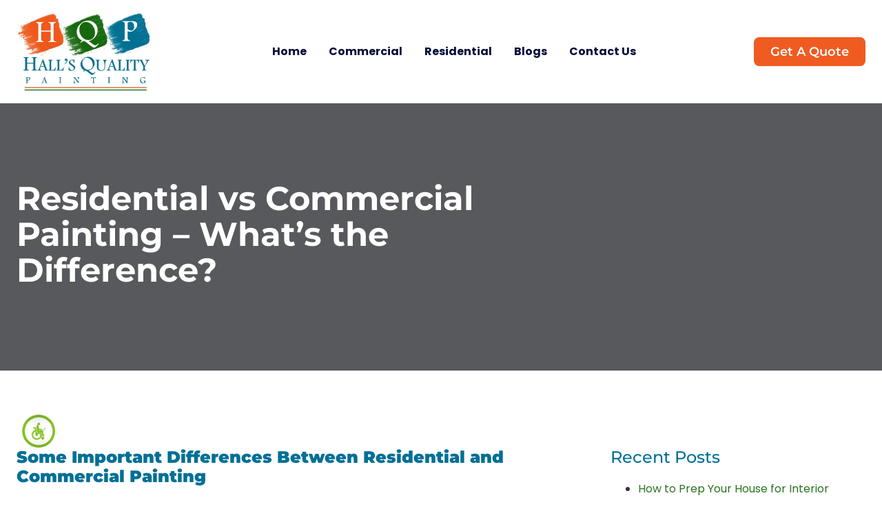

--- FILE ---
content_type: text/html; charset=UTF-8
request_url: https://www.hallsqualitypainting.com/residential-vs-commercial-painting/
body_size: 43823
content:
<!doctype html>
<html lang="en-US">
<head><meta charset="UTF-8"><script>if(navigator.userAgent.match(/MSIE|Internet Explorer/i)||navigator.userAgent.match(/Trident\/7\..*?rv:11/i)){var href=document.location.href;if(!href.match(/[?&]nowprocket/)){if(href.indexOf("?")==-1){if(href.indexOf("#")==-1){document.location.href=href+"?nowprocket=1"}else{document.location.href=href.replace("#","?nowprocket=1#")}}else{if(href.indexOf("#")==-1){document.location.href=href+"&nowprocket=1"}else{document.location.href=href.replace("#","&nowprocket=1#")}}}}</script><script>(()=>{class RocketLazyLoadScripts{constructor(){this.v="2.0.4",this.userEvents=["keydown","keyup","mousedown","mouseup","mousemove","mouseover","mouseout","touchmove","touchstart","touchend","touchcancel","wheel","click","dblclick","input"],this.attributeEvents=["onblur","onclick","oncontextmenu","ondblclick","onfocus","onmousedown","onmouseenter","onmouseleave","onmousemove","onmouseout","onmouseover","onmouseup","onmousewheel","onscroll","onsubmit"]}async t(){this.i(),this.o(),/iP(ad|hone)/.test(navigator.userAgent)&&this.h(),this.u(),this.l(this),this.m(),this.k(this),this.p(this),this._(),await Promise.all([this.R(),this.L()]),this.lastBreath=Date.now(),this.S(this),this.P(),this.D(),this.O(),this.M(),await this.C(this.delayedScripts.normal),await this.C(this.delayedScripts.defer),await this.C(this.delayedScripts.async),await this.T(),await this.F(),await this.j(),await this.A(),window.dispatchEvent(new Event("rocket-allScriptsLoaded")),this.everythingLoaded=!0,this.lastTouchEnd&&await new Promise(t=>setTimeout(t,500-Date.now()+this.lastTouchEnd)),this.I(),this.H(),this.U(),this.W()}i(){this.CSPIssue=sessionStorage.getItem("rocketCSPIssue"),document.addEventListener("securitypolicyviolation",t=>{this.CSPIssue||"script-src-elem"!==t.violatedDirective||"data"!==t.blockedURI||(this.CSPIssue=!0,sessionStorage.setItem("rocketCSPIssue",!0))},{isRocket:!0})}o(){window.addEventListener("pageshow",t=>{this.persisted=t.persisted,this.realWindowLoadedFired=!0},{isRocket:!0}),window.addEventListener("pagehide",()=>{this.onFirstUserAction=null},{isRocket:!0})}h(){let t;function e(e){t=e}window.addEventListener("touchstart",e,{isRocket:!0}),window.addEventListener("touchend",function i(o){o.changedTouches[0]&&t.changedTouches[0]&&Math.abs(o.changedTouches[0].pageX-t.changedTouches[0].pageX)<10&&Math.abs(o.changedTouches[0].pageY-t.changedTouches[0].pageY)<10&&o.timeStamp-t.timeStamp<200&&(window.removeEventListener("touchstart",e,{isRocket:!0}),window.removeEventListener("touchend",i,{isRocket:!0}),"INPUT"===o.target.tagName&&"text"===o.target.type||(o.target.dispatchEvent(new TouchEvent("touchend",{target:o.target,bubbles:!0})),o.target.dispatchEvent(new MouseEvent("mouseover",{target:o.target,bubbles:!0})),o.target.dispatchEvent(new PointerEvent("click",{target:o.target,bubbles:!0,cancelable:!0,detail:1,clientX:o.changedTouches[0].clientX,clientY:o.changedTouches[0].clientY})),event.preventDefault()))},{isRocket:!0})}q(t){this.userActionTriggered||("mousemove"!==t.type||this.firstMousemoveIgnored?"keyup"===t.type||"mouseover"===t.type||"mouseout"===t.type||(this.userActionTriggered=!0,this.onFirstUserAction&&this.onFirstUserAction()):this.firstMousemoveIgnored=!0),"click"===t.type&&t.preventDefault(),t.stopPropagation(),t.stopImmediatePropagation(),"touchstart"===this.lastEvent&&"touchend"===t.type&&(this.lastTouchEnd=Date.now()),"click"===t.type&&(this.lastTouchEnd=0),this.lastEvent=t.type,t.composedPath&&t.composedPath()[0].getRootNode()instanceof ShadowRoot&&(t.rocketTarget=t.composedPath()[0]),this.savedUserEvents.push(t)}u(){this.savedUserEvents=[],this.userEventHandler=this.q.bind(this),this.userEvents.forEach(t=>window.addEventListener(t,this.userEventHandler,{passive:!1,isRocket:!0})),document.addEventListener("visibilitychange",this.userEventHandler,{isRocket:!0})}U(){this.userEvents.forEach(t=>window.removeEventListener(t,this.userEventHandler,{passive:!1,isRocket:!0})),document.removeEventListener("visibilitychange",this.userEventHandler,{isRocket:!0}),this.savedUserEvents.forEach(t=>{(t.rocketTarget||t.target).dispatchEvent(new window[t.constructor.name](t.type,t))})}m(){const t="return false",e=Array.from(this.attributeEvents,t=>"data-rocket-"+t),i="["+this.attributeEvents.join("],[")+"]",o="[data-rocket-"+this.attributeEvents.join("],[data-rocket-")+"]",s=(e,i,o)=>{o&&o!==t&&(e.setAttribute("data-rocket-"+i,o),e["rocket"+i]=new Function("event",o),e.setAttribute(i,t))};new MutationObserver(t=>{for(const n of t)"attributes"===n.type&&(n.attributeName.startsWith("data-rocket-")||this.everythingLoaded?n.attributeName.startsWith("data-rocket-")&&this.everythingLoaded&&this.N(n.target,n.attributeName.substring(12)):s(n.target,n.attributeName,n.target.getAttribute(n.attributeName))),"childList"===n.type&&n.addedNodes.forEach(t=>{if(t.nodeType===Node.ELEMENT_NODE)if(this.everythingLoaded)for(const i of[t,...t.querySelectorAll(o)])for(const t of i.getAttributeNames())e.includes(t)&&this.N(i,t.substring(12));else for(const e of[t,...t.querySelectorAll(i)])for(const t of e.getAttributeNames())this.attributeEvents.includes(t)&&s(e,t,e.getAttribute(t))})}).observe(document,{subtree:!0,childList:!0,attributeFilter:[...this.attributeEvents,...e]})}I(){this.attributeEvents.forEach(t=>{document.querySelectorAll("[data-rocket-"+t+"]").forEach(e=>{this.N(e,t)})})}N(t,e){const i=t.getAttribute("data-rocket-"+e);i&&(t.setAttribute(e,i),t.removeAttribute("data-rocket-"+e))}k(t){Object.defineProperty(HTMLElement.prototype,"onclick",{get(){return this.rocketonclick||null},set(e){this.rocketonclick=e,this.setAttribute(t.everythingLoaded?"onclick":"data-rocket-onclick","this.rocketonclick(event)")}})}S(t){function e(e,i){let o=e[i];e[i]=null,Object.defineProperty(e,i,{get:()=>o,set(s){t.everythingLoaded?o=s:e["rocket"+i]=o=s}})}e(document,"onreadystatechange"),e(window,"onload"),e(window,"onpageshow");try{Object.defineProperty(document,"readyState",{get:()=>t.rocketReadyState,set(e){t.rocketReadyState=e},configurable:!0}),document.readyState="loading"}catch(t){console.log("WPRocket DJE readyState conflict, bypassing")}}l(t){this.originalAddEventListener=EventTarget.prototype.addEventListener,this.originalRemoveEventListener=EventTarget.prototype.removeEventListener,this.savedEventListeners=[],EventTarget.prototype.addEventListener=function(e,i,o){o&&o.isRocket||!t.B(e,this)&&!t.userEvents.includes(e)||t.B(e,this)&&!t.userActionTriggered||e.startsWith("rocket-")||t.everythingLoaded?t.originalAddEventListener.call(this,e,i,o):(t.savedEventListeners.push({target:this,remove:!1,type:e,func:i,options:o}),"mouseenter"!==e&&"mouseleave"!==e||t.originalAddEventListener.call(this,e,t.savedUserEvents.push,o))},EventTarget.prototype.removeEventListener=function(e,i,o){o&&o.isRocket||!t.B(e,this)&&!t.userEvents.includes(e)||t.B(e,this)&&!t.userActionTriggered||e.startsWith("rocket-")||t.everythingLoaded?t.originalRemoveEventListener.call(this,e,i,o):t.savedEventListeners.push({target:this,remove:!0,type:e,func:i,options:o})}}J(t,e){this.savedEventListeners=this.savedEventListeners.filter(i=>{let o=i.type,s=i.target||window;return e!==o||t!==s||(this.B(o,s)&&(i.type="rocket-"+o),this.$(i),!1)})}H(){EventTarget.prototype.addEventListener=this.originalAddEventListener,EventTarget.prototype.removeEventListener=this.originalRemoveEventListener,this.savedEventListeners.forEach(t=>this.$(t))}$(t){t.remove?this.originalRemoveEventListener.call(t.target,t.type,t.func,t.options):this.originalAddEventListener.call(t.target,t.type,t.func,t.options)}p(t){let e;function i(e){return t.everythingLoaded?e:e.split(" ").map(t=>"load"===t||t.startsWith("load.")?"rocket-jquery-load":t).join(" ")}function o(o){function s(e){const s=o.fn[e];o.fn[e]=o.fn.init.prototype[e]=function(){return this[0]===window&&t.userActionTriggered&&("string"==typeof arguments[0]||arguments[0]instanceof String?arguments[0]=i(arguments[0]):"object"==typeof arguments[0]&&Object.keys(arguments[0]).forEach(t=>{const e=arguments[0][t];delete arguments[0][t],arguments[0][i(t)]=e})),s.apply(this,arguments),this}}if(o&&o.fn&&!t.allJQueries.includes(o)){const e={DOMContentLoaded:[],"rocket-DOMContentLoaded":[]};for(const t in e)document.addEventListener(t,()=>{e[t].forEach(t=>t())},{isRocket:!0});o.fn.ready=o.fn.init.prototype.ready=function(i){function s(){parseInt(o.fn.jquery)>2?setTimeout(()=>i.bind(document)(o)):i.bind(document)(o)}return"function"==typeof i&&(t.realDomReadyFired?!t.userActionTriggered||t.fauxDomReadyFired?s():e["rocket-DOMContentLoaded"].push(s):e.DOMContentLoaded.push(s)),o([])},s("on"),s("one"),s("off"),t.allJQueries.push(o)}e=o}t.allJQueries=[],o(window.jQuery),Object.defineProperty(window,"jQuery",{get:()=>e,set(t){o(t)}})}P(){const t=new Map;document.write=document.writeln=function(e){const i=document.currentScript,o=document.createRange(),s=i.parentElement;let n=t.get(i);void 0===n&&(n=i.nextSibling,t.set(i,n));const c=document.createDocumentFragment();o.setStart(c,0),c.appendChild(o.createContextualFragment(e)),s.insertBefore(c,n)}}async R(){return new Promise(t=>{this.userActionTriggered?t():this.onFirstUserAction=t})}async L(){return new Promise(t=>{document.addEventListener("DOMContentLoaded",()=>{this.realDomReadyFired=!0,t()},{isRocket:!0})})}async j(){return this.realWindowLoadedFired?Promise.resolve():new Promise(t=>{window.addEventListener("load",t,{isRocket:!0})})}M(){this.pendingScripts=[];this.scriptsMutationObserver=new MutationObserver(t=>{for(const e of t)e.addedNodes.forEach(t=>{"SCRIPT"!==t.tagName||t.noModule||t.isWPRocket||this.pendingScripts.push({script:t,promise:new Promise(e=>{const i=()=>{const i=this.pendingScripts.findIndex(e=>e.script===t);i>=0&&this.pendingScripts.splice(i,1),e()};t.addEventListener("load",i,{isRocket:!0}),t.addEventListener("error",i,{isRocket:!0}),setTimeout(i,1e3)})})})}),this.scriptsMutationObserver.observe(document,{childList:!0,subtree:!0})}async F(){await this.X(),this.pendingScripts.length?(await this.pendingScripts[0].promise,await this.F()):this.scriptsMutationObserver.disconnect()}D(){this.delayedScripts={normal:[],async:[],defer:[]},document.querySelectorAll("script[type$=rocketlazyloadscript]").forEach(t=>{t.hasAttribute("data-rocket-src")?t.hasAttribute("async")&&!1!==t.async?this.delayedScripts.async.push(t):t.hasAttribute("defer")&&!1!==t.defer||"module"===t.getAttribute("data-rocket-type")?this.delayedScripts.defer.push(t):this.delayedScripts.normal.push(t):this.delayedScripts.normal.push(t)})}async _(){await this.L();let t=[];document.querySelectorAll("script[type$=rocketlazyloadscript][data-rocket-src]").forEach(e=>{let i=e.getAttribute("data-rocket-src");if(i&&!i.startsWith("data:")){i.startsWith("//")&&(i=location.protocol+i);try{const o=new URL(i).origin;o!==location.origin&&t.push({src:o,crossOrigin:e.crossOrigin||"module"===e.getAttribute("data-rocket-type")})}catch(t){}}}),t=[...new Map(t.map(t=>[JSON.stringify(t),t])).values()],this.Y(t,"preconnect")}async G(t){if(await this.K(),!0!==t.noModule||!("noModule"in HTMLScriptElement.prototype))return new Promise(e=>{let i;function o(){(i||t).setAttribute("data-rocket-status","executed"),e()}try{if(navigator.userAgent.includes("Firefox/")||""===navigator.vendor||this.CSPIssue)i=document.createElement("script"),[...t.attributes].forEach(t=>{let e=t.nodeName;"type"!==e&&("data-rocket-type"===e&&(e="type"),"data-rocket-src"===e&&(e="src"),i.setAttribute(e,t.nodeValue))}),t.text&&(i.text=t.text),t.nonce&&(i.nonce=t.nonce),i.hasAttribute("src")?(i.addEventListener("load",o,{isRocket:!0}),i.addEventListener("error",()=>{i.setAttribute("data-rocket-status","failed-network"),e()},{isRocket:!0}),setTimeout(()=>{i.isConnected||e()},1)):(i.text=t.text,o()),i.isWPRocket=!0,t.parentNode.replaceChild(i,t);else{const i=t.getAttribute("data-rocket-type"),s=t.getAttribute("data-rocket-src");i?(t.type=i,t.removeAttribute("data-rocket-type")):t.removeAttribute("type"),t.addEventListener("load",o,{isRocket:!0}),t.addEventListener("error",i=>{this.CSPIssue&&i.target.src.startsWith("data:")?(console.log("WPRocket: CSP fallback activated"),t.removeAttribute("src"),this.G(t).then(e)):(t.setAttribute("data-rocket-status","failed-network"),e())},{isRocket:!0}),s?(t.fetchPriority="high",t.removeAttribute("data-rocket-src"),t.src=s):t.src="data:text/javascript;base64,"+window.btoa(unescape(encodeURIComponent(t.text)))}}catch(i){t.setAttribute("data-rocket-status","failed-transform"),e()}});t.setAttribute("data-rocket-status","skipped")}async C(t){const e=t.shift();return e?(e.isConnected&&await this.G(e),this.C(t)):Promise.resolve()}O(){this.Y([...this.delayedScripts.normal,...this.delayedScripts.defer,...this.delayedScripts.async],"preload")}Y(t,e){this.trash=this.trash||[];let i=!0;var o=document.createDocumentFragment();t.forEach(t=>{const s=t.getAttribute&&t.getAttribute("data-rocket-src")||t.src;if(s&&!s.startsWith("data:")){const n=document.createElement("link");n.href=s,n.rel=e,"preconnect"!==e&&(n.as="script",n.fetchPriority=i?"high":"low"),t.getAttribute&&"module"===t.getAttribute("data-rocket-type")&&(n.crossOrigin=!0),t.crossOrigin&&(n.crossOrigin=t.crossOrigin),t.integrity&&(n.integrity=t.integrity),t.nonce&&(n.nonce=t.nonce),o.appendChild(n),this.trash.push(n),i=!1}}),document.head.appendChild(o)}W(){this.trash.forEach(t=>t.remove())}async T(){try{document.readyState="interactive"}catch(t){}this.fauxDomReadyFired=!0;try{await this.K(),this.J(document,"readystatechange"),document.dispatchEvent(new Event("rocket-readystatechange")),await this.K(),document.rocketonreadystatechange&&document.rocketonreadystatechange(),await this.K(),this.J(document,"DOMContentLoaded"),document.dispatchEvent(new Event("rocket-DOMContentLoaded")),await this.K(),this.J(window,"DOMContentLoaded"),window.dispatchEvent(new Event("rocket-DOMContentLoaded"))}catch(t){console.error(t)}}async A(){try{document.readyState="complete"}catch(t){}try{await this.K(),this.J(document,"readystatechange"),document.dispatchEvent(new Event("rocket-readystatechange")),await this.K(),document.rocketonreadystatechange&&document.rocketonreadystatechange(),await this.K(),this.J(window,"load"),window.dispatchEvent(new Event("rocket-load")),await this.K(),window.rocketonload&&window.rocketonload(),await this.K(),this.allJQueries.forEach(t=>t(window).trigger("rocket-jquery-load")),await this.K(),this.J(window,"pageshow");const t=new Event("rocket-pageshow");t.persisted=this.persisted,window.dispatchEvent(t),await this.K(),window.rocketonpageshow&&window.rocketonpageshow({persisted:this.persisted})}catch(t){console.error(t)}}async K(){Date.now()-this.lastBreath>45&&(await this.X(),this.lastBreath=Date.now())}async X(){return document.hidden?new Promise(t=>setTimeout(t)):new Promise(t=>requestAnimationFrame(t))}B(t,e){return e===document&&"readystatechange"===t||(e===document&&"DOMContentLoaded"===t||(e===window&&"DOMContentLoaded"===t||(e===window&&"load"===t||e===window&&"pageshow"===t)))}static run(){(new RocketLazyLoadScripts).t()}}RocketLazyLoadScripts.run()})();</script>
	
	<meta name="viewport" content="width=device-width, initial-scale=1">
	<link rel="profile" href="https://gmpg.org/xfn/11">
	<meta name='robots' content='index, follow, max-image-preview:large, max-snippet:-1, max-video-preview:-1' />

	<!-- This site is optimized with the Yoast SEO plugin v26.7 - https://yoast.com/wordpress/plugins/seo/ -->
	<title>Residential vs Commercial Painting - What&#039;s the Difference? | Halls Quality Painting</title>
<style id="wpr-usedcss">img:is([sizes=auto i],[sizes^="auto," i]){contain-intrinsic-size:3000px 1500px}img.emoji{display:inline!important;border:none!important;box-shadow:none!important;height:1em!important;width:1em!important;margin:0 .07em!important;vertical-align:-.1em!important;background:0 0!important;padding:0!important}:where(.wp-block-button__link){border-radius:9999px;box-shadow:none;padding:calc(.667em + 2px) calc(1.333em + 2px);text-decoration:none}:root :where(.wp-block-button .wp-block-button__link.is-style-outline),:root :where(.wp-block-button.is-style-outline>.wp-block-button__link){border:2px solid;padding:.667em 1.333em}:root :where(.wp-block-button .wp-block-button__link.is-style-outline:not(.has-text-color)),:root :where(.wp-block-button.is-style-outline>.wp-block-button__link:not(.has-text-color)){color:currentColor}:root :where(.wp-block-button .wp-block-button__link.is-style-outline:not(.has-background)),:root :where(.wp-block-button.is-style-outline>.wp-block-button__link:not(.has-background)){background-color:initial;background-image:none}:where(.wp-block-calendar table:not(.has-background) th){background:#ddd}:where(.wp-block-columns){margin-bottom:1.75em}:where(.wp-block-columns.has-background){padding:1.25em 2.375em}:where(.wp-block-post-comments input[type=submit]){border:none}:where(.wp-block-cover-image:not(.has-text-color)),:where(.wp-block-cover:not(.has-text-color)){color:#fff}:where(.wp-block-cover-image.is-light:not(.has-text-color)),:where(.wp-block-cover.is-light:not(.has-text-color)){color:#000}:root :where(.wp-block-cover h1:not(.has-text-color)),:root :where(.wp-block-cover h2:not(.has-text-color)),:root :where(.wp-block-cover h3:not(.has-text-color)),:root :where(.wp-block-cover h4:not(.has-text-color)),:root :where(.wp-block-cover h5:not(.has-text-color)),:root :where(.wp-block-cover h6:not(.has-text-color)),:root :where(.wp-block-cover p:not(.has-text-color)){color:inherit}:where(.wp-block-file){margin-bottom:1.5em}:where(.wp-block-file__button){border-radius:2em;display:inline-block;padding:.5em 1em}:where(.wp-block-file__button):is(a):active,:where(.wp-block-file__button):is(a):focus,:where(.wp-block-file__button):is(a):hover,:where(.wp-block-file__button):is(a):visited{box-shadow:none;color:#fff;opacity:.85;text-decoration:none}:where(.wp-block-group.wp-block-group-is-layout-constrained){position:relative}:root :where(.wp-block-image.is-style-rounded img,.wp-block-image .is-style-rounded img){border-radius:9999px}:where(.wp-block-latest-comments:not([style*=line-height] .wp-block-latest-comments__comment)){line-height:1.1}:where(.wp-block-latest-comments:not([style*=line-height] .wp-block-latest-comments__comment-excerpt p)){line-height:1.8}:root :where(.wp-block-latest-posts.is-grid){padding:0}:root :where(.wp-block-latest-posts.wp-block-latest-posts__list){padding-left:0}ul{box-sizing:border-box}:root :where(.wp-block-list.has-background){padding:1.25em 2.375em}:where(.wp-block-navigation.has-background .wp-block-navigation-item a:not(.wp-element-button)),:where(.wp-block-navigation.has-background .wp-block-navigation-submenu a:not(.wp-element-button)){padding:.5em 1em}:where(.wp-block-navigation .wp-block-navigation__submenu-container .wp-block-navigation-item a:not(.wp-element-button)),:where(.wp-block-navigation .wp-block-navigation__submenu-container .wp-block-navigation-submenu a:not(.wp-element-button)),:where(.wp-block-navigation .wp-block-navigation__submenu-container .wp-block-navigation-submenu button.wp-block-navigation-item__content),:where(.wp-block-navigation .wp-block-navigation__submenu-container .wp-block-pages-list__item button.wp-block-navigation-item__content){padding:.5em 1em}:root :where(p.has-background){padding:1.25em 2.375em}:where(p.has-text-color:not(.has-link-color)) a{color:inherit}:where(.wp-block-post-comments-form) input:not([type=submit]),:where(.wp-block-post-comments-form) textarea{border:1px solid #949494;font-family:inherit;font-size:1em}:where(.wp-block-post-comments-form) input:where(:not([type=submit]):not([type=checkbox])),:where(.wp-block-post-comments-form) textarea{padding:calc(.667em + 2px)}:where(.wp-block-post-excerpt){box-sizing:border-box;margin-bottom:var(--wp--style--block-gap);margin-top:var(--wp--style--block-gap)}:where(.wp-block-preformatted.has-background){padding:1.25em 2.375em}:where(.wp-block-search__button){border:1px solid #ccc;padding:6px 10px}:where(.wp-block-search__input){font-family:inherit;font-size:inherit;font-style:inherit;font-weight:inherit;letter-spacing:inherit;line-height:inherit;text-transform:inherit}:where(.wp-block-search__button-inside .wp-block-search__inside-wrapper){border:1px solid #949494;box-sizing:border-box;padding:4px}:where(.wp-block-search__button-inside .wp-block-search__inside-wrapper) .wp-block-search__input{border:none;border-radius:0;padding:0 4px}:where(.wp-block-search__button-inside .wp-block-search__inside-wrapper) .wp-block-search__input:focus{outline:0}:where(.wp-block-search__button-inside .wp-block-search__inside-wrapper) :where(.wp-block-search__button){padding:4px 8px}:root :where(.wp-block-separator.is-style-dots){height:auto;line-height:1;text-align:center}:root :where(.wp-block-separator.is-style-dots):before{color:currentColor;content:"···";font-family:serif;font-size:1.5em;letter-spacing:2em;padding-left:2em}:root :where(.wp-block-site-logo.is-style-rounded){border-radius:9999px}:where(.wp-block-social-links:not(.is-style-logos-only)) .wp-social-link{background-color:#f0f0f0;color:#444}:where(.wp-block-social-links:not(.is-style-logos-only)) .wp-social-link-amazon{background-color:#f90;color:#fff}:where(.wp-block-social-links:not(.is-style-logos-only)) .wp-social-link-bandcamp{background-color:#1ea0c3;color:#fff}:where(.wp-block-social-links:not(.is-style-logos-only)) .wp-social-link-behance{background-color:#0757fe;color:#fff}:where(.wp-block-social-links:not(.is-style-logos-only)) .wp-social-link-bluesky{background-color:#0a7aff;color:#fff}:where(.wp-block-social-links:not(.is-style-logos-only)) .wp-social-link-codepen{background-color:#1e1f26;color:#fff}:where(.wp-block-social-links:not(.is-style-logos-only)) .wp-social-link-deviantart{background-color:#02e49b;color:#fff}:where(.wp-block-social-links:not(.is-style-logos-only)) .wp-social-link-discord{background-color:#5865f2;color:#fff}:where(.wp-block-social-links:not(.is-style-logos-only)) .wp-social-link-dribbble{background-color:#e94c89;color:#fff}:where(.wp-block-social-links:not(.is-style-logos-only)) .wp-social-link-dropbox{background-color:#4280ff;color:#fff}:where(.wp-block-social-links:not(.is-style-logos-only)) .wp-social-link-etsy{background-color:#f45800;color:#fff}:where(.wp-block-social-links:not(.is-style-logos-only)) .wp-social-link-facebook{background-color:#0866ff;color:#fff}:where(.wp-block-social-links:not(.is-style-logos-only)) .wp-social-link-fivehundredpx{background-color:#000;color:#fff}:where(.wp-block-social-links:not(.is-style-logos-only)) .wp-social-link-flickr{background-color:#0461dd;color:#fff}:where(.wp-block-social-links:not(.is-style-logos-only)) .wp-social-link-foursquare{background-color:#e65678;color:#fff}:where(.wp-block-social-links:not(.is-style-logos-only)) .wp-social-link-github{background-color:#24292d;color:#fff}:where(.wp-block-social-links:not(.is-style-logos-only)) .wp-social-link-goodreads{background-color:#eceadd;color:#382110}:where(.wp-block-social-links:not(.is-style-logos-only)) .wp-social-link-google{background-color:#ea4434;color:#fff}:where(.wp-block-social-links:not(.is-style-logos-only)) .wp-social-link-gravatar{background-color:#1d4fc4;color:#fff}:where(.wp-block-social-links:not(.is-style-logos-only)) .wp-social-link-instagram{background-color:#f00075;color:#fff}:where(.wp-block-social-links:not(.is-style-logos-only)) .wp-social-link-lastfm{background-color:#e21b24;color:#fff}:where(.wp-block-social-links:not(.is-style-logos-only)) .wp-social-link-linkedin{background-color:#0d66c2;color:#fff}:where(.wp-block-social-links:not(.is-style-logos-only)) .wp-social-link-mastodon{background-color:#3288d4;color:#fff}:where(.wp-block-social-links:not(.is-style-logos-only)) .wp-social-link-medium{background-color:#000;color:#fff}:where(.wp-block-social-links:not(.is-style-logos-only)) .wp-social-link-meetup{background-color:#f6405f;color:#fff}:where(.wp-block-social-links:not(.is-style-logos-only)) .wp-social-link-patreon{background-color:#000;color:#fff}:where(.wp-block-social-links:not(.is-style-logos-only)) .wp-social-link-pinterest{background-color:#e60122;color:#fff}:where(.wp-block-social-links:not(.is-style-logos-only)) .wp-social-link-pocket{background-color:#ef4155;color:#fff}:where(.wp-block-social-links:not(.is-style-logos-only)) .wp-social-link-reddit{background-color:#ff4500;color:#fff}:where(.wp-block-social-links:not(.is-style-logos-only)) .wp-social-link-skype{background-color:#0478d7;color:#fff}:where(.wp-block-social-links:not(.is-style-logos-only)) .wp-social-link-snapchat{background-color:#fefc00;color:#fff;stroke:#000}:where(.wp-block-social-links:not(.is-style-logos-only)) .wp-social-link-soundcloud{background-color:#ff5600;color:#fff}:where(.wp-block-social-links:not(.is-style-logos-only)) .wp-social-link-spotify{background-color:#1bd760;color:#fff}:where(.wp-block-social-links:not(.is-style-logos-only)) .wp-social-link-telegram{background-color:#2aabee;color:#fff}:where(.wp-block-social-links:not(.is-style-logos-only)) .wp-social-link-threads{background-color:#000;color:#fff}:where(.wp-block-social-links:not(.is-style-logos-only)) .wp-social-link-tiktok{background-color:#000;color:#fff}:where(.wp-block-social-links:not(.is-style-logos-only)) .wp-social-link-tumblr{background-color:#011835;color:#fff}:where(.wp-block-social-links:not(.is-style-logos-only)) .wp-social-link-twitch{background-color:#6440a4;color:#fff}:where(.wp-block-social-links:not(.is-style-logos-only)) .wp-social-link-twitter{background-color:#1da1f2;color:#fff}:where(.wp-block-social-links:not(.is-style-logos-only)) .wp-social-link-vimeo{background-color:#1eb7ea;color:#fff}:where(.wp-block-social-links:not(.is-style-logos-only)) .wp-social-link-vk{background-color:#4680c2;color:#fff}:where(.wp-block-social-links:not(.is-style-logos-only)) .wp-social-link-wordpress{background-color:#3499cd;color:#fff}:where(.wp-block-social-links:not(.is-style-logos-only)) .wp-social-link-whatsapp{background-color:#25d366;color:#fff}:where(.wp-block-social-links:not(.is-style-logos-only)) .wp-social-link-x{background-color:#000;color:#fff}:where(.wp-block-social-links:not(.is-style-logos-only)) .wp-social-link-yelp{background-color:#d32422;color:#fff}:where(.wp-block-social-links:not(.is-style-logos-only)) .wp-social-link-youtube{background-color:red;color:#fff}:where(.wp-block-social-links.is-style-logos-only) .wp-social-link{background:0 0}:where(.wp-block-social-links.is-style-logos-only) .wp-social-link svg{height:1.25em;width:1.25em}:where(.wp-block-social-links.is-style-logos-only) .wp-social-link-amazon{color:#f90}:where(.wp-block-social-links.is-style-logos-only) .wp-social-link-bandcamp{color:#1ea0c3}:where(.wp-block-social-links.is-style-logos-only) .wp-social-link-behance{color:#0757fe}:where(.wp-block-social-links.is-style-logos-only) .wp-social-link-bluesky{color:#0a7aff}:where(.wp-block-social-links.is-style-logos-only) .wp-social-link-codepen{color:#1e1f26}:where(.wp-block-social-links.is-style-logos-only) .wp-social-link-deviantart{color:#02e49b}:where(.wp-block-social-links.is-style-logos-only) .wp-social-link-discord{color:#5865f2}:where(.wp-block-social-links.is-style-logos-only) .wp-social-link-dribbble{color:#e94c89}:where(.wp-block-social-links.is-style-logos-only) .wp-social-link-dropbox{color:#4280ff}:where(.wp-block-social-links.is-style-logos-only) .wp-social-link-etsy{color:#f45800}:where(.wp-block-social-links.is-style-logos-only) .wp-social-link-facebook{color:#0866ff}:where(.wp-block-social-links.is-style-logos-only) .wp-social-link-fivehundredpx{color:#000}:where(.wp-block-social-links.is-style-logos-only) .wp-social-link-flickr{color:#0461dd}:where(.wp-block-social-links.is-style-logos-only) .wp-social-link-foursquare{color:#e65678}:where(.wp-block-social-links.is-style-logos-only) .wp-social-link-github{color:#24292d}:where(.wp-block-social-links.is-style-logos-only) .wp-social-link-goodreads{color:#382110}:where(.wp-block-social-links.is-style-logos-only) .wp-social-link-google{color:#ea4434}:where(.wp-block-social-links.is-style-logos-only) .wp-social-link-gravatar{color:#1d4fc4}:where(.wp-block-social-links.is-style-logos-only) .wp-social-link-instagram{color:#f00075}:where(.wp-block-social-links.is-style-logos-only) .wp-social-link-lastfm{color:#e21b24}:where(.wp-block-social-links.is-style-logos-only) .wp-social-link-linkedin{color:#0d66c2}:where(.wp-block-social-links.is-style-logos-only) .wp-social-link-mastodon{color:#3288d4}:where(.wp-block-social-links.is-style-logos-only) .wp-social-link-medium{color:#000}:where(.wp-block-social-links.is-style-logos-only) .wp-social-link-meetup{color:#f6405f}:where(.wp-block-social-links.is-style-logos-only) .wp-social-link-patreon{color:#000}:where(.wp-block-social-links.is-style-logos-only) .wp-social-link-pinterest{color:#e60122}:where(.wp-block-social-links.is-style-logos-only) .wp-social-link-pocket{color:#ef4155}:where(.wp-block-social-links.is-style-logos-only) .wp-social-link-reddit{color:#ff4500}:where(.wp-block-social-links.is-style-logos-only) .wp-social-link-skype{color:#0478d7}:where(.wp-block-social-links.is-style-logos-only) .wp-social-link-snapchat{color:#fff;stroke:#000}:where(.wp-block-social-links.is-style-logos-only) .wp-social-link-soundcloud{color:#ff5600}:where(.wp-block-social-links.is-style-logos-only) .wp-social-link-spotify{color:#1bd760}:where(.wp-block-social-links.is-style-logos-only) .wp-social-link-telegram{color:#2aabee}:where(.wp-block-social-links.is-style-logos-only) .wp-social-link-threads{color:#000}:where(.wp-block-social-links.is-style-logos-only) .wp-social-link-tiktok{color:#000}:where(.wp-block-social-links.is-style-logos-only) .wp-social-link-tumblr{color:#011835}:where(.wp-block-social-links.is-style-logos-only) .wp-social-link-twitch{color:#6440a4}:where(.wp-block-social-links.is-style-logos-only) .wp-social-link-twitter{color:#1da1f2}:where(.wp-block-social-links.is-style-logos-only) .wp-social-link-vimeo{color:#1eb7ea}:where(.wp-block-social-links.is-style-logos-only) .wp-social-link-vk{color:#4680c2}:where(.wp-block-social-links.is-style-logos-only) .wp-social-link-whatsapp{color:#25d366}:where(.wp-block-social-links.is-style-logos-only) .wp-social-link-wordpress{color:#3499cd}:where(.wp-block-social-links.is-style-logos-only) .wp-social-link-x{color:#000}:where(.wp-block-social-links.is-style-logos-only) .wp-social-link-yelp{color:#d32422}:where(.wp-block-social-links.is-style-logos-only) .wp-social-link-youtube{color:red}:root :where(.wp-block-social-links .wp-social-link a){padding:.25em}:root :where(.wp-block-social-links.is-style-logos-only .wp-social-link a){padding:0}:root :where(.wp-block-social-links.is-style-pill-shape .wp-social-link a){padding-left:.6666666667em;padding-right:.6666666667em}:root :where(.wp-block-tag-cloud.is-style-outline){display:flex;flex-wrap:wrap;gap:1ch}:root :where(.wp-block-tag-cloud.is-style-outline a){border:1px solid;font-size:unset!important;margin-right:0;padding:1ch 2ch;text-decoration:none!important}:root :where(.wp-block-table-of-contents){box-sizing:border-box}:where(.wp-block-term-description){box-sizing:border-box;margin-bottom:var(--wp--style--block-gap);margin-top:var(--wp--style--block-gap)}:where(pre.wp-block-verse){font-family:inherit}:root{--wp--preset--font-size--normal:16px;--wp--preset--font-size--huge:42px}.screen-reader-text{border:0;clip-path:inset(50%);height:1px;margin:-1px;overflow:hidden;padding:0;position:absolute;width:1px;word-wrap:normal!important}.screen-reader-text:focus{background-color:#ddd;clip-path:none;color:#444;display:block;font-size:1em;height:auto;left:5px;line-height:normal;padding:15px 23px 14px;text-decoration:none;top:5px;width:auto;z-index:100000}html :where(.has-border-color){border-style:solid}html :where([style*=border-top-color]){border-top-style:solid}html :where([style*=border-right-color]){border-right-style:solid}html :where([style*=border-bottom-color]){border-bottom-style:solid}html :where([style*=border-left-color]){border-left-style:solid}html :where([style*=border-width]){border-style:solid}html :where([style*=border-top-width]){border-top-style:solid}html :where([style*=border-right-width]){border-right-style:solid}html :where([style*=border-bottom-width]){border-bottom-style:solid}html :where([style*=border-left-width]){border-left-style:solid}html :where(img[class*=wp-image-]){height:auto;max-width:100%}:where(figure){margin:0 0 1em}html :where(.is-position-sticky){--wp-admin--admin-bar--position-offset:var(--wp-admin--admin-bar--height,0px)}@media screen and (max-width:600px){html :where(.is-position-sticky){--wp-admin--admin-bar--position-offset:0px}}:root{--wp--preset--aspect-ratio--square:1;--wp--preset--aspect-ratio--4-3:4/3;--wp--preset--aspect-ratio--3-4:3/4;--wp--preset--aspect-ratio--3-2:3/2;--wp--preset--aspect-ratio--2-3:2/3;--wp--preset--aspect-ratio--16-9:16/9;--wp--preset--aspect-ratio--9-16:9/16;--wp--preset--color--black:#000000;--wp--preset--color--cyan-bluish-gray:#abb8c3;--wp--preset--color--white:#ffffff;--wp--preset--color--pale-pink:#f78da7;--wp--preset--color--vivid-red:#cf2e2e;--wp--preset--color--luminous-vivid-orange:#ff6900;--wp--preset--color--luminous-vivid-amber:#fcb900;--wp--preset--color--light-green-cyan:#7bdcb5;--wp--preset--color--vivid-green-cyan:#00d084;--wp--preset--color--pale-cyan-blue:#8ed1fc;--wp--preset--color--vivid-cyan-blue:#0693e3;--wp--preset--color--vivid-purple:#9b51e0;--wp--preset--gradient--vivid-cyan-blue-to-vivid-purple:linear-gradient(135deg,rgba(6, 147, 227, 1) 0%,rgb(155, 81, 224) 100%);--wp--preset--gradient--light-green-cyan-to-vivid-green-cyan:linear-gradient(135deg,rgb(122, 220, 180) 0%,rgb(0, 208, 130) 100%);--wp--preset--gradient--luminous-vivid-amber-to-luminous-vivid-orange:linear-gradient(135deg,rgba(252, 185, 0, 1) 0%,rgba(255, 105, 0, 1) 100%);--wp--preset--gradient--luminous-vivid-orange-to-vivid-red:linear-gradient(135deg,rgba(255, 105, 0, 1) 0%,rgb(207, 46, 46) 100%);--wp--preset--gradient--very-light-gray-to-cyan-bluish-gray:linear-gradient(135deg,rgb(238, 238, 238) 0%,rgb(169, 184, 195) 100%);--wp--preset--gradient--cool-to-warm-spectrum:linear-gradient(135deg,rgb(74, 234, 220) 0%,rgb(151, 120, 209) 20%,rgb(207, 42, 186) 40%,rgb(238, 44, 130) 60%,rgb(251, 105, 98) 80%,rgb(254, 248, 76) 100%);--wp--preset--gradient--blush-light-purple:linear-gradient(135deg,rgb(255, 206, 236) 0%,rgb(152, 150, 240) 100%);--wp--preset--gradient--blush-bordeaux:linear-gradient(135deg,rgb(254, 205, 165) 0%,rgb(254, 45, 45) 50%,rgb(107, 0, 62) 100%);--wp--preset--gradient--luminous-dusk:linear-gradient(135deg,rgb(255, 203, 112) 0%,rgb(199, 81, 192) 50%,rgb(65, 88, 208) 100%);--wp--preset--gradient--pale-ocean:linear-gradient(135deg,rgb(255, 245, 203) 0%,rgb(182, 227, 212) 50%,rgb(51, 167, 181) 100%);--wp--preset--gradient--electric-grass:linear-gradient(135deg,rgb(202, 248, 128) 0%,rgb(113, 206, 126) 100%);--wp--preset--gradient--midnight:linear-gradient(135deg,rgb(2, 3, 129) 0%,rgb(40, 116, 252) 100%);--wp--preset--font-size--small:13px;--wp--preset--font-size--medium:20px;--wp--preset--font-size--large:36px;--wp--preset--font-size--x-large:42px;--wp--preset--spacing--20:0.44rem;--wp--preset--spacing--30:0.67rem;--wp--preset--spacing--40:1rem;--wp--preset--spacing--50:1.5rem;--wp--preset--spacing--60:2.25rem;--wp--preset--spacing--70:3.38rem;--wp--preset--spacing--80:5.06rem;--wp--preset--shadow--natural:6px 6px 9px rgba(0, 0, 0, .2);--wp--preset--shadow--deep:12px 12px 50px rgba(0, 0, 0, .4);--wp--preset--shadow--sharp:6px 6px 0px rgba(0, 0, 0, .2);--wp--preset--shadow--outlined:6px 6px 0px -3px rgba(255, 255, 255, 1),6px 6px rgba(0, 0, 0, 1);--wp--preset--shadow--crisp:6px 6px 0px rgba(0, 0, 0, 1)}:root{--wp--style--global--content-size:800px;--wp--style--global--wide-size:1200px}:where(body){margin:0}:where(.wp-site-blocks)>*{margin-block-start:24px;margin-block-end:0}:where(.wp-site-blocks)>:first-child{margin-block-start:0}:where(.wp-site-blocks)>:last-child{margin-block-end:0}:root{--wp--style--block-gap:24px}:root :where(.is-layout-flow)>:first-child{margin-block-start:0}:root :where(.is-layout-flow)>:last-child{margin-block-end:0}:root :where(.is-layout-flow)>*{margin-block-start:24px;margin-block-end:0}:root :where(.is-layout-constrained)>:first-child{margin-block-start:0}:root :where(.is-layout-constrained)>:last-child{margin-block-end:0}:root :where(.is-layout-constrained)>*{margin-block-start:24px;margin-block-end:0}:root :where(.is-layout-flex){gap:24px}:root :where(.is-layout-grid){gap:24px}body{padding-top:0;padding-right:0;padding-bottom:0;padding-left:0}a:where(:not(.wp-element-button)){text-decoration:underline}:root :where(.wp-element-button,.wp-block-button__link){background-color:#32373c;border-width:0;color:#fff;font-family:inherit;font-size:inherit;line-height:inherit;padding:calc(.667em + 2px) calc(1.333em + 2px);text-decoration:none}:root :where(.wp-block-pullquote){font-size:1.5em;line-height:1.6}body.is_underline a{text-decoration:underline!important}body.highlight_links_on a{background-color:#ff0!important;color:#000!important}body.highlight_links_on a span{color:#000!important}body.invert_mode_on{-webkit-filter:invert(100%);filter:invert(100%)}body.remove_animations *{transition:none!important;-o-transition:none!important;-ms-transition:none!important;-moz-transition:none!important;-webkit-transition:none!important}body.arial_font_on *{font-family:Arial,Helvetica,sans-serif!important}body.wah_keyboard_access a:focus,body.wah_keyboard_access button:focus,body.wah_keyboard_access input:focus,body.wah_keyboard_access select:focus,body.wah_keyboard_access textarea:focus{background-color:#f3f57c!important;color:#000!important}body .wah_scanner_link{background-color:#ff0!important;outline:yellow solid 5px!important;color:#000!important}body .accessability_container{width:200px;background:#fff!important;color:#000!important;position:fixed;top:0;height:100%;z-index:9999999;-webkit-transition:250ms;-moz-transition:250ms;-ms-transition:250ms;-o-transition:250ms;transition:all 250ms ease}body .accessability_container .font_resizer button.wah-action-button.smaller{width:46%;float:left}body .accessability_container .font_resizer button.wah-action-button.larger{float:right;width:46%}body .accessability_container .font_resizer button.wah-action-button.wah-font-reset{margin-top:12px;width:100%;clear:both}body .accessability_container button.wah-action-button{background:#232323!important;color:#fff!important;width:100%;padding:5px 0;text-align:center;cursor:pointer;border:1px solid #fff;font-size:15px;font-weight:700;margin:0}body .accessability_container button.wah-action-button.active_button,body .accessability_container button.wah-action-button:focus,body .accessability_container button.wah-action-button:hover{background:#fff!important;color:#000!important}body .accessability_container .a_module{padding-bottom:.6rem;margin-bottom:.6rem;border-bottom:1px solid #000}body .accessability_container .a_module:after,body .accessability_container .a_module:before{content:'';display:block;clear:both}body .accessability_container.dark_theme .a_module{border-bottom:1px solid #444343}body .accessability_container.dark_theme a.active_button{border:1px solid #216073!important}body .accessability_container.dark_theme #access_container,body .accessability_container.dark_theme .a_module,body .accessability_container.dark_theme .a_module_exe,body .accessability_container.dark_theme .a_module_title,body .accessability_container.dark_theme .access_container_inner,body .accessability_container.dark_theme .contrast_trigger,body .accessability_container.dark_theme .font_resizer a,body .accessability_container.dark_theme.accessability_container.active{background:#232323!important;color:#fff!important}body .accessability_container.dark_theme .contrast_trigger,body .accessability_container.dark_theme .font_resizer a{border:1px solid #fff;color:#fff}body .accessability_container *{background:#fff!important;color:#000!important}.accessibility-location-left .accessability_container{left:-200px!important;right:auto}.accessibility-location-left .accessability_container.active{right:auto;left:0!important}.accessibility-location-left .aicon_link{left:200px;right:auto!important}.accessability_container.active{right:0}.accessability_container a{color:#000}a.aicon_link{display:none}a.aicon_link img{max-width:48px}.access_container_inner{padding:0 10px;margin-top:14px}button.aicon_link{width:48px;height:48px;padding:0;margin:0;border:0!important;cursor:pointer}.aicon_link{left:-48px;right:auto!important;position:absolute;max-width:48px;max-height:48px;display:inline-block;background:0 0!important}.accessibility-location-left .aicon_link{left:auto;right:-48px!important}button.close_container{background:#216073!important;color:#fff!important;cursor:pointer;display:block;padding:0;border:0;width:92%;margin:0 auto;height:34px;line-height:34px;font-weight:700;font-size:15px}button.close_container:focus,button.close_container:hover{background:#fff!important;color:#000!important}#access_container{margin-top:0;padding-top:10px}#access_container a:focus{color:#fff;background:#000}.a_module_exe a{text-decoration:none;font-size:15px}.a_module_title{margin-bottom:.4rem;font-weight:600}.contrast_trigger{width:100%}.color_selector{display:none;-webkit-transition:250ms;-moz-transition:250ms;-ms-transition:250ms;-o-transition:250ms;transition:all 250ms ease}.color_selector.is_visible{display:block}.color_selector button{display:inline-block;cursor:pointer;font-size:0;width:30px;height:30px;float:left;-webkit-border-radius:20px;-moz-border-radius:20px;-ms-border-radius:20px;border-radius:20px;border:2px solid #000;margin:5px;padding:0}.color_selector .green{background:#00ff21!important}.color_selector .red{background:red!important}.color_selector .orange{background:#ff6a00!important}.active_greyscale{filter:grayscale(100%);-webkit-filter:grayscale(100%);-moz-filter:grayscale(100%);-ms-filter:grayscale(100%);-o-filter:grayscale(100%);filter:url(https://www.hallsqualitypainting.com/wp-content/plugins/wp-accessibility-helper/assets/images/desaturate.svg#greyscale);filter:url("data:image/svg+xml;utf8,<svg xmlns='http://www.w3.org/2000/svg'><filter id='grayscale'><feColorMatrix type='matrix' values='0.3333 0.3333 0.3333 0 0 0.3333 0.3333 0.3333 0 0 0.3333 0.3333 0.3333 0 0 0 0 0 1 0'/></filter></svg>#grayscale");filter:gray;-webkit-filter:grayscale(1)}.wah-dark-overlay{position:fixed;z-index:50;background:rgba(0,0,0,.8);top:0;bottom:0;left:0;right:0;width:100%;height:100%}.wah-lights-selector{position:relative;z-index:100;background:#fff;color:#000}.wah-skip{position:relative;top:-10000px;left:-10000px;height:1px;width:1px;text-align:left;overflow:hidden}.wah-skip:focus{left:0;top:0;width:100%;height:auto;padding:5px 0;text-align:center;cursor:pointer;border:1px solid #fff;font-size:15px;font-weight:700}.wah-skiplinks-menu{position:absolute;left:0;top:0;margin:0;padding:0}.wah-skiplinks-menu ul{margin:0;padding:0;list-style-type:none}.wah-skiplinks-menu ul a{text-decoration:none;position:absolute;z-index:99999;left:-10000px;top:-10000px}.wah-skiplinks-menu ul a:active,.wah-skiplinks-menu ul a:focus,.wah-skiplinks-menu ul a:hover{left:16px;top:42px;background:#216073;color:#fff;padding:6px 20px;display:inline-block;font-size:18px;font-weight:700;white-space:nowrap}.accessability_container.dark_theme .wah-free-credits .wah-free-credits-inner a{color:#fff!important}.accessability_container .wah-free-credits{position:absolute;bottom:5px;width:100%;text-align:center;font-size:12px;background:0 0!important}.accessability_container .wah-free-credits .wah-free-credits-inner{background:0 0!important}.accessability_container .wah-free-credits .wah-free-credits-inner a{background:0 0!important;text-decoration:underline}.accessability_container .wah-free-credits .wah-free-credits-inner a:focus,.accessability_container .wah-free-credits .wah-free-credits-inner a:hover{text-decoration:none}@media only screen and (max-width:480px){body .accessability_container{height:auto;padding:0 0 1rem}#access_container{height:97.5vh;overflow-x:scroll}.a_module_title,a.close_container{font-size:14px}.a_module{padding-bottom:.4rem;margin-bottom:.4rem}.contrast_trigger,.font_resizer a{font-size:14px;padding:.2rem}.a_module_title{display:none}}html{line-height:1.15;-webkit-text-size-adjust:100%}*,:after,:before{box-sizing:border-box}body{background-color:#fff;color:#333;font-family:-apple-system,BlinkMacSystemFont,'Segoe UI',Roboto,'Helvetica Neue',Arial,'Noto Sans',sans-serif,'Apple Color Emoji','Segoe UI Emoji','Segoe UI Symbol','Noto Color Emoji';font-size:1rem;font-weight:400;line-height:1.5;margin:0;-webkit-font-smoothing:antialiased;-moz-osx-font-smoothing:grayscale}h1,h3,h5{color:inherit;font-family:inherit;font-weight:500;line-height:1.2;margin-block-end:1rem;margin-block-start:.5rem}h1{font-size:2.5rem}h3{font-size:1.75rem}h5{font-size:1.25rem}p{margin-block-end:.9rem;margin-block-start:0}a{background-color:transparent;color:#c36;text-decoration:none}a:active,a:hover{color:#336}a:not([href]):not([tabindex]),a:not([href]):not([tabindex]):focus,a:not([href]):not([tabindex]):hover{color:inherit;text-decoration:none}a:not([href]):not([tabindex]):focus{outline:0}strong{font-weight:bolder}sub{font-size:75%;line-height:0;position:relative;vertical-align:baseline}sub{bottom:-.25em}img{border-style:none;height:auto;max-width:100%}[hidden],template{display:none}@media print{*,:after,:before{background:0 0!important;box-shadow:none!important;color:#000!important;text-shadow:none!important}a,a:visited{text-decoration:underline}a[href]:after{content:" (" attr(href) ")"}a[href^="#"]:after{content:""}img,tr{-moz-column-break-inside:avoid;break-inside:avoid}h3,p{orphans:3;widows:3}h3{-moz-column-break-after:avoid;break-after:avoid}}label{display:inline-block;line-height:1;vertical-align:middle}button,input,optgroup,select,textarea{font-family:inherit;font-size:1rem;line-height:1.5;margin:0}input[type=email],input[type=number],input[type=search],input[type=text],input[type=url],select,textarea{border:1px solid #666;border-radius:3px;padding:.5rem 1rem;transition:all .3s;width:100%}input[type=email]:focus,input[type=number]:focus,input[type=search]:focus,input[type=text]:focus,input[type=url]:focus,select:focus,textarea:focus{border-color:#333}button,input{overflow:visible}button,select{text-transform:none}[type=button],[type=reset],[type=submit],button{-webkit-appearance:button;width:auto}[type=button],[type=submit],button{background-color:transparent;border:1px solid #c36;border-radius:3px;color:#c36;display:inline-block;font-size:1rem;font-weight:400;padding:.5rem 1rem;text-align:center;transition:all .3s;-webkit-user-select:none;-moz-user-select:none;user-select:none;white-space:nowrap}[type=button]:focus:not(:focus-visible),[type=submit]:focus:not(:focus-visible),button:focus:not(:focus-visible){outline:0}[type=button]:focus,[type=button]:hover,[type=submit]:focus,[type=submit]:hover,button:focus,button:hover{background-color:#c36;color:#fff;text-decoration:none}[type=button]:not(:disabled),[type=submit]:not(:disabled),button:not(:disabled){cursor:pointer}fieldset{padding:.35em .75em .625em}legend{box-sizing:border-box;color:inherit;display:table;max-width:100%;padding:0;white-space:normal}progress{vertical-align:baseline}textarea{overflow:auto;resize:vertical}[type=checkbox],[type=radio]{box-sizing:border-box;padding:0}[type=number]::-webkit-inner-spin-button,[type=number]::-webkit-outer-spin-button{height:auto}[type=search]{-webkit-appearance:textfield;outline-offset:-2px}[type=search]::-webkit-search-decoration{-webkit-appearance:none}::-webkit-file-upload-button{-webkit-appearance:button;font:inherit}select{display:block}table{background-color:transparent;border-collapse:collapse;border-spacing:0;font-size:.9em;margin-block-end:15px;width:100%}table tbody+tbody{border-block-start:2px solid hsla(0,0%,50%,.502)}li,ul{background:0 0;border:0;font-size:100%;margin-block-end:0;margin-block-start:0;outline:0;vertical-align:baseline}.pagination{display:flex;justify-content:space-between;margin:20px auto}.sticky{display:block;position:relative}.hide{display:none!important}.screen-reader-text{clip:rect(1px,1px,1px,1px);height:1px;overflow:hidden;position:absolute!important;width:1px;word-wrap:normal!important}.screen-reader-text:focus{background-color:#eee;clip:auto!important;clip-path:none;color:#333;display:block;font-size:1rem;height:auto;left:5px;line-height:normal;padding:12px 24px;text-decoration:none;top:5px;width:auto;z-index:100000}#comments .comment{position:relative}#comments .reply{font-size:11px;line-height:1}.site-header:not(.dynamic-header){margin-inline-end:auto;margin-inline-start:auto;width:100%}@media(max-width:575px){.site-header:not(.dynamic-header){padding-inline-end:10px;padding-inline-start:10px}}@media(min-width:576px){.site-header:not(.dynamic-header){max-width:500px}}@media(min-width:768px){.site-header:not(.dynamic-header){max-width:600px}}@media(min-width:992px){.site-header:not(.dynamic-header){max-width:800px}}@media(min-width:1200px){.site-header:not(.dynamic-header){max-width:1140px}}.site-header+.elementor{min-height:calc(100vh - 320px)}.site-header{display:flex;flex-wrap:wrap;justify-content:space-between;padding-block-end:1rem;padding-block-start:1rem;position:relative}.site-navigation-toggle-holder{align-items:center;display:flex;padding:8px 15px}.site-navigation-toggle-holder .site-navigation-toggle{align-items:center;background-color:rgba(0,0,0,.05);border:0 solid;border-radius:3px;color:#494c4f;cursor:pointer;display:flex;justify-content:center;padding:.5rem}.site-navigation-dropdown{bottom:0;left:0;margin-block-start:10px;position:absolute;transform-origin:top;transition:max-height .3s,transform .3s;width:100%;z-index:10000}.site-navigation-toggle-holder:not(.elementor-active)+.site-navigation-dropdown{max-height:0;transform:scaleY(0)}.site-navigation-toggle-holder.elementor-active+.site-navigation-dropdown{max-height:100vh;transform:scaleY(1)}.site-navigation-dropdown ul{padding:0}.site-navigation-dropdown ul.menu{background:#fff;margin:0;padding:0;position:absolute;width:100%}.site-navigation-dropdown ul.menu li{display:block;position:relative;width:100%}.site-navigation-dropdown ul.menu li a{background:#fff;box-shadow:inset 0 -1px 0 rgba(0,0,0,.102);color:#55595c;display:block;padding:20px}.site-navigation-dropdown ul.menu>li li{max-height:0;transform:scaleY(0);transform-origin:top;transition:max-height .3s,transform .3s}.site-navigation-dropdown ul.menu li.elementor-active>ul>li{max-height:100vh;transform:scaleY(1)}.elementor-hidden{display:none}.elementor-screen-only,.screen-reader-text,.screen-reader-text span{height:1px;margin:-1px;overflow:hidden;padding:0;position:absolute;top:-10000em;width:1px;clip:rect(0,0,0,0);border:0}.elementor *,.elementor :after,.elementor :before{box-sizing:border-box}.elementor a{box-shadow:none;text-decoration:none}.elementor img{border:none;border-radius:0;box-shadow:none;height:auto;max-width:100%}.elementor iframe,.elementor object,.elementor video{border:none;line-height:1;margin:0;max-width:100%;width:100%}.elementor-widget-wrap .elementor-element.elementor-widget__width-initial{max-width:100%}.elementor-element{--flex-direction:initial;--flex-wrap:initial;--justify-content:initial;--align-items:initial;--align-content:initial;--gap:initial;--flex-basis:initial;--flex-grow:initial;--flex-shrink:initial;--order:initial;--align-self:initial;align-self:var(--align-self);flex-basis:var(--flex-basis);flex-grow:var(--flex-grow);flex-shrink:var(--flex-shrink);order:var(--order)}.elementor-element:where(.e-con-full,.elementor-widget){align-content:var(--align-content);align-items:var(--align-items);flex-direction:var(--flex-direction);flex-wrap:var(--flex-wrap);gap:var(--row-gap) var(--column-gap);justify-content:var(--justify-content)}.elementor-invisible{visibility:hidden}.elementor-align-right{text-align:right}.elementor-align-right .elementor-button{width:auto}@media (max-width:1024px){.elementor-tablet-align-center{text-align:center}.elementor-tablet-align-center .elementor-button{width:auto}}:root{--page-title-display:block}.elementor-widget-wrap{align-content:flex-start;flex-wrap:wrap;position:relative;width:100%}.elementor:not(.elementor-bc-flex-widget) .elementor-widget-wrap{display:flex}.elementor-widget-wrap>.elementor-element{width:100%}.elementor-widget-wrap.e-swiper-container{width:calc(100% - (var(--e-column-margin-left,0px) + var(--e-column-margin-right,0px)))}.elementor-widget{position:relative}.elementor-widget:not(:last-child){margin-bottom:var(--kit-widget-spacing,20px)}.elementor-widget:not(:last-child).elementor-widget__width-initial{margin-bottom:0}@media (min-width:1025px){#elementor-device-mode:after{content:"desktop"}}@media (min-width:-1){#elementor-device-mode:after{content:"widescreen"}}@media (max-width:-1){#elementor-device-mode:after{content:"laptop";content:"tablet_extra"}}@media (max-width:1024px){#elementor-device-mode:after{content:"tablet"}}@media (max-width:-1){#elementor-device-mode:after{content:"mobile_extra"}}@media (prefers-reduced-motion:no-preference){html{scroll-behavior:smooth}}.e-con{--border-radius:0;--border-top-width:0px;--border-right-width:0px;--border-bottom-width:0px;--border-left-width:0px;--border-style:initial;--border-color:initial;--container-widget-width:100%;--container-widget-height:initial;--container-widget-flex-grow:0;--container-widget-align-self:initial;--content-width:min(100%,var(--container-max-width,1140px));--width:100%;--min-height:initial;--height:auto;--text-align:initial;--margin-top:0px;--margin-right:0px;--margin-bottom:0px;--margin-left:0px;--padding-top:var(--container-default-padding-top,10px);--padding-right:var(--container-default-padding-right,10px);--padding-bottom:var(--container-default-padding-bottom,10px);--padding-left:var(--container-default-padding-left,10px);--position:relative;--z-index:revert;--overflow:visible;--gap:var(--widgets-spacing,20px);--row-gap:var(--widgets-spacing-row,20px);--column-gap:var(--widgets-spacing-column,20px);--overlay-mix-blend-mode:initial;--overlay-opacity:1;--overlay-transition:0.3s;--e-con-grid-template-columns:repeat(3,1fr);--e-con-grid-template-rows:repeat(2,1fr);border-radius:var(--border-radius);height:var(--height);min-height:var(--min-height);min-width:0;overflow:var(--overflow);position:var(--position);width:var(--width);z-index:var(--z-index);--flex-wrap-mobile:wrap;margin-block-end:var(--margin-block-end);margin-block-start:var(--margin-block-start);margin-inline-end:var(--margin-inline-end);margin-inline-start:var(--margin-inline-start);padding-inline-end:var(--padding-inline-end);padding-inline-start:var(--padding-inline-start)}.e-con:where(:not(.e-div-block-base)){transition:background var(--background-transition,.3s),border var(--border-transition,.3s),box-shadow var(--border-transition,.3s),transform var(--e-con-transform-transition-duration,.4s)}.e-con{--margin-block-start:var(--margin-top);--margin-block-end:var(--margin-bottom);--margin-inline-start:var(--margin-left);--margin-inline-end:var(--margin-right);--padding-inline-start:var(--padding-left);--padding-inline-end:var(--padding-right);--padding-block-start:var(--padding-top);--padding-block-end:var(--padding-bottom);--border-block-start-width:var(--border-top-width);--border-block-end-width:var(--border-bottom-width);--border-inline-start-width:var(--border-left-width);--border-inline-end-width:var(--border-right-width)}body.rtl .e-con{--padding-inline-start:var(--padding-right);--padding-inline-end:var(--padding-left);--margin-inline-start:var(--margin-right);--margin-inline-end:var(--margin-left);--border-inline-start-width:var(--border-right-width);--border-inline-end-width:var(--border-left-width)}.e-con.e-flex{--flex-direction:column;--flex-basis:auto;--flex-grow:0;--flex-shrink:1;flex:var(--flex-grow) var(--flex-shrink) var(--flex-basis)}.e-con-full,.e-con>.e-con-inner{padding-block-end:var(--padding-block-end);padding-block-start:var(--padding-block-start);text-align:var(--text-align)}.e-con-full.e-flex,.e-con.e-flex>.e-con-inner{flex-direction:var(--flex-direction)}.e-con,.e-con>.e-con-inner{display:var(--display)}.e-con-boxed.e-flex{align-content:normal;align-items:normal;flex-direction:column;flex-wrap:nowrap;justify-content:normal}.e-con-boxed{gap:initial;text-align:initial}.e-con.e-flex>.e-con-inner{align-content:var(--align-content);align-items:var(--align-items);align-self:auto;flex-basis:auto;flex-grow:1;flex-shrink:1;flex-wrap:var(--flex-wrap);justify-content:var(--justify-content)}.e-con>.e-con-inner{gap:var(--row-gap) var(--column-gap);height:100%;margin:0 auto;max-width:var(--content-width);padding-inline-end:0;padding-inline-start:0;width:100%}:is(.elementor-section-wrap,[data-elementor-id])>.e-con{--margin-left:auto;--margin-right:auto;max-width:min(100%,var(--width))}.e-con .elementor-widget.elementor-widget{margin-block-end:0}.e-con:before,.e-con>.elementor-motion-effects-container>.elementor-motion-effects-layer:before{border-block-end-width:var(--border-block-end-width);border-block-start-width:var(--border-block-start-width);border-color:var(--border-color);border-inline-end-width:var(--border-inline-end-width);border-inline-start-width:var(--border-inline-start-width);border-radius:var(--border-radius);border-style:var(--border-style);content:var(--background-overlay);display:block;height:max(100% + var(--border-top-width) + var(--border-bottom-width),100%);left:calc(0px - var(--border-left-width));mix-blend-mode:var(--overlay-mix-blend-mode);opacity:var(--overlay-opacity);position:absolute;top:calc(0px - var(--border-top-width));transition:var(--overlay-transition,.3s);width:max(100% + var(--border-left-width) + var(--border-right-width),100%)}.e-con:before{transition:background var(--overlay-transition,.3s),border-radius var(--border-transition,.3s),opacity var(--overlay-transition,.3s)}.e-con .elementor-widget{min-width:0}.e-con .elementor-widget.e-widget-swiper{width:100%}.e-con>.e-con-inner>.elementor-widget>.elementor-widget-container,.e-con>.elementor-widget>.elementor-widget-container{height:100%}.e-con.e-con>.e-con-inner>.elementor-widget,.elementor.elementor .e-con>.elementor-widget{max-width:100%}.e-con .elementor-widget:not(:last-child){--kit-widget-spacing:0px}@media (max-width:767px){#elementor-device-mode:after{content:"mobile"}.e-con.e-flex{--width:100%;--flex-wrap:var(--flex-wrap-mobile)}.elementor .elementor-hidden-mobile{display:none}}.elementor-element:where(:not(.e-con)):where(:not(.e-div-block-base)) .elementor-widget-container,.elementor-element:where(:not(.e-con)):where(:not(.e-div-block-base)):not(:has(.elementor-widget-container)){transition:background .3s,border .3s,border-radius .3s,box-shadow .3s,transform var(--e-transform-transition-duration,.4s)}.elementor-heading-title{line-height:1;margin:0;padding:0}.elementor-button{background-color:#69727d;border-radius:3px;color:#fff;display:inline-block;font-size:15px;line-height:1;padding:12px 24px;fill:#fff;text-align:center;transition:all .3s}.elementor-button:focus,.elementor-button:hover,.elementor-button:visited{color:#fff}.elementor-button-content-wrapper{display:flex;flex-direction:row;gap:5px;justify-content:center}.elementor-button-icon{align-items:center;display:flex}.elementor-button-icon svg{height:auto;width:1em}.elementor-button-icon .e-font-icon-svg{height:1em}.elementor-button-text{display:inline-block}.elementor-button span{text-decoration:inherit}.animated{animation-duration:1.25s}.animated.reverse{animation-direction:reverse;animation-fill-mode:forwards}@media (prefers-reduced-motion:reduce){.animated{animation:none}}@media (min-width:768px) and (max-width:1024px){.elementor .elementor-hidden-tablet{display:none}}@media (min-width:1025px) and (max-width:99999px){.elementor .elementor-hidden-desktop{display:none}}.elementor-kit-77{--e-global-color-primary:#007096;--e-global-color-secondary:#F05B21;--e-global-color-text:#222222;--e-global-color-accent:#297421;--e-global-color-ce27110:#000000;--e-global-color-c501ce2:#FFFFFF;--e-global-color-ce8ac20:#EBEEF4;--e-global-color-2469949:#000D38;--e-global-color-4fca969:#333333;--e-global-color-c9dd003:#54E245;--e-global-typography-primary-font-family:"Montserrat";--e-global-typography-primary-font-weight:700;--e-global-typography-secondary-font-family:"Poppins";--e-global-typography-secondary-font-weight:700;--e-global-typography-text-font-family:"Poppins";--e-global-typography-text-font-weight:400;--e-global-typography-accent-font-family:"Poppins";--e-global-typography-accent-font-weight:400;font-family:Poppins,Sans-serif;font-size:16px;line-height:32px}.elementor-kit-77 .elementor-button,.elementor-kit-77 button,.elementor-kit-77 input[type=button],.elementor-kit-77 input[type=submit]{background-color:var(--e-global-color-primary);font-family:Montserrat,Sans-serif;font-size:18px;font-weight:700;text-transform:capitalize;color:var(--e-global-color-c501ce2);border-style:solid;border-width:1px;border-color:var(--e-global-color-primary);border-radius:var(--spc-1) var(--spc-1) var(--spc-1) var(--spc-1)}.elementor-kit-77 .elementor-button:focus,.elementor-kit-77 .elementor-button:hover,.elementor-kit-77 button:focus,.elementor-kit-77 button:hover,.elementor-kit-77 input[type=button]:focus,.elementor-kit-77 input[type=button]:hover,.elementor-kit-77 input[type=submit]:focus,.elementor-kit-77 input[type=submit]:hover{background-color:var(--e-global-color-secondary);color:var(--e-global-color-c501ce2);border-style:solid;border-color:var(--e-global-color-secondary)}.elementor-kit-77 a{color:var(--e-global-color-accent)}.elementor-kit-77 a:hover{color:var(--e-global-color-primary)}.elementor-kit-77 h1{font-family:Montserrat,Sans-serif;font-size:48px;font-weight:700;line-height:52px}.elementor-kit-77 h3{color:var(--e-global-color-primary);font-family:Montserrat,Sans-serif;font-size:30px;line-height:36px}.elementor-kit-77 h5{color:var(--e-global-color-primary);font-family:Montserrat,Sans-serif;font-size:24px;line-height:28px}.e-con{--container-max-width:1240px;--container-default-padding-top:0px;--container-default-padding-right:0px;--container-default-padding-bottom:0px;--container-default-padding-left:0px}.elementor-widget:not(:last-child){margin-block-end:var(--spc-6)}.elementor-element{--widgets-spacing:var(--spc-6) var(--spc-6);--widgets-spacing-row:var(--spc-6);--widgets-spacing-column:var(--spc-6)}.site-header{padding-inline-end:0px;padding-inline-start:0px}@media(max-width:1024px){.elementor-kit-77 h1{font-size:40px;line-height:44px}.elementor-kit-77 h3{font-size:26px;line-height:34px}.elementor-kit-77 h5{font-size:20px;line-height:24px}.e-con{--container-max-width:1024px}}@media(max-width:767px){table table{font-size:.8em}.elementor-kit-77 h3{line-height:30px}.elementor-kit-77 h5{line-height:30px}.e-con{--container-max-width:767px}}:root{--spc-0:0;--spc-half:4px;--spc-1:8px;--spc-2:16px;--spc-3:24px;--spc-4:32px;--spc-5:40px;--spc-6:48px;--spc-7:56px;--spc-8:64px;--spc-9:72px;--spc-10:80px;--spc-11:88px;--spc-12:96px;--spc-13:104px;--spc-14:112px;--spc-15:120px;--spc-16:128px;--spc-17:136px;--spc-18:144px;--spc-19:152px;--spc-20:160px;--sec-pad:var(--spc-13);--col-gap:var(--spc-8);--row-gap:var(--spc-8);--scol-gap:var(--spc-6);--but-spc:var(--spc-6);--srow-gap:var(--spc-6);--mbox-pad:var(--spc-6);--xsrow-gap:var(--spc-4);--box-pad:var(--spc-4);--img-cspc:var(--spc-4);--img-rspc:var(--spc-3);--b2b:var(--spc-3);--rad:var(--spc-2);--gap-md:var(--spc-2);--abhead-gap:var(--spc-1);--gap-xsm:var(--spc-1);--list-rspc:var(--spc-2);--list-cspc:var(--spc-1)}.elementor-widget-image{text-align:center}.elementor-widget-image a{display:inline-block}.elementor-widget-image img{display:inline-block;vertical-align:middle}.elementor-item:after,.elementor-item:before{display:block;position:absolute;transition:.3s;transition-timing-function:cubic-bezier(.58,.3,.005,1)}.elementor-item:not(:hover):not(:focus):not(.elementor-item-active):not(.highlighted):after,.elementor-item:not(:hover):not(:focus):not(.elementor-item-active):not(.highlighted):before{opacity:0}.elementor-item.highlighted:after,.elementor-item.highlighted:before,.elementor-item:focus:after,.elementor-item:focus:before,.elementor-item:hover:after,.elementor-item:hover:before{transform:scale(1)}.elementor-nav-menu--main .elementor-nav-menu a{transition:.4s}.elementor-nav-menu--main .elementor-nav-menu a,.elementor-nav-menu--main .elementor-nav-menu a.highlighted,.elementor-nav-menu--main .elementor-nav-menu a:focus,.elementor-nav-menu--main .elementor-nav-menu a:hover{padding:13px 20px}.elementor-nav-menu--main .elementor-nav-menu a.current{background:#1f2124;color:#fff}.elementor-nav-menu--main .elementor-nav-menu a.disabled{background:#3f444b;color:#88909b}.elementor-nav-menu--main .elementor-nav-menu ul{border-style:solid;border-width:0;padding:0;position:absolute;width:12em}.elementor-nav-menu--main .elementor-nav-menu span.scroll-down,.elementor-nav-menu--main .elementor-nav-menu span.scroll-up{background:#fff;display:none;height:20px;overflow:hidden;position:absolute;visibility:hidden}.elementor-nav-menu--main .elementor-nav-menu span.scroll-down-arrow,.elementor-nav-menu--main .elementor-nav-menu span.scroll-up-arrow{border:8px dashed transparent;border-bottom:8px solid #33373d;height:0;left:50%;margin-inline-start:-8px;overflow:hidden;position:absolute;top:-2px;width:0}.elementor-nav-menu--main .elementor-nav-menu span.scroll-down-arrow{border-color:#33373d transparent transparent;border-style:solid dashed dashed;top:6px}.elementor-nav-menu--main .elementor-nav-menu--dropdown .sub-arrow .e-font-icon-svg,.elementor-nav-menu--main .elementor-nav-menu--dropdown .sub-arrow i{transform:rotate(-90deg)}.elementor-nav-menu--main .elementor-nav-menu--dropdown .sub-arrow .e-font-icon-svg{fill:currentColor;height:1em;width:1em}.elementor-nav-menu--layout-horizontal{display:flex}.elementor-nav-menu--layout-horizontal .elementor-nav-menu{display:flex;flex-wrap:wrap}.elementor-nav-menu--layout-horizontal .elementor-nav-menu a{flex-grow:1;white-space:nowrap}.elementor-nav-menu--layout-horizontal .elementor-nav-menu>li{display:flex}.elementor-nav-menu--layout-horizontal .elementor-nav-menu>li ul,.elementor-nav-menu--layout-horizontal .elementor-nav-menu>li>.scroll-down{top:100%!important}.elementor-nav-menu--layout-horizontal .elementor-nav-menu>li:not(:first-child)>a{margin-inline-start:var(--e-nav-menu-horizontal-menu-item-margin)}.elementor-nav-menu--layout-horizontal .elementor-nav-menu>li:not(:first-child)>.scroll-down,.elementor-nav-menu--layout-horizontal .elementor-nav-menu>li:not(:first-child)>.scroll-up,.elementor-nav-menu--layout-horizontal .elementor-nav-menu>li:not(:first-child)>ul{left:var(--e-nav-menu-horizontal-menu-item-margin)!important}.elementor-nav-menu--layout-horizontal .elementor-nav-menu>li:not(:last-child)>a{margin-inline-end:var(--e-nav-menu-horizontal-menu-item-margin)}.elementor-nav-menu--layout-horizontal .elementor-nav-menu>li:not(:last-child):after{align-self:center;border-color:var(--e-nav-menu-divider-color,#000);border-left-style:var(--e-nav-menu-divider-style,solid);border-left-width:var(--e-nav-menu-divider-width,2px);content:var(--e-nav-menu-divider-content,none);height:var(--e-nav-menu-divider-height,35%)}.elementor-nav-menu__align-right .elementor-nav-menu{justify-content:flex-end;margin-left:auto}.elementor-nav-menu__align-right .elementor-nav-menu--layout-vertical>ul>li>a{justify-content:flex-end}.elementor-nav-menu__align-left .elementor-nav-menu{justify-content:flex-start;margin-right:auto}.elementor-nav-menu__align-left .elementor-nav-menu--layout-vertical>ul>li>a{justify-content:flex-start}.elementor-nav-menu__align-start .elementor-nav-menu{justify-content:flex-start;margin-inline-end:auto}.elementor-nav-menu__align-start .elementor-nav-menu--layout-vertical>ul>li>a{justify-content:flex-start}.elementor-nav-menu__align-end .elementor-nav-menu{justify-content:flex-end;margin-inline-start:auto}.elementor-nav-menu__align-end .elementor-nav-menu--layout-vertical>ul>li>a{justify-content:flex-end}.elementor-nav-menu__align-center .elementor-nav-menu{justify-content:center;margin-inline-end:auto;margin-inline-start:auto}.elementor-nav-menu__align-center .elementor-nav-menu--layout-vertical>ul>li>a{justify-content:center}.elementor-nav-menu__align-justify .elementor-nav-menu--layout-horizontal .elementor-nav-menu{width:100%}.elementor-nav-menu__align-justify .elementor-nav-menu--layout-horizontal .elementor-nav-menu>li{flex-grow:1}.elementor-nav-menu__align-justify .elementor-nav-menu--layout-horizontal .elementor-nav-menu>li>a{justify-content:center}.elementor-widget-nav-menu:not(.elementor-nav-menu--toggle) .elementor-menu-toggle{display:none}.elementor-widget-nav-menu .elementor-widget-container,.elementor-widget-nav-menu:not(:has(.elementor-widget-container)):not([class*=elementor-hidden-]){display:flex;flex-direction:column}.elementor-nav-menu{position:relative;z-index:2}.elementor-nav-menu:after{clear:both;content:" ";display:block;font:0/0 serif;height:0;overflow:hidden;visibility:hidden}.elementor-nav-menu,.elementor-nav-menu li,.elementor-nav-menu ul{display:block;line-height:normal;list-style:none;margin:0;padding:0;-webkit-tap-highlight-color:transparent}.elementor-nav-menu ul{display:none}.elementor-nav-menu ul ul a,.elementor-nav-menu ul ul a:active,.elementor-nav-menu ul ul a:focus,.elementor-nav-menu ul ul a:hover{border-left:16px solid transparent}.elementor-nav-menu ul ul ul a,.elementor-nav-menu ul ul ul a:active,.elementor-nav-menu ul ul ul a:focus,.elementor-nav-menu ul ul ul a:hover{border-left:24px solid transparent}.elementor-nav-menu ul ul ul ul a,.elementor-nav-menu ul ul ul ul a:active,.elementor-nav-menu ul ul ul ul a:focus,.elementor-nav-menu ul ul ul ul a:hover{border-left:32px solid transparent}.elementor-nav-menu ul ul ul ul ul a,.elementor-nav-menu ul ul ul ul ul a:active,.elementor-nav-menu ul ul ul ul ul a:focus,.elementor-nav-menu ul ul ul ul ul a:hover{border-left:40px solid transparent}.elementor-nav-menu a,.elementor-nav-menu li{position:relative}.elementor-nav-menu li{border-width:0}.elementor-nav-menu a{align-items:center;display:flex}.elementor-nav-menu a,.elementor-nav-menu a:focus,.elementor-nav-menu a:hover{line-height:20px;padding:10px 20px}.elementor-nav-menu a.current{background:#1f2124;color:#fff}.elementor-nav-menu a.disabled{color:#88909b;cursor:not-allowed}.elementor-nav-menu .e-plus-icon:before{content:"+"}.elementor-nav-menu .sub-arrow{align-items:center;display:flex;line-height:1;margin-block-end:-10px;margin-block-start:-10px;padding:10px;padding-inline-end:0}.elementor-nav-menu .sub-arrow i{pointer-events:none}.elementor-nav-menu .sub-arrow .fa.fa-chevron-down,.elementor-nav-menu .sub-arrow .fas.fa-chevron-down{font-size:.7em}.elementor-nav-menu .sub-arrow .e-font-icon-svg{height:1em;width:1em}.elementor-nav-menu .sub-arrow .e-font-icon-svg.fa-svg-chevron-down{height:.7em;width:.7em}.elementor-nav-menu--dropdown .elementor-item.elementor-item-active,.elementor-nav-menu--dropdown .elementor-item.highlighted,.elementor-nav-menu--dropdown .elementor-item:focus,.elementor-nav-menu--dropdown .elementor-item:hover,.elementor-sub-item.highlighted,.elementor-sub-item:focus,.elementor-sub-item:hover{background-color:#3f444b;color:#fff}.elementor-menu-toggle{align-items:center;background-color:rgba(0,0,0,.05);border:0 solid;border-radius:3px;color:#33373d;cursor:pointer;display:flex;font-size:var(--nav-menu-icon-size,22px);justify-content:center;padding:.25em}.elementor-menu-toggle.elementor-active .elementor-menu-toggle__icon--open,.elementor-menu-toggle:not(.elementor-active) .elementor-menu-toggle__icon--close{display:none}.elementor-menu-toggle .e-font-icon-svg{fill:#33373d;height:1em;width:1em}.elementor-menu-toggle svg{height:auto;width:1em;fill:var(--nav-menu-icon-color,currentColor)}span.elementor-menu-toggle__icon--close,span.elementor-menu-toggle__icon--open{line-height:1}.elementor-nav-menu--dropdown{background-color:#fff;font-size:13px}.elementor-nav-menu--dropdown-none .elementor-menu-toggle,.elementor-nav-menu--dropdown-none .elementor-nav-menu--dropdown{display:none}.elementor-nav-menu--dropdown.elementor-nav-menu__container{margin-top:10px;overflow-x:hidden;overflow-y:auto;transform-origin:top;transition:max-height .3s,transform .3s}.elementor-nav-menu--dropdown.elementor-nav-menu__container .elementor-sub-item{font-size:.85em}.elementor-nav-menu--dropdown a{color:#33373d}.elementor-nav-menu--dropdown a.current{background:#1f2124;color:#fff}.elementor-nav-menu--dropdown a.disabled{color:#b3b3b3}ul.elementor-nav-menu--dropdown a,ul.elementor-nav-menu--dropdown a:focus,ul.elementor-nav-menu--dropdown a:hover{border-inline-start:8px solid transparent;text-shadow:none}.elementor-nav-menu__text-align-center .elementor-nav-menu--dropdown .elementor-nav-menu a{justify-content:center}.elementor-nav-menu--toggle{--menu-height:100vh}.elementor-nav-menu--toggle .elementor-menu-toggle:not(.elementor-active)+.elementor-nav-menu__container{max-height:0;overflow:hidden;transform:scaleY(0)}.elementor-nav-menu--toggle .elementor-menu-toggle.elementor-active+.elementor-nav-menu__container{animation:.3s backwards hide-scroll;max-height:var(--menu-height);transform:scaleY(1)}.elementor-nav-menu--stretch .elementor-nav-menu__container.elementor-nav-menu--dropdown{position:absolute;z-index:9997}@media (max-width:767px){.elementor-nav-menu--dropdown-mobile .elementor-nav-menu--main{display:none}.elementor-widget:not(.elementor-mobile-align-right) .elementor-icon-list-item:after{left:0}.elementor-widget:not(.elementor-mobile-align-left) .elementor-icon-list-item:after{right:0}}@media (min-width:768px){.elementor-nav-menu--dropdown-mobile .elementor-menu-toggle,.elementor-nav-menu--dropdown-mobile .elementor-nav-menu--dropdown{display:none}.elementor-nav-menu--dropdown-mobile nav.elementor-nav-menu--dropdown.elementor-nav-menu__container{overflow-y:hidden}}@media (max-width:1024px){.elementor-nav-menu--dropdown-tablet .elementor-nav-menu--main{display:none}}@media (min-width:1025px){.elementor-nav-menu--dropdown-tablet .elementor-menu-toggle,.elementor-nav-menu--dropdown-tablet .elementor-nav-menu--dropdown{display:none}.elementor-nav-menu--dropdown-tablet nav.elementor-nav-menu--dropdown.elementor-nav-menu__container{overflow-y:hidden}}@media (max-width:-1){.elementor-nav-menu--dropdown-mobile_extra .elementor-nav-menu--main{display:none}.elementor-nav-menu--dropdown-tablet_extra .elementor-nav-menu--main{display:none}.elementor-widget:not(.elementor-laptop-align-right) .elementor-icon-list-item:after{left:0}.elementor-widget:not(.elementor-laptop-align-left) .elementor-icon-list-item:after{right:0}.elementor-widget:not(.elementor-tablet_extra-align-right) .elementor-icon-list-item:after{left:0}.elementor-widget:not(.elementor-tablet_extra-align-left) .elementor-icon-list-item:after{right:0}}@media (min-width:-1){.elementor-nav-menu--dropdown-mobile_extra .elementor-menu-toggle,.elementor-nav-menu--dropdown-mobile_extra .elementor-nav-menu--dropdown{display:none}.elementor-nav-menu--dropdown-mobile_extra nav.elementor-nav-menu--dropdown.elementor-nav-menu__container{overflow-y:hidden}.elementor-nav-menu--dropdown-tablet_extra .elementor-menu-toggle,.elementor-nav-menu--dropdown-tablet_extra .elementor-nav-menu--dropdown{display:none}.elementor-nav-menu--dropdown-tablet_extra nav.elementor-nav-menu--dropdown.elementor-nav-menu__container{overflow-y:hidden}.elementor-widget:not(.elementor-widescreen-align-right) .elementor-icon-list-item:after{left:0}.elementor-widget:not(.elementor-widescreen-align-left) .elementor-icon-list-item:after{right:0}}@keyframes hide-scroll{0%,to{overflow:hidden}}.elementor-sticky--active{z-index:99}.e-con.elementor-sticky--active{z-index:var(--z-index,99)}.elementor-widget-heading .elementor-heading-title[class*=elementor-size-]>a{color:inherit;font-size:inherit;line-height:inherit}.elementor-widget.elementor-icon-list--layout-inline .elementor-widget-container,.elementor-widget:not(:has(.elementor-widget-container)) .elementor-widget-container{overflow:hidden}.elementor-widget .elementor-icon-list-items.elementor-inline-items{display:flex;flex-wrap:wrap;margin-left:-8px;margin-right:-8px}.elementor-widget .elementor-icon-list-items.elementor-inline-items .elementor-inline-item{word-break:break-word}.elementor-widget .elementor-icon-list-items.elementor-inline-items .elementor-icon-list-item{margin-left:8px;margin-right:8px}.elementor-widget .elementor-icon-list-items.elementor-inline-items .elementor-icon-list-item:after{border-bottom:0;border-left-width:1px;border-right:0;border-top:0;border-style:solid;height:100%;left:auto;position:relative;right:auto;right:-8px;width:auto}.elementor-widget .elementor-icon-list-items{list-style-type:none;margin:0;padding:0}.elementor-widget .elementor-icon-list-item{margin:0;padding:0;position:relative}.elementor-widget .elementor-icon-list-item:after{bottom:0;position:absolute;width:100%}.elementor-widget .elementor-icon-list-item,.elementor-widget .elementor-icon-list-item a{align-items:var(--icon-vertical-align,center);display:flex;font-size:inherit}.elementor-widget .elementor-icon-list-icon+.elementor-icon-list-text{align-self:center;padding-inline-start:5px}.elementor-widget .elementor-icon-list-icon{display:flex;position:relative;top:var(--icon-vertical-offset,initial)}.elementor-widget .elementor-icon-list-icon svg{height:var(--e-icon-list-icon-size,1em);width:var(--e-icon-list-icon-size,1em)}.elementor-widget .elementor-icon-list-icon i{font-size:var(--e-icon-list-icon-size);width:1.25em}.elementor-widget.elementor-widget-icon-list .elementor-icon-list-icon{text-align:var(--e-icon-list-icon-align)}.elementor-widget.elementor-widget-icon-list .elementor-icon-list-icon svg{margin:var(--e-icon-list-icon-margin,0 calc(var(--e-icon-list-icon-size,1em) * .25) 0 0)}.elementor-widget.elementor-list-item-link-full_width a{width:100%}.elementor-widget.elementor-align-right .elementor-icon-list-item,.elementor-widget.elementor-align-right .elementor-icon-list-item a{justify-content:flex-end;text-align:right}.elementor-widget.elementor-align-right .elementor-icon-list-items{justify-content:flex-end}.elementor-widget:not(.elementor-align-right) .elementor-icon-list-item:after{left:0}.elementor-widget:not(.elementor-align-left) .elementor-icon-list-item:after{right:0}@media (max-width:1024px){.elementor-widget.elementor-tablet-align-center .elementor-icon-list-item,.elementor-widget.elementor-tablet-align-center .elementor-icon-list-item a{justify-content:center}.elementor-widget.elementor-tablet-align-center .elementor-icon-list-item:after{margin:auto}.elementor-widget.elementor-tablet-align-center .elementor-inline-items{justify-content:center}.elementor-widget:not(.elementor-tablet-align-right) .elementor-icon-list-item:after{left:0}.elementor-widget:not(.elementor-tablet-align-left) .elementor-icon-list-item:after{right:0}}@media (max-width:-1){.elementor-widget:not(.elementor-mobile_extra-align-right) .elementor-icon-list-item:after{left:0}.elementor-widget:not(.elementor-mobile_extra-align-left) .elementor-icon-list-item:after{right:0}}.elementor .elementor-element ul.elementor-icon-list-items,.elementor-edit-area .elementor-element ul.elementor-icon-list-items{padding:0}:root{--swiper-theme-color:#007aff}.swiper{margin-left:auto;margin-right:auto;position:relative;overflow:hidden;list-style:none;padding:0;z-index:1}.swiper-vertical>.swiper-wrapper{flex-direction:column}.swiper-wrapper{position:relative;width:100%;height:100%;z-index:1;display:flex;transition-property:transform;box-sizing:content-box}.swiper-android .swiper-slide,.swiper-wrapper{transform:translate3d(0,0,0)}.swiper-pointer-events{touch-action:pan-y}.swiper-pointer-events.swiper-vertical{touch-action:pan-x}.swiper-slide{flex-shrink:0;width:100%;height:100%;position:relative;transition-property:transform}.swiper-slide-invisible-blank{visibility:hidden}.swiper-autoheight,.swiper-autoheight .swiper-slide{height:auto}.swiper-autoheight .swiper-wrapper{align-items:flex-start;transition-property:transform,height}.swiper-backface-hidden .swiper-slide{transform:translateZ(0);-webkit-backface-visibility:hidden;backface-visibility:hidden}.swiper-3d,.swiper-3d.swiper-css-mode .swiper-wrapper{perspective:1200px}.swiper-3d .swiper-cube-shadow,.swiper-3d .swiper-slide,.swiper-3d .swiper-slide-shadow,.swiper-3d .swiper-slide-shadow-bottom,.swiper-3d .swiper-slide-shadow-left,.swiper-3d .swiper-slide-shadow-right,.swiper-3d .swiper-slide-shadow-top,.swiper-3d .swiper-wrapper{transform-style:preserve-3d}.swiper-3d .swiper-slide-shadow,.swiper-3d .swiper-slide-shadow-bottom,.swiper-3d .swiper-slide-shadow-left,.swiper-3d .swiper-slide-shadow-right,.swiper-3d .swiper-slide-shadow-top{position:absolute;left:0;top:0;width:100%;height:100%;pointer-events:none;z-index:10}.swiper-3d .swiper-slide-shadow{background:rgba(0,0,0,.15)}.swiper-3d .swiper-slide-shadow-left{background-image:linear-gradient(to left,rgba(0,0,0,.5),rgba(0,0,0,0))}.swiper-3d .swiper-slide-shadow-right{background-image:linear-gradient(to right,rgba(0,0,0,.5),rgba(0,0,0,0))}.swiper-3d .swiper-slide-shadow-top{background-image:linear-gradient(to top,rgba(0,0,0,.5),rgba(0,0,0,0))}.swiper-3d .swiper-slide-shadow-bottom{background-image:linear-gradient(to bottom,rgba(0,0,0,.5),rgba(0,0,0,0))}.swiper-css-mode>.swiper-wrapper{overflow:auto;scrollbar-width:none;-ms-overflow-style:none}.swiper-css-mode>.swiper-wrapper::-webkit-scrollbar{display:none}.swiper-css-mode>.swiper-wrapper>.swiper-slide{scroll-snap-align:start start}.swiper-horizontal.swiper-css-mode>.swiper-wrapper{scroll-snap-type:x mandatory}.swiper-vertical.swiper-css-mode>.swiper-wrapper{scroll-snap-type:y mandatory}.swiper-centered>.swiper-wrapper::before{content:'';flex-shrink:0;order:9999}.swiper-centered.swiper-horizontal>.swiper-wrapper>.swiper-slide:first-child{margin-inline-start:var(--swiper-centered-offset-before)}.swiper-centered.swiper-horizontal>.swiper-wrapper::before{height:100%;min-height:1px;width:var(--swiper-centered-offset-after)}.swiper-centered.swiper-vertical>.swiper-wrapper>.swiper-slide:first-child{margin-block-start:var(--swiper-centered-offset-before)}.swiper-centered.swiper-vertical>.swiper-wrapper::before{width:100%;min-width:1px;height:var(--swiper-centered-offset-after)}.swiper-centered>.swiper-wrapper>.swiper-slide{scroll-snap-align:center center}.swiper-virtual .swiper-slide{-webkit-backface-visibility:hidden;transform:translateZ(0)}.swiper-virtual.swiper-css-mode .swiper-wrapper::after{content:'';position:absolute;left:0;top:0;pointer-events:none}.swiper-virtual.swiper-css-mode.swiper-horizontal .swiper-wrapper::after{height:1px;width:var(--swiper-virtual-size)}.swiper-virtual.swiper-css-mode.swiper-vertical .swiper-wrapper::after{width:1px;height:var(--swiper-virtual-size)}:root{--swiper-navigation-size:44px}.swiper-button-next,.swiper-button-prev{position:absolute;top:50%;width:calc(var(--swiper-navigation-size)/ 44 * 27);height:var(--swiper-navigation-size);margin-top:calc(0px - (var(--swiper-navigation-size)/ 2));z-index:10;cursor:pointer;display:flex;align-items:center;justify-content:center;color:var(--swiper-navigation-color,var(--swiper-theme-color))}.swiper-button-next.swiper-button-disabled,.swiper-button-prev.swiper-button-disabled{opacity:.35;cursor:auto;pointer-events:none}.swiper-button-next.swiper-button-hidden,.swiper-button-prev.swiper-button-hidden{opacity:0;cursor:auto;pointer-events:none}.swiper-navigation-disabled .swiper-button-next,.swiper-navigation-disabled .swiper-button-prev{display:none!important}.swiper-button-next:after,.swiper-button-prev:after{font-family:swiper-icons;font-size:var(--swiper-navigation-size);text-transform:none!important;letter-spacing:0;font-variant:initial;line-height:1}.swiper-button-prev,.swiper-rtl .swiper-button-next{left:10px;right:auto}.swiper-button-prev:after,.swiper-rtl .swiper-button-next:after{content:'prev'}.swiper-button-next,.swiper-rtl .swiper-button-prev{right:10px;left:auto}.swiper-button-next:after,.swiper-rtl .swiper-button-prev:after{content:'next'}.swiper-button-lock{display:none}.swiper-pagination{position:absolute;text-align:center;transition:.3s opacity;transform:translate3d(0,0,0);z-index:10}.swiper-pagination.swiper-pagination-hidden{opacity:0}.swiper-pagination-disabled>.swiper-pagination,.swiper-pagination.swiper-pagination-disabled{display:none!important}.swiper-horizontal>.swiper-pagination-bullets,.swiper-pagination-bullets.swiper-pagination-horizontal,.swiper-pagination-custom,.swiper-pagination-fraction{bottom:10px;left:0;width:100%}.swiper-pagination-bullets-dynamic{overflow:hidden;font-size:0}.swiper-pagination-bullets-dynamic .swiper-pagination-bullet{transform:scale(.33);position:relative}.swiper-pagination-bullets-dynamic .swiper-pagination-bullet-active{transform:scale(1)}.swiper-pagination-bullets-dynamic .swiper-pagination-bullet-active-main{transform:scale(1)}.swiper-pagination-bullets-dynamic .swiper-pagination-bullet-active-prev{transform:scale(.66)}.swiper-pagination-bullets-dynamic .swiper-pagination-bullet-active-prev-prev{transform:scale(.33)}.swiper-pagination-bullets-dynamic .swiper-pagination-bullet-active-next{transform:scale(.66)}.swiper-pagination-bullets-dynamic .swiper-pagination-bullet-active-next-next{transform:scale(.33)}.swiper-pagination-bullet{width:var(--swiper-pagination-bullet-width,var(--swiper-pagination-bullet-size,8px));height:var(--swiper-pagination-bullet-height,var(--swiper-pagination-bullet-size,8px));display:inline-block;border-radius:50%;background:var(--swiper-pagination-bullet-inactive-color,#000);opacity:var(--swiper-pagination-bullet-inactive-opacity, .2)}button.swiper-pagination-bullet{border:none;margin:0;padding:0;box-shadow:none;-webkit-appearance:none;appearance:none}.swiper-pagination-clickable .swiper-pagination-bullet{cursor:pointer}.swiper-pagination-bullet:only-child{display:none!important}.swiper-pagination-bullet-active{opacity:var(--swiper-pagination-bullet-opacity, 1);background:var(--swiper-pagination-color,var(--swiper-theme-color))}.swiper-pagination-vertical.swiper-pagination-bullets,.swiper-vertical>.swiper-pagination-bullets{right:10px;top:50%;transform:translate3d(0,-50%,0)}.swiper-pagination-vertical.swiper-pagination-bullets .swiper-pagination-bullet,.swiper-vertical>.swiper-pagination-bullets .swiper-pagination-bullet{margin:var(--swiper-pagination-bullet-vertical-gap,6px) 0;display:block}.swiper-pagination-vertical.swiper-pagination-bullets.swiper-pagination-bullets-dynamic,.swiper-vertical>.swiper-pagination-bullets.swiper-pagination-bullets-dynamic{top:50%;transform:translateY(-50%);width:8px}.swiper-pagination-vertical.swiper-pagination-bullets.swiper-pagination-bullets-dynamic .swiper-pagination-bullet,.swiper-vertical>.swiper-pagination-bullets.swiper-pagination-bullets-dynamic .swiper-pagination-bullet{display:inline-block;transition:.2s transform,.2s top}.swiper-horizontal>.swiper-pagination-bullets .swiper-pagination-bullet,.swiper-pagination-horizontal.swiper-pagination-bullets .swiper-pagination-bullet{margin:0 var(--swiper-pagination-bullet-horizontal-gap,4px)}.swiper-horizontal>.swiper-pagination-bullets.swiper-pagination-bullets-dynamic,.swiper-pagination-horizontal.swiper-pagination-bullets.swiper-pagination-bullets-dynamic{left:50%;transform:translateX(-50%);white-space:nowrap}.swiper-horizontal>.swiper-pagination-bullets.swiper-pagination-bullets-dynamic .swiper-pagination-bullet,.swiper-pagination-horizontal.swiper-pagination-bullets.swiper-pagination-bullets-dynamic .swiper-pagination-bullet{transition:.2s transform,.2s left}.swiper-horizontal.swiper-rtl>.swiper-pagination-bullets-dynamic .swiper-pagination-bullet{transition:.2s transform,.2s right}.swiper-pagination-progressbar{background:rgba(0,0,0,.25);position:absolute}.swiper-pagination-progressbar .swiper-pagination-progressbar-fill{background:var(--swiper-pagination-color,var(--swiper-theme-color));position:absolute;left:0;top:0;width:100%;height:100%;transform:scale(0);transform-origin:left top}.swiper-rtl .swiper-pagination-progressbar .swiper-pagination-progressbar-fill{transform-origin:right top}.swiper-horizontal>.swiper-pagination-progressbar,.swiper-pagination-progressbar.swiper-pagination-horizontal,.swiper-pagination-progressbar.swiper-pagination-vertical.swiper-pagination-progressbar-opposite,.swiper-vertical>.swiper-pagination-progressbar.swiper-pagination-progressbar-opposite{width:100%;height:4px;left:0;top:0}.swiper-horizontal>.swiper-pagination-progressbar.swiper-pagination-progressbar-opposite,.swiper-pagination-progressbar.swiper-pagination-horizontal.swiper-pagination-progressbar-opposite,.swiper-pagination-progressbar.swiper-pagination-vertical,.swiper-vertical>.swiper-pagination-progressbar{width:4px;height:100%;left:0;top:0}.swiper-pagination-lock{display:none}.swiper-scrollbar{border-radius:10px;position:relative;-ms-touch-action:none;background:rgba(0,0,0,.1)}.swiper-scrollbar-disabled>.swiper-scrollbar,.swiper-scrollbar.swiper-scrollbar-disabled{display:none!important}.swiper-horizontal>.swiper-scrollbar,.swiper-scrollbar.swiper-scrollbar-horizontal{position:absolute;left:1%;bottom:3px;z-index:50;height:5px;width:98%}.swiper-scrollbar.swiper-scrollbar-vertical,.swiper-vertical>.swiper-scrollbar{position:absolute;right:3px;top:1%;z-index:50;width:5px;height:98%}.swiper-scrollbar-drag{height:100%;width:100%;position:relative;background:rgba(0,0,0,.5);border-radius:10px;left:0;top:0}.swiper-scrollbar-cursor-drag{cursor:move}.swiper-scrollbar-lock{display:none}.swiper-zoom-container{width:100%;height:100%;display:flex;justify-content:center;align-items:center;text-align:center}.swiper-zoom-container>canvas,.swiper-zoom-container>img,.swiper-zoom-container>svg{max-width:100%;max-height:100%;object-fit:contain}.swiper-slide-zoomed{cursor:move}.swiper-lazy-preloader{width:42px;height:42px;position:absolute;left:50%;top:50%;margin-left:-21px;margin-top:-21px;z-index:10;transform-origin:50%;box-sizing:border-box;border:4px solid var(--swiper-preloader-color,var(--swiper-theme-color));border-radius:50%;border-top-color:transparent}.swiper-watch-progress .swiper-slide-visible .swiper-lazy-preloader,.swiper:not(.swiper-watch-progress) .swiper-lazy-preloader{animation:1s linear infinite swiper-preloader-spin}.swiper-lazy-preloader-white{--swiper-preloader-color:#fff}.swiper-lazy-preloader-black{--swiper-preloader-color:#000}@keyframes swiper-preloader-spin{0%{transform:rotate(0)}100%{transform:rotate(360deg)}}.swiper .swiper-notification{position:absolute;left:0;top:0;pointer-events:none;opacity:0;z-index:-1000}.swiper-free-mode>.swiper-wrapper{transition-timing-function:ease-out;margin:0 auto}.swiper-grid>.swiper-wrapper{flex-wrap:wrap}.swiper-grid-column>.swiper-wrapper{flex-wrap:wrap;flex-direction:column}.swiper-fade.swiper-free-mode .swiper-slide{transition-timing-function:ease-out}.swiper-fade .swiper-slide{pointer-events:none;transition-property:opacity}.swiper-fade .swiper-slide .swiper-slide{pointer-events:none}.swiper-fade .swiper-slide-active,.swiper-fade .swiper-slide-active .swiper-slide-active{pointer-events:auto}.swiper-cube{overflow:visible}.swiper-cube .swiper-slide{pointer-events:none;-webkit-backface-visibility:hidden;backface-visibility:hidden;z-index:1;visibility:hidden;transform-origin:0 0;width:100%;height:100%}.swiper-cube .swiper-slide .swiper-slide{pointer-events:none}.swiper-cube.swiper-rtl .swiper-slide{transform-origin:100% 0}.swiper-cube .swiper-slide-active,.swiper-cube .swiper-slide-active .swiper-slide-active{pointer-events:auto}.swiper-cube .swiper-slide-active,.swiper-cube .swiper-slide-next,.swiper-cube .swiper-slide-next+.swiper-slide,.swiper-cube .swiper-slide-prev{pointer-events:auto;visibility:visible}.swiper-cube .swiper-slide-shadow-bottom,.swiper-cube .swiper-slide-shadow-left,.swiper-cube .swiper-slide-shadow-right,.swiper-cube .swiper-slide-shadow-top{z-index:0;-webkit-backface-visibility:hidden;backface-visibility:hidden}.swiper-cube .swiper-cube-shadow{position:absolute;left:0;bottom:0;width:100%;height:100%;opacity:.6;z-index:0}.swiper-cube .swiper-cube-shadow:before{content:'';background:#000;position:absolute;left:0;top:0;bottom:0;right:0;filter:blur(50px)}.swiper-flip{overflow:visible}.swiper-flip .swiper-slide{pointer-events:none;-webkit-backface-visibility:hidden;backface-visibility:hidden;z-index:1}.swiper-flip .swiper-slide .swiper-slide{pointer-events:none}.swiper-flip .swiper-slide-active,.swiper-flip .swiper-slide-active .swiper-slide-active{pointer-events:auto}.swiper-flip .swiper-slide-shadow-bottom,.swiper-flip .swiper-slide-shadow-left,.swiper-flip .swiper-slide-shadow-right,.swiper-flip .swiper-slide-shadow-top{z-index:0;-webkit-backface-visibility:hidden;backface-visibility:hidden}.swiper-creative .swiper-slide{-webkit-backface-visibility:hidden;backface-visibility:hidden;overflow:hidden;transition-property:transform,opacity,height}.swiper-cards{overflow:visible}.swiper-cards .swiper-slide{transform-origin:center bottom;-webkit-backface-visibility:hidden;backface-visibility:hidden;overflow:hidden}.elementor-element,.elementor-lightbox{--swiper-theme-color:#000;--swiper-navigation-size:44px;--swiper-pagination-bullet-size:6px;--swiper-pagination-bullet-horizontal-gap:6px}.elementor-element .swiper .swiper-slide figure,.elementor-lightbox .swiper .swiper-slide figure{line-height:0}.elementor-element .swiper .elementor-lightbox-content-source,.elementor-lightbox .swiper .elementor-lightbox-content-source{display:none}.elementor-element .swiper .elementor-swiper-button,.elementor-element .swiper~.elementor-swiper-button,.elementor-lightbox .swiper .elementor-swiper-button,.elementor-lightbox .swiper~.elementor-swiper-button{color:hsla(0,0%,93%,.9);cursor:pointer;display:inline-flex;font-size:25px;position:absolute;top:50%;transform:translateY(-50%);z-index:1}.elementor-element .swiper .elementor-swiper-button svg,.elementor-element .swiper~.elementor-swiper-button svg,.elementor-lightbox .swiper .elementor-swiper-button svg,.elementor-lightbox .swiper~.elementor-swiper-button svg{fill:hsla(0,0%,93%,.9);height:1em;width:1em}.elementor-element .swiper .elementor-swiper-button-prev,.elementor-element .swiper~.elementor-swiper-button-prev,.elementor-lightbox .swiper .elementor-swiper-button-prev,.elementor-lightbox .swiper~.elementor-swiper-button-prev{left:10px}.elementor-element .swiper .elementor-swiper-button-next,.elementor-element .swiper~.elementor-swiper-button-next,.elementor-lightbox .swiper .elementor-swiper-button-next,.elementor-lightbox .swiper~.elementor-swiper-button-next{right:10px}.elementor-element .swiper .elementor-swiper-button.swiper-button-disabled,.elementor-element .swiper~.elementor-swiper-button.swiper-button-disabled,.elementor-lightbox .swiper .elementor-swiper-button.swiper-button-disabled,.elementor-lightbox .swiper~.elementor-swiper-button.swiper-button-disabled{opacity:.3}.elementor-element .swiper .swiper-image-stretch .swiper-slide .swiper-slide-image,.elementor-lightbox .swiper .swiper-image-stretch .swiper-slide .swiper-slide-image{width:100%}.elementor-element .swiper .swiper-horizontal>.swiper-pagination-bullets,.elementor-element .swiper .swiper-pagination-bullets.swiper-pagination-horizontal,.elementor-element .swiper .swiper-pagination-custom,.elementor-element .swiper .swiper-pagination-fraction,.elementor-element .swiper~.swiper-pagination-bullets.swiper-pagination-horizontal,.elementor-element .swiper~.swiper-pagination-custom,.elementor-element .swiper~.swiper-pagination-fraction,.elementor-lightbox .swiper .swiper-horizontal>.swiper-pagination-bullets,.elementor-lightbox .swiper .swiper-pagination-bullets.swiper-pagination-horizontal,.elementor-lightbox .swiper .swiper-pagination-custom,.elementor-lightbox .swiper .swiper-pagination-fraction,.elementor-lightbox .swiper~.swiper-pagination-bullets.swiper-pagination-horizontal,.elementor-lightbox .swiper~.swiper-pagination-custom,.elementor-lightbox .swiper~.swiper-pagination-fraction{bottom:5px}.elementor-element .swiper.swiper-cube .elementor-swiper-button,.elementor-element .swiper.swiper-cube~.elementor-swiper-button,.elementor-lightbox .swiper.swiper-cube .elementor-swiper-button,.elementor-lightbox .swiper.swiper-cube~.elementor-swiper-button{transform:translate3d(0,-50%,1px)}.elementor-element :where(.swiper-horizontal)~.swiper-pagination-bullets,.elementor-lightbox :where(.swiper-horizontal)~.swiper-pagination-bullets{bottom:5px;left:0;width:100%}.elementor-element :where(.swiper-horizontal)~.swiper-pagination-bullets .swiper-pagination-bullet,.elementor-lightbox :where(.swiper-horizontal)~.swiper-pagination-bullets .swiper-pagination-bullet{margin:0 var(--swiper-pagination-bullet-horizontal-gap,4px)}.elementor-element :where(.swiper-horizontal)~.swiper-pagination-progressbar,.elementor-lightbox :where(.swiper-horizontal)~.swiper-pagination-progressbar{height:4px;left:0;top:0;width:100%}.elementor-lightbox.elementor-pagination-position-outside .swiper{padding-bottom:30px}.elementor-lightbox.elementor-pagination-position-outside .swiper .elementor-swiper-button,.elementor-lightbox.elementor-pagination-position-outside .swiper~.elementor-swiper-button{top:calc(50% - 30px / 2)}.elementor-lightbox .elementor-swiper{position:relative}.elementor-lightbox .elementor-main-swiper{position:static}.elementor-lightbox.elementor-arrows-position-outside .swiper{width:calc(100% - 60px)}.elementor-lightbox.elementor-arrows-position-outside .swiper .elementor-swiper-button-prev,.elementor-lightbox.elementor-arrows-position-outside .swiper~.elementor-swiper-button-prev{left:0}.elementor-lightbox.elementor-arrows-position-outside .swiper .elementor-swiper-button-next,.elementor-lightbox.elementor-arrows-position-outside .swiper~.elementor-swiper-button-next{right:0}@font-face{font-display:swap;font-family:eicons;src:url(https://www.hallsqualitypainting.com/wp-content/plugins/elementor/assets/lib/eicons/fonts/eicons.eot?5.43.0);src:url(https://www.hallsqualitypainting.com/wp-content/plugins/elementor/assets/lib/eicons/fonts/eicons.eot?5.43.0#iefix) format("embedded-opentype"),url(https://www.hallsqualitypainting.com/wp-content/plugins/elementor/assets/lib/eicons/fonts/eicons.woff2?5.43.0) format("woff2"),url(https://www.hallsqualitypainting.com/wp-content/plugins/elementor/assets/lib/eicons/fonts/eicons.woff?5.43.0) format("woff"),url(https://www.hallsqualitypainting.com/wp-content/plugins/elementor/assets/lib/eicons/fonts/eicons.ttf?5.43.0) format("truetype"),url(https://www.hallsqualitypainting.com/wp-content/plugins/elementor/assets/lib/eicons/fonts/eicons.svg?5.43.0#eicon) format("svg");font-weight:400;font-style:normal}[class*=" eicon-"],[class^=eicon]{display:inline-block;font-family:eicons;font-size:inherit;font-weight:400;font-style:normal;font-variant:normal;line-height:1;text-rendering:auto;-webkit-font-smoothing:antialiased;-moz-osx-font-smoothing:grayscale}.eicon-menu-bar:before{content:"\e816"}.eicon-chevron-right:before{content:"\e87d"}.eicon-chevron-left:before{content:"\e87e"}.eicon-close:before{content:"\e87f"}.eicon-chevron-double-left:before{content:"\e90f"}.eicon-chevron-double-right:before{content:"\e910"}.fab{font-family:'Font Awesome 5 Brands';font-weight:400}@font-face{font-family:'Font Awesome 5 Free';font-style:normal;font-weight:900;font-display:swap;src:url("https://www.hallsqualitypainting.com/wp-content/plugins/elementor/assets/lib/font-awesome/webfonts/fa-solid-900.eot");src:url("https://www.hallsqualitypainting.com/wp-content/plugins/elementor/assets/lib/font-awesome/webfonts/fa-solid-900.eot?#iefix") format("embedded-opentype"),url("https://www.hallsqualitypainting.com/wp-content/plugins/elementor/assets/lib/font-awesome/webfonts/fa-solid-900.woff2") format("woff2"),url("https://www.hallsqualitypainting.com/wp-content/plugins/elementor/assets/lib/font-awesome/webfonts/fa-solid-900.woff") format("woff"),url("https://www.hallsqualitypainting.com/wp-content/plugins/elementor/assets/lib/font-awesome/webfonts/fa-solid-900.ttf") format("truetype"),url("https://www.hallsqualitypainting.com/wp-content/plugins/elementor/assets/lib/font-awesome/webfonts/fa-solid-900.svg#fontawesome") format("svg")}.fa,.fas{font-family:'Font Awesome 5 Free';font-weight:900}.fab{font-family:"Font Awesome 5 Brands"}@font-face{font-family:"Font Awesome 5 Free";font-style:normal;font-weight:400;font-display:swap;src:url(https://www.hallsqualitypainting.com/wp-content/plugins/elementor/assets/lib/font-awesome/webfonts/fa-regular-400.eot);src:url(https://www.hallsqualitypainting.com/wp-content/plugins/elementor/assets/lib/font-awesome/webfonts/fa-regular-400.eot?#iefix) format("embedded-opentype"),url(https://www.hallsqualitypainting.com/wp-content/plugins/elementor/assets/lib/font-awesome/webfonts/fa-regular-400.woff2) format("woff2"),url(https://www.hallsqualitypainting.com/wp-content/plugins/elementor/assets/lib/font-awesome/webfonts/fa-regular-400.woff) format("woff"),url(https://www.hallsqualitypainting.com/wp-content/plugins/elementor/assets/lib/font-awesome/webfonts/fa-regular-400.ttf) format("truetype"),url(https://www.hallsqualitypainting.com/wp-content/plugins/elementor/assets/lib/font-awesome/webfonts/fa-regular-400.svg#fontawesome) format("svg")}.fab,.far{font-weight:400}@font-face{font-family:"Font Awesome 5 Free";font-style:normal;font-weight:900;font-display:swap;src:url(https://www.hallsqualitypainting.com/wp-content/plugins/elementor/assets/lib/font-awesome/webfonts/fa-solid-900.eot);src:url(https://www.hallsqualitypainting.com/wp-content/plugins/elementor/assets/lib/font-awesome/webfonts/fa-solid-900.eot?#iefix) format("embedded-opentype"),url(https://www.hallsqualitypainting.com/wp-content/plugins/elementor/assets/lib/font-awesome/webfonts/fa-solid-900.woff2) format("woff2"),url(https://www.hallsqualitypainting.com/wp-content/plugins/elementor/assets/lib/font-awesome/webfonts/fa-solid-900.woff) format("woff"),url(https://www.hallsqualitypainting.com/wp-content/plugins/elementor/assets/lib/font-awesome/webfonts/fa-solid-900.ttf) format("truetype"),url(https://www.hallsqualitypainting.com/wp-content/plugins/elementor/assets/lib/font-awesome/webfonts/fa-solid-900.svg#fontawesome) format("svg")}.fa,.far,.fas{font-family:"Font Awesome 5 Free"}.fa,.fas{font-weight:900}.elementor-1673 .elementor-element.elementor-element-cacc9c7{--display:flex;--flex-direction:column;--container-widget-width:100%;--container-widget-height:initial;--container-widget-flex-grow:0;--container-widget-align-self:initial;--flex-wrap-mobile:wrap;--padding-top:var(--spc-2);--padding-bottom:var(--spc-2);--padding-left:var(--spc-3);--padding-right:var(--spc-3);--z-index:9}.elementor-1673 .elementor-element.elementor-element-cacc9c7:not(.elementor-motion-effects-element-type-background),.elementor-1673 .elementor-element.elementor-element-cacc9c7>.elementor-motion-effects-container>.elementor-motion-effects-layer{background-color:#fff}.elementor-1673 .elementor-element.elementor-element-1914621{--display:flex;--flex-direction:row;--container-widget-width:calc( ( 1 - var( --container-widget-flex-grow ) ) * 100% );--container-widget-height:100%;--container-widget-flex-grow:1;--container-widget-align-self:stretch;--flex-wrap-mobile:wrap;--align-items:center;--gap:var(--spc-2) var(--spc-2);--row-gap:var(--spc-2);--column-gap:var(--spc-2);--flex-wrap:wrap;--padding-top:0px;--padding-bottom:0px;--padding-left:0px;--padding-right:0px}.elementor-1673 .elementor-element.elementor-element-10f9698{text-align:left}.elementor-1673 .elementor-element.elementor-element-10f9698 img{width:100%;max-width:200px}.elementor-1673 .elementor-element.elementor-element-58ab82a .elementor-menu-toggle{margin:0 auto}.elementor-1673 .elementor-element.elementor-element-58ab82a .elementor-nav-menu .elementor-item{font-weight:700}.elementor-1673 .elementor-element.elementor-element-58ab82a .elementor-nav-menu--main .elementor-item{color:var(--e-global-color-2469949);fill:var(--e-global-color-2469949);padding-left:var(--spc-2);padding-right:var(--spc-2)}.elementor-1673 .elementor-element.elementor-element-58ab82a .elementor-nav-menu--main .elementor-item.elementor-item-active,.elementor-1673 .elementor-element.elementor-element-58ab82a .elementor-nav-menu--main .elementor-item.highlighted,.elementor-1673 .elementor-element.elementor-element-58ab82a .elementor-nav-menu--main .elementor-item:focus,.elementor-1673 .elementor-element.elementor-element-58ab82a .elementor-nav-menu--main .elementor-item:hover{color:var(--e-global-color-secondary);fill:var(--e-global-color-secondary)}.elementor-1673 .elementor-element.elementor-element-58ab82a .elementor-nav-menu--main .elementor-item.elementor-item-active{color:var(--e-global-color-secondary)}.elementor-1673 .elementor-element.elementor-element-58ab82a .elementor-nav-menu--dropdown{background-color:var(--e-global-color-ce8ac20)}.elementor-1673 .elementor-element.elementor-element-58ab82a .elementor-menu-toggle:focus,.elementor-1673 .elementor-element.elementor-element-58ab82a .elementor-menu-toggle:hover,.elementor-1673 .elementor-element.elementor-element-58ab82a .elementor-nav-menu--dropdown a.elementor-item-active,.elementor-1673 .elementor-element.elementor-element-58ab82a .elementor-nav-menu--dropdown a.highlighted,.elementor-1673 .elementor-element.elementor-element-58ab82a .elementor-nav-menu--dropdown a:focus,.elementor-1673 .elementor-element.elementor-element-58ab82a .elementor-nav-menu--dropdown a:hover{color:var(--e-global-color-c501ce2)}.elementor-1673 .elementor-element.elementor-element-58ab82a .elementor-nav-menu--dropdown a.elementor-item-active,.elementor-1673 .elementor-element.elementor-element-58ab82a .elementor-nav-menu--dropdown a.highlighted,.elementor-1673 .elementor-element.elementor-element-58ab82a .elementor-nav-menu--dropdown a:focus,.elementor-1673 .elementor-element.elementor-element-58ab82a .elementor-nav-menu--dropdown a:hover{background-color:var(--e-global-color-primary)}.elementor-1673 .elementor-element.elementor-element-58ab82a .elementor-nav-menu--dropdown .elementor-item,.elementor-1673 .elementor-element.elementor-element-58ab82a .elementor-nav-menu--dropdown .elementor-sub-item{font-size:16px;font-weight:600}.elementor-1673 .elementor-element.elementor-element-78a78a6 .elementor-button{background-color:var(--e-global-color-primary);fill:var(--e-global-color-c501ce2);color:var(--e-global-color-c501ce2);border-style:none;padding:var(--spc-1) var(--spc-1) var(--spc-1) var(--spc-1)}.elementor-1673 .elementor-element.elementor-element-78a78a6 .elementor-button:focus,.elementor-1673 .elementor-element.elementor-element-78a78a6 .elementor-button:hover{background-color:var(--e-global-color-secondary);color:var(--e-global-color-c501ce2)}.elementor-1673 .elementor-element.elementor-element-78a78a6 .elementor-button:focus svg,.elementor-1673 .elementor-element.elementor-element-78a78a6 .elementor-button:hover svg{fill:var(--e-global-color-c501ce2)}.elementor-1673 .elementor-element.elementor-element-ddde97f .elementor-button{background-color:var(--e-global-color-secondary);font-weight:600;border-style:none}.elementor-1673 .elementor-element.elementor-element-ddde97f .elementor-button:focus,.elementor-1673 .elementor-element.elementor-element-ddde97f .elementor-button:hover{background-color:var(--e-global-color-primary)}@media(max-width:1024px){:root{--sec-pad:var(--spc-10);--col-gap:var(--spc-4);--but-spc:var(--spc-4);--row-gap:var(--spc-4);--mbox-pad:var(--spc-4);--scol-gap:var(--spc-4);--srow-gap:var(--spc-4);--mbox-pad:var(--spc-4)}.elementor-1673 .elementor-element.elementor-element-ddde97f .elementor-button{padding:var(--spc-1) var(--spc-1) var(--spc-1) var(--spc-1)}}@media(min-width:1024px){.elementor-1673 .elementor-element.elementor-element-58ab82a{margin:0 auto}}@media(max-width:1127px){.elementor-1673 .elementor-element.elementor-element-58ab82a .elementor-widget-container{display:none}}.elementor-1673 .elementor-element.elementor-element-78a78a6{margin-left:auto}@media(max-width:1126px){.elementor-1673 .elementor-element.elementor-element-78a78a6{display:inline}@media(max-width:1127px){.elementor-1673 .elementor-element.elementor-element-ddde97f{display:none}}.elementor-1673 .elementor-element.elementor-element-cacc9c7.elementor-sticky--effects{background-color:var(--e-global-color-c501ce2);box-shadow:rgba(100,100,111,.2) 0 7px 29px 0}}.elementor-1677 .elementor-element.elementor-element-7eea4a0{--display:flex;--flex-direction:column;--container-widget-width:100%;--container-widget-height:initial;--container-widget-flex-grow:0;--container-widget-align-self:initial;--flex-wrap-mobile:wrap;--gap:0px 0px;--row-gap:0px;--column-gap:0px;--padding-top:0;--padding-bottom:0;--padding-left:0;--padding-right:0}.elementor-1677 .elementor-element.elementor-element-7eea4a0:not(.elementor-motion-effects-element-type-background),.elementor-1677 .elementor-element.elementor-element-7eea4a0>.elementor-motion-effects-container>.elementor-motion-effects-layer{background-image:var(--wpr-bg-428ee150-9812-4354-bfd2-eaa5d79c99c5)}.elementor-1677 .elementor-element.elementor-element-eb970d5{--display:flex;--flex-direction:row;--container-widget-width:initial;--container-widget-height:100%;--container-widget-flex-grow:1;--container-widget-align-self:stretch;--flex-wrap-mobile:wrap;--gap:var(--col-gap) var(--col-gap);--row-gap:var(--col-gap);--column-gap:var(--col-gap);--overlay-opacity:0.16;--padding-top:var(--sec-pad);--padding-bottom:var(--sec-pad);--padding-left:var(--spc-3);--padding-right:var(--spc-3)}.elementor-1677 .elementor-element.elementor-element-eb970d5:not(.elementor-motion-effects-element-type-background),.elementor-1677 .elementor-element.elementor-element-eb970d5>.elementor-motion-effects-container>.elementor-motion-effects-layer{background-color:var(--e-global-color-primary)}.elementor-1677 .elementor-element.elementor-element-eb970d5::before,.elementor-1677 .elementor-element.elementor-element-eb970d5>.e-con-inner>.elementor-background-slideshow::before,.elementor-1677 .elementor-element.elementor-element-eb970d5>.e-con-inner>.elementor-background-video-container::before,.elementor-1677 .elementor-element.elementor-element-eb970d5>.elementor-background-slideshow::before,.elementor-1677 .elementor-element.elementor-element-eb970d5>.elementor-background-video-container::before,.elementor-1677 .elementor-element.elementor-element-eb970d5>.elementor-motion-effects-container>.elementor-motion-effects-layer::before{background-image:var(--wpr-bg-498f360b-7042-4bbc-8d84-f9bcac5ca378);--background-overlay:'';background-position:center center;background-repeat:no-repeat;background-size:cover}.elementor-1677 .elementor-element.elementor-element-d8ba4fd{--display:flex;--gap:var(--xsrow-gap) var(--xsrow-gap);--row-gap:var(--xsrow-gap);--column-gap:var(--xsrow-gap)}.elementor-1677 .elementor-element.elementor-element-5ac42d1 .elementor-heading-title{font-family:Montserrat,Sans-serif;font-weight:700;color:var(--e-global-color-c501ce2)}.elementor-1677 .elementor-element.elementor-element-e8ed6cd{width:initial;max-width:initial;--e-icon-list-icon-size:16px;--e-icon-list-icon-align:center;--e-icon-list-icon-margin:0 calc(var(--e-icon-list-icon-size, 1em) * 0.125);--icon-vertical-align:flex-start;--icon-vertical-offset:8px}.elementor-1677 .elementor-element.elementor-element-e8ed6cd .elementor-icon-list-items:not(.elementor-inline-items) .elementor-icon-list-item:not(:last-child){padding-bottom:calc(var(--list-rspc)/2)}.elementor-1677 .elementor-element.elementor-element-e8ed6cd .elementor-icon-list-items:not(.elementor-inline-items) .elementor-icon-list-item:not(:first-child){margin-top:calc(var(--list-rspc)/2)}.elementor-1677 .elementor-element.elementor-element-e8ed6cd .elementor-icon-list-items.elementor-inline-items .elementor-icon-list-item{margin-right:calc(var(--list-rspc)/2);margin-left:calc(var(--list-rspc)/2)}.elementor-1677 .elementor-element.elementor-element-e8ed6cd .elementor-icon-list-items.elementor-inline-items{margin-right:calc(-var(--list-rspc)/2);margin-left:calc(-var(--list-rspc)/2)}body.rtl .elementor-1677 .elementor-element.elementor-element-e8ed6cd .elementor-icon-list-items.elementor-inline-items .elementor-icon-list-item:after{left:calc(-var(--list-rspc)/2)}body:not(.rtl) .elementor-1677 .elementor-element.elementor-element-e8ed6cd .elementor-icon-list-items.elementor-inline-items .elementor-icon-list-item:after{right:calc(-var(--list-rspc)/2)}.elementor-1677 .elementor-element.elementor-element-e8ed6cd .elementor-icon-list-icon i{color:var(--e-global-color-c9dd003);transition:color .3s}.elementor-1677 .elementor-element.elementor-element-e8ed6cd .elementor-icon-list-icon svg{fill:var(--e-global-color-c9dd003);transition:fill .3s}.elementor-1677 .elementor-element.elementor-element-e8ed6cd .elementor-icon-list-icon{padding-right:var(--list-cspc)}.elementor-1677 .elementor-element.elementor-element-e8ed6cd .elementor-icon-list-text{color:var(--e-global-color-c501ce2);transition:color .3s}.elementor-1677 .elementor-element.elementor-element-e8ed6cd .elementor-icon-list-item:hover .elementor-icon-list-text{color:var(--e-global-color-c9dd003)}.elementor-1677 .elementor-element.elementor-element-2bf302d{--display:flex;--gap:var(--xsrow-gap) var(--xsrow-gap);--row-gap:var(--xsrow-gap);--column-gap:var(--xsrow-gap)}.elementor-1677 .elementor-element.elementor-element-7eef93b .elementor-heading-title{font-family:Montserrat,Sans-serif;font-weight:700;color:var(--e-global-color-c501ce2)}.elementor-1677 .elementor-element.elementor-element-c0228b2 .elementor-icon-list-items:not(.elementor-inline-items) .elementor-icon-list-item:not(:last-child){padding-bottom:calc(var(--list-rspc)/2)}.elementor-1677 .elementor-element.elementor-element-c0228b2 .elementor-icon-list-items:not(.elementor-inline-items) .elementor-icon-list-item:not(:first-child){margin-top:calc(var(--list-rspc)/2)}.elementor-1677 .elementor-element.elementor-element-c0228b2 .elementor-icon-list-items.elementor-inline-items .elementor-icon-list-item{margin-right:calc(var(--list-rspc)/2);margin-left:calc(var(--list-rspc)/2)}.elementor-1677 .elementor-element.elementor-element-c0228b2 .elementor-icon-list-items.elementor-inline-items{margin-right:calc(-var(--list-rspc)/2);margin-left:calc(-var(--list-rspc)/2)}body.rtl .elementor-1677 .elementor-element.elementor-element-c0228b2 .elementor-icon-list-items.elementor-inline-items .elementor-icon-list-item:after{left:calc(-var(--list-rspc)/2)}body:not(.rtl) .elementor-1677 .elementor-element.elementor-element-c0228b2 .elementor-icon-list-items.elementor-inline-items .elementor-icon-list-item:after{right:calc(-var(--list-rspc)/2)}.elementor-1677 .elementor-element.elementor-element-c0228b2 .elementor-icon-list-icon i{color:var(--e-global-color-secondary);transition:color .3s}.elementor-1677 .elementor-element.elementor-element-c0228b2 .elementor-icon-list-icon svg{fill:var(--e-global-color-secondary);transition:fill .3s}.elementor-1677 .elementor-element.elementor-element-c0228b2{--e-icon-list-icon-size:16px;--e-icon-list-icon-align:center;--e-icon-list-icon-margin:0 calc(var(--e-icon-list-icon-size, 1em) * 0.125);--icon-vertical-align:flex-start;--icon-vertical-offset:8px}.elementor-1677 .elementor-element.elementor-element-c0228b2 .elementor-icon-list-icon{padding-right:var(--list-cspc)}.elementor-1677 .elementor-element.elementor-element-c0228b2 .elementor-icon-list-text{color:var(--e-global-color-c501ce2);transition:color .3s}.elementor-1677 .elementor-element.elementor-element-c0228b2 .elementor-icon-list-item:hover .elementor-icon-list-text{color:var(--e-global-color-c9dd003)}.elementor-1677 .elementor-element.elementor-element-9374a34{--display:flex;--gap:var(--xsrow-gap) var(--xsrow-gap);--row-gap:var(--xsrow-gap);--column-gap:var(--xsrow-gap)}.elementor-1677 .elementor-element.elementor-element-3f0d2ce .elementor-heading-title{font-family:Montserrat,Sans-serif;font-weight:700;color:var(--e-global-color-c501ce2)}.elementor-1677 .elementor-element.elementor-element-0df0a34 .elementor-icon-list-items:not(.elementor-inline-items) .elementor-icon-list-item:not(:last-child){padding-bottom:calc(var(--list-rspc)/2)}.elementor-1677 .elementor-element.elementor-element-0df0a34 .elementor-icon-list-items:not(.elementor-inline-items) .elementor-icon-list-item:not(:first-child){margin-top:calc(var(--list-rspc)/2)}.elementor-1677 .elementor-element.elementor-element-0df0a34 .elementor-icon-list-items.elementor-inline-items .elementor-icon-list-item{margin-right:calc(var(--list-rspc)/2);margin-left:calc(var(--list-rspc)/2)}.elementor-1677 .elementor-element.elementor-element-0df0a34 .elementor-icon-list-items.elementor-inline-items{margin-right:calc(-var(--list-rspc)/2);margin-left:calc(-var(--list-rspc)/2)}body.rtl .elementor-1677 .elementor-element.elementor-element-0df0a34 .elementor-icon-list-items.elementor-inline-items .elementor-icon-list-item:after{left:calc(-var(--list-rspc)/2)}body:not(.rtl) .elementor-1677 .elementor-element.elementor-element-0df0a34 .elementor-icon-list-items.elementor-inline-items .elementor-icon-list-item:after{right:calc(-var(--list-rspc)/2)}.elementor-1677 .elementor-element.elementor-element-0df0a34 .elementor-icon-list-icon i{color:var(--e-global-color-secondary);transition:color .3s}.elementor-1677 .elementor-element.elementor-element-0df0a34 .elementor-icon-list-icon svg{fill:var(--e-global-color-secondary);transition:fill .3s}.elementor-1677 .elementor-element.elementor-element-0df0a34{--e-icon-list-icon-size:16px;--e-icon-list-icon-align:center;--e-icon-list-icon-margin:0 calc(var(--e-icon-list-icon-size, 1em) * 0.125);--icon-vertical-align:flex-start;--icon-vertical-offset:8px}.elementor-1677 .elementor-element.elementor-element-0df0a34 .elementor-icon-list-icon{padding-right:var(--list-cspc)}.elementor-1677 .elementor-element.elementor-element-0df0a34 .elementor-icon-list-text{color:var(--e-global-color-c501ce2);transition:color .3s}.elementor-1677 .elementor-element.elementor-element-0df0a34 .elementor-icon-list-item:hover .elementor-icon-list-text{color:var(--e-global-color-c9dd003)}.elementor-1677 .elementor-element.elementor-element-9c5b29f{--display:flex}.elementor-1677 .elementor-element.elementor-element-b699b46 img{width:100%}.elementor-1677 .elementor-element.elementor-element-8adda87{--display:flex;--flex-direction:row;--container-widget-width:initial;--container-widget-height:100%;--container-widget-flex-grow:1;--container-widget-align-self:stretch;--flex-wrap-mobile:wrap;--gap:var(--col-gap) var(--col-gap);--row-gap:var(--col-gap);--column-gap:var(--col-gap);border-style:none;--border-style:none;--padding-top:var(--spc-2);--padding-bottom:var(--spc-2);--padding-left:var(--spc-3);--padding-right:var(--spc-3)}.elementor-1677 .elementor-element.elementor-element-8adda87:not(.elementor-motion-effects-element-type-background),.elementor-1677 .elementor-element.elementor-element-8adda87>.elementor-motion-effects-container>.elementor-motion-effects-layer{background-color:#ec1929}.elementor-1677 .elementor-element.elementor-element-3b5c98b{--display:flex;--justify-content:center}.elementor-1677 .elementor-element.elementor-element-4a8965f{color:var(--e-global-color-c501ce2)}.elementor-1677 .elementor-element.elementor-element-0a3426f{--display:flex}.elementor-1677 .elementor-element.elementor-element-64dd1e4 .elementor-icon-list-items:not(.elementor-inline-items) .elementor-icon-list-item:not(:last-child){padding-bottom:calc(var(--spc-4)/2)}.elementor-1677 .elementor-element.elementor-element-64dd1e4 .elementor-icon-list-items:not(.elementor-inline-items) .elementor-icon-list-item:not(:first-child){margin-top:calc(var(--spc-4)/2)}.elementor-1677 .elementor-element.elementor-element-64dd1e4 .elementor-icon-list-items.elementor-inline-items .elementor-icon-list-item{margin-right:calc(var(--spc-4)/2);margin-left:calc(var(--spc-4)/2)}.elementor-1677 .elementor-element.elementor-element-64dd1e4 .elementor-icon-list-items.elementor-inline-items{margin-right:calc(-var(--spc-4)/2);margin-left:calc(-var(--spc-4)/2)}body.rtl .elementor-1677 .elementor-element.elementor-element-64dd1e4 .elementor-icon-list-items.elementor-inline-items .elementor-icon-list-item:after{left:calc(-var(--spc-4)/2)}body:not(.rtl) .elementor-1677 .elementor-element.elementor-element-64dd1e4 .elementor-icon-list-items.elementor-inline-items .elementor-icon-list-item:after{right:calc(-var(--spc-4)/2)}.elementor-1677 .elementor-element.elementor-element-64dd1e4 .elementor-icon-list-icon i{transition:color .3s}.elementor-1677 .elementor-element.elementor-element-64dd1e4 .elementor-icon-list-icon svg{transition:fill .3s}.elementor-1677 .elementor-element.elementor-element-64dd1e4{--e-icon-list-icon-size:14px;--icon-vertical-offset:0px}.elementor-1677 .elementor-element.elementor-element-64dd1e4 .elementor-icon-list-text{color:var(--e-global-color-c501ce2);transition:color .3s}.elementor-1677 .elementor-element.elementor-element-64dd1e4 .elementor-icon-list-item:hover .elementor-icon-list-text{color:#ffd364}.elementor-location-footer:before,.elementor-location-header:before{content:"";display:table;clear:both}@media(min-width:768px){.elementor-1677 .elementor-element.elementor-element-d8ba4fd{--width:1545px}.elementor-1677 .elementor-element.elementor-element-9c5b29f{--width:100%}}@media(max-width:1024px) and (min-width:768px){.elementor-1677 .elementor-element.elementor-element-d8ba4fd{--width:100%}.elementor-1677 .elementor-element.elementor-element-2bf302d{--width:45%}.elementor-1677 .elementor-element.elementor-element-9374a34{--width:45%}}@media(max-width:1024px){.elementor-1677 .elementor-element.elementor-element-eb970d5{--flex-direction:row;--container-widget-width:initial;--container-widget-height:100%;--container-widget-flex-grow:1;--container-widget-align-self:stretch;--flex-wrap-mobile:wrap;--flex-wrap:wrap}.elementor-1677 .elementor-element.elementor-element-d8ba4fd.e-con{--flex-grow:1;--flex-shrink:0}.elementor-1677 .elementor-element.elementor-element-2bf302d.e-con{--flex-grow:1;--flex-shrink:0}.elementor-1677 .elementor-element.elementor-element-9374a34.e-con{--flex-grow:1;--flex-shrink:0}.elementor-1677 .elementor-element.elementor-element-9c5b29f{--padding-top:0px;--padding-bottom:0px;--padding-left:0px;--padding-right:0px}.elementor-1677 .elementor-element.elementor-element-9c5b29f.e-con{--order:-99999}.elementor-1677 .elementor-element.elementor-element-b699b46>.elementor-widget-container{padding:0}.elementor-1677 .elementor-element.elementor-element-b699b46 img{max-width:45%}.elementor-1677 .elementor-element.elementor-element-8adda87{--flex-direction:column;--container-widget-width:100%;--container-widget-height:initial;--container-widget-flex-grow:0;--container-widget-align-self:initial;--flex-wrap-mobile:wrap;--gap:var(--gap-md) var(--gap-md);--row-gap:var(--gap-md);--column-gap:var(--gap-md)}.elementor-1677 .elementor-element.elementor-element-4a8965f{text-align:center}}@media(max-width:767px){.elementor-1677 .elementor-element.elementor-element-8adda87{--flex-direction:column-reverse;--container-widget-width:100%;--container-widget-height:initial;--container-widget-flex-grow:0;--container-widget-align-self:initial;--flex-wrap-mobile:wrap;--gap:var(--gap-md) var(--gap-md);--row-gap:var(--gap-md);--column-gap:var(--gap-md)}}.contact-list ul li:last-child .elementor-icon-list-text:hover{color:#fff!important}.elementor-96 .elementor-element.elementor-element-92c9e3a{--display:flex}.elementor-96 .elementor-element.elementor-element-179f4bf{--display:flex;--flex-direction:row;--container-widget-width:initial;--container-widget-height:100%;--container-widget-flex-grow:1;--container-widget-align-self:stretch;--flex-wrap-mobile:wrap;--gap:var(--col-gap) var(--col-gap);--row-gap:var(--col-gap);--column-gap:var(--col-gap);--padding-top:var(--sec-pad);--padding-bottom:var(--sec-pad);--padding-left:var(--spc-3);--padding-right:var(--spc-3)}.elementor-96 .elementor-element.elementor-element-537aefe{--display:flex;--gap:24px 24px;--row-gap:24px;--column-gap:24px}.elementor-96 .elementor-element.elementor-element-f5308b8 img{width:100%}.elementor-96 .elementor-element.elementor-element-eff5a1b>.elementor-widget-container{margin:0 0 -20px}.elementor-96 .elementor-element.elementor-element-e842914{--display:flex}@media(min-width:768px){.elementor-96 .elementor-element.elementor-element-537aefe{--width:70%}.elementor-96 .elementor-element.elementor-element-e842914{--width:30%}}@media(max-width:1024px) and (min-width:768px){.elementor-96 .elementor-element.elementor-element-537aefe{--width:100%}.elementor-96 .elementor-element.elementor-element-e842914{--width:100%}}.elementor-96 .elementor-element.elementor-element-eff5a1b h2{font-weight:700}.elementor-96 .elementor-element.elementor-element-eff5a1b h3{font-weight:700;font-size:24px;line-height:1.2}.rll-youtube-player{position:relative;padding-bottom:56.23%;height:0;overflow:hidden;max-width:100%}.rll-youtube-player:focus-within{outline:currentColor solid 2px;outline-offset:5px}.rll-youtube-player iframe{position:absolute;top:0;left:0;width:100%;height:100%;z-index:100;background:0 0}.rll-youtube-player img{bottom:0;display:block;left:0;margin:auto;max-width:100%;width:100%;position:absolute;right:0;top:0;border:none;height:auto;-webkit-transition:.4s;-moz-transition:.4s;transition:.4s all}.rll-youtube-player img:hover{-webkit-filter:brightness(75%)}.rll-youtube-player .play{height:100%;width:100%;left:0;top:0;position:absolute;background:var(--wpr-bg-d33ddd44-ea5f-4489-87a4-359a37d5c9ff) center no-repeat;background-color:transparent!important;cursor:pointer;border:none}@font-face{font-family:Montserrat;font-style:normal;font-weight:100;font-display:swap;src:url(https://www.hallsqualitypainting.com/wp-content/uploads/elementor/google-fonts/fonts/montserrat-jtusjig1_i6t8kchkm459wlhyw.woff2) format('woff2');unicode-range:U+0000-00FF,U+0131,U+0152-0153,U+02BB-02BC,U+02C6,U+02DA,U+02DC,U+0304,U+0308,U+0329,U+2000-206F,U+20AC,U+2122,U+2191,U+2193,U+2212,U+2215,U+FEFF,U+FFFD}@font-face{font-family:Montserrat;font-style:normal;font-weight:200;font-display:swap;src:url(https://www.hallsqualitypainting.com/wp-content/uploads/elementor/google-fonts/fonts/montserrat-jtusjig1_i6t8kchkm459wlhyw.woff2) format('woff2');unicode-range:U+0000-00FF,U+0131,U+0152-0153,U+02BB-02BC,U+02C6,U+02DA,U+02DC,U+0304,U+0308,U+0329,U+2000-206F,U+20AC,U+2122,U+2191,U+2193,U+2212,U+2215,U+FEFF,U+FFFD}@font-face{font-family:Montserrat;font-style:normal;font-weight:300;font-display:swap;src:url(https://www.hallsqualitypainting.com/wp-content/uploads/elementor/google-fonts/fonts/montserrat-jtusjig1_i6t8kchkm459wlhyw.woff2) format('woff2');unicode-range:U+0000-00FF,U+0131,U+0152-0153,U+02BB-02BC,U+02C6,U+02DA,U+02DC,U+0304,U+0308,U+0329,U+2000-206F,U+20AC,U+2122,U+2191,U+2193,U+2212,U+2215,U+FEFF,U+FFFD}@font-face{font-family:Montserrat;font-style:normal;font-weight:400;font-display:swap;src:url(https://www.hallsqualitypainting.com/wp-content/uploads/elementor/google-fonts/fonts/montserrat-jtusjig1_i6t8kchkm459wlhyw.woff2) format('woff2');unicode-range:U+0000-00FF,U+0131,U+0152-0153,U+02BB-02BC,U+02C6,U+02DA,U+02DC,U+0304,U+0308,U+0329,U+2000-206F,U+20AC,U+2122,U+2191,U+2193,U+2212,U+2215,U+FEFF,U+FFFD}@font-face{font-family:Montserrat;font-style:normal;font-weight:500;font-display:swap;src:url(https://www.hallsqualitypainting.com/wp-content/uploads/elementor/google-fonts/fonts/montserrat-jtusjig1_i6t8kchkm459wlhyw.woff2) format('woff2');unicode-range:U+0000-00FF,U+0131,U+0152-0153,U+02BB-02BC,U+02C6,U+02DA,U+02DC,U+0304,U+0308,U+0329,U+2000-206F,U+20AC,U+2122,U+2191,U+2193,U+2212,U+2215,U+FEFF,U+FFFD}@font-face{font-family:Montserrat;font-style:normal;font-weight:600;font-display:swap;src:url(https://www.hallsqualitypainting.com/wp-content/uploads/elementor/google-fonts/fonts/montserrat-jtusjig1_i6t8kchkm459wlhyw.woff2) format('woff2');unicode-range:U+0000-00FF,U+0131,U+0152-0153,U+02BB-02BC,U+02C6,U+02DA,U+02DC,U+0304,U+0308,U+0329,U+2000-206F,U+20AC,U+2122,U+2191,U+2193,U+2212,U+2215,U+FEFF,U+FFFD}@font-face{font-family:Montserrat;font-style:normal;font-weight:700;font-display:swap;src:url(https://www.hallsqualitypainting.com/wp-content/uploads/elementor/google-fonts/fonts/montserrat-jtusjig1_i6t8kchkm459wlhyw.woff2) format('woff2');unicode-range:U+0000-00FF,U+0131,U+0152-0153,U+02BB-02BC,U+02C6,U+02DA,U+02DC,U+0304,U+0308,U+0329,U+2000-206F,U+20AC,U+2122,U+2191,U+2193,U+2212,U+2215,U+FEFF,U+FFFD}@font-face{font-family:Montserrat;font-style:normal;font-weight:800;font-display:swap;src:url(https://www.hallsqualitypainting.com/wp-content/uploads/elementor/google-fonts/fonts/montserrat-jtusjig1_i6t8kchkm459wlhyw.woff2) format('woff2');unicode-range:U+0000-00FF,U+0131,U+0152-0153,U+02BB-02BC,U+02C6,U+02DA,U+02DC,U+0304,U+0308,U+0329,U+2000-206F,U+20AC,U+2122,U+2191,U+2193,U+2212,U+2215,U+FEFF,U+FFFD}@font-face{font-family:Montserrat;font-style:normal;font-weight:900;font-display:swap;src:url(https://www.hallsqualitypainting.com/wp-content/uploads/elementor/google-fonts/fonts/montserrat-jtusjig1_i6t8kchkm459wlhyw.woff2) format('woff2');unicode-range:U+0000-00FF,U+0131,U+0152-0153,U+02BB-02BC,U+02C6,U+02DA,U+02DC,U+0304,U+0308,U+0329,U+2000-206F,U+20AC,U+2122,U+2191,U+2193,U+2212,U+2215,U+FEFF,U+FFFD}@font-face{font-family:Poppins;font-style:normal;font-weight:400;font-display:swap;src:url(https://www.hallsqualitypainting.com/wp-content/uploads/elementor/google-fonts/fonts/poppins-pxieyp8kv8jhgfvrjjfecg.woff2) format('woff2');unicode-range:U+0000-00FF,U+0131,U+0152-0153,U+02BB-02BC,U+02C6,U+02DA,U+02DC,U+0304,U+0308,U+0329,U+2000-206F,U+20AC,U+2122,U+2191,U+2193,U+2212,U+2215,U+FEFF,U+FFFD}@font-face{font-family:Poppins;font-style:normal;font-weight:600;font-display:swap;src:url(https://www.hallsqualitypainting.com/wp-content/uploads/elementor/google-fonts/fonts/poppins-pxibyp8kv8jhgfvrlej6z1xlfq.woff2) format('woff2');unicode-range:U+0000-00FF,U+0131,U+0152-0153,U+02BB-02BC,U+02C6,U+02DA,U+02DC,U+0304,U+0308,U+0329,U+2000-206F,U+20AC,U+2122,U+2191,U+2193,U+2212,U+2215,U+FEFF,U+FFFD}@font-face{font-family:Poppins;font-style:normal;font-weight:700;font-display:swap;src:url(https://www.hallsqualitypainting.com/wp-content/uploads/elementor/google-fonts/fonts/poppins-pxibyp8kv8jhgfvrlcz7z1xlfq.woff2) format('woff2');unicode-range:U+0000-00FF,U+0131,U+0152-0153,U+02BB-02BC,U+02C6,U+02DA,U+02DC,U+0304,U+0308,U+0329,U+2000-206F,U+20AC,U+2122,U+2191,U+2193,U+2212,U+2215,U+FEFF,U+FFFD}.fa,.fab,.far,.fas{-moz-osx-font-smoothing:grayscale;-webkit-font-smoothing:antialiased;display:inline-block;font-style:normal;font-variant:normal;text-rendering:auto;line-height:1}.fa-angle-double-down:before{content:"\f103"}.fa-angle-double-left:before{content:"\f100"}.fa-angle-double-right:before{content:"\f101"}.fa-angle-double-up:before{content:"\f102"}.fa-angle-down:before{content:"\f107"}.fa-angle-left:before{content:"\f104"}.fa-angle-right:before{content:"\f105"}.fa-angle-up:before{content:"\f106"}.fa-bars:before{content:"\f0c9"}.fa-caret-down:before{content:"\f0d7"}.fa-caret-left:before{content:"\f0d9"}.fa-caret-right:before{content:"\f0da"}.fa-caret-square-down:before{content:"\f150"}.fa-caret-square-left:before{content:"\f191"}.fa-caret-square-right:before{content:"\f152"}.fa-caret-square-up:before{content:"\f151"}.fa-caret-up:before{content:"\f0d8"}.fa-chevron-circle-down:before{content:"\f13a"}.fa-chevron-circle-left:before{content:"\f137"}.fa-chevron-circle-right:before{content:"\f138"}.fa-chevron-circle-up:before{content:"\f139"}.fa-chevron-down:before{content:"\f078"}.fa-chevron-left:before{content:"\f053"}.fa-chevron-right:before{content:"\f054"}.fa-chevron-up:before{content:"\f077"}.fa-clock:before{content:"\f017"}.fa-envelope:before{content:"\f0e0"}.fa-map-marker-alt:before{content:"\f3c5"}.fa-phone-alt:before{content:"\f879"}.fa-plus:before{content:"\f067"}.fa-plus-circle:before{content:"\f055"}.fa-plus-square:before{content:"\f0fe"}.fa-window-close:before{content:"\f410"}.fa-window-maximize:before{content:"\f2d0"}.fa-window-minimize:before{content:"\f2d1"}.fa-window-restore:before{content:"\f2d2"}.fa,.fas{font-family:"Font Awesome 5 Free";font-weight:900}.e-con.e-parent:nth-of-type(n+4):not(.e-lazyloaded):not(.e-no-lazyload),.e-con.e-parent:nth-of-type(n+4):not(.e-lazyloaded):not(.e-no-lazyload) *{background-image:none!important}@media screen and (max-height:1024px){.e-con.e-parent:nth-of-type(n+3):not(.e-lazyloaded):not(.e-no-lazyload),.e-con.e-parent:nth-of-type(n+3):not(.e-lazyloaded):not(.e-no-lazyload) *{background-image:none!important}}@media screen and (max-height:640px){.e-con.e-parent:nth-of-type(n+2):not(.e-lazyloaded):not(.e-no-lazyload),.e-con.e-parent:nth-of-type(n+2):not(.e-lazyloaded):not(.e-no-lazyload) *{background-image:none!important}}.accessibility-location-left .aicon_link{left:auto!important;top:auto!important;bottom:70px!important;right:-80px!important;padding:0!important}body .accessability_container *{background:0 0!important}.accessibility-location-left .accessability_container.active{z-index:9999999999!important}button.close_container{color:#fff!important;background:#000!important;line-height:1;padding:0}body .accessability_container button.wah-action-button.active_button,body .accessability_container button.wah-action-button:focus,body .accessability_container button.wah-action-button:hover,button.close_container:hover{color:#fff!important;background:#5f5f5f!important}body .accessability_container button.wah-action-button,button.close_container{transition:color .3s,background .3s}@media(max-width:1024px){.elementor-96 .elementor-element.elementor-element-179f4bf{--flex-direction:column;--container-widget-width:100%;--container-widget-height:initial;--container-widget-flex-grow:0;--container-widget-align-self:initial;--flex-wrap-mobile:wrap}.relative{position:relative;inset:0px}}.mbp0 p:last-child{margin-bottom:0}.elementor-85 .elementor-element.elementor-element-129a496{--display:flex;--flex-direction:row;--container-widget-width:initial;--container-widget-height:100%;--container-widget-flex-grow:1;--container-widget-align-self:stretch;--flex-wrap-mobile:wrap;--gap:var(--col-gap) var(--col-gap);--row-gap:var(--col-gap);--column-gap:var(--col-gap);--overlay-opacity:0.8;--padding-top:var(--sec-pad);--padding-bottom:var(--sec-pad);--padding-left:var(--spc-3);--padding-right:var(--spc-3)}.elementor-85 .elementor-element.elementor-element-129a496:not(.elementor-motion-effects-element-type-background),.elementor-85 .elementor-element.elementor-element-129a496>.elementor-motion-effects-container>.elementor-motion-effects-layer{background-color:var(--e-global-color-ce8ac20);background-image:var(--wpr-bg-43a73132-54cb-4578-a145-d391ff8abc3c);background-position:center center;background-repeat:no-repeat;background-size:cover}.elementor-85 .elementor-element.elementor-element-129a496::before,.elementor-85 .elementor-element.elementor-element-129a496>.e-con-inner>.elementor-background-slideshow::before,.elementor-85 .elementor-element.elementor-element-129a496>.e-con-inner>.elementor-background-video-container::before,.elementor-85 .elementor-element.elementor-element-129a496>.elementor-background-slideshow::before,.elementor-85 .elementor-element.elementor-element-129a496>.elementor-background-video-container::before,.elementor-85 .elementor-element.elementor-element-129a496>.elementor-motion-effects-container>.elementor-motion-effects-layer::before{background-color:#000000C7;--background-overlay:''}.elementor-85 .elementor-element.elementor-element-a6f20f2{--display:flex;--justify-content:center;--gap:var(--but-spc) var(--but-spc);--row-gap:var(--but-spc);--column-gap:var(--but-spc)}.elementor-85 .elementor-element.elementor-element-b4e8100{--display:flex;--gap:var(--gap-md) var(--gap-md);--row-gap:var(--gap-md);--column-gap:var(--gap-md)}.elementor-85 .elementor-element.elementor-element-e84e78e{--display:flex}@media(max-width:1024px){.elementor-85 .elementor-element.elementor-element-129a496{--flex-direction:column;--container-widget-width:100%;--container-widget-height:initial;--container-widget-flex-grow:0;--container-widget-align-self:initial;--flex-wrap-mobile:wrap}}@media(min-width:768px){.elementor-85 .elementor-element.elementor-element-a6f20f2{--width:60%}.elementor-85 .elementor-element.elementor-element-e84e78e{--width:40%}}@media(max-width:1024px) and (min-width:768px){.elementor-85 .elementor-element.elementor-element-a6f20f2{--width:100%}}@media(min-width:1025px){.elementor-85 .elementor-element.elementor-element-129a496:not(.elementor-motion-effects-element-type-background),.elementor-85 .elementor-element.elementor-element-129a496>.elementor-motion-effects-container>.elementor-motion-effects-layer{background-attachment:scroll}}.elementor-85 .elementor-element.elementor-element-b8f4c74{color:#fff}.elementor-4415 .elementor-element.elementor-element-1abe365{--display:flex;--flex-direction:column;--container-widget-width:100%;--container-widget-height:initial;--container-widget-flex-grow:0;--container-widget-align-self:initial;--flex-wrap-mobile:wrap;--padding-top:20px;--padding-bottom:20px;--padding-left:20px;--padding-right:20px}.elementor-4415 .elementor-element.elementor-element-d82ffba img{width:100%}.elementor-4415 .elementor-element.elementor-element-f2df486 .elementor-menu-toggle:focus,.elementor-4415 .elementor-element.elementor-element-f2df486 .elementor-menu-toggle:hover,.elementor-4415 .elementor-element.elementor-element-f2df486 .elementor-nav-menu--dropdown a.elementor-item-active,.elementor-4415 .elementor-element.elementor-element-f2df486 .elementor-nav-menu--dropdown a.highlighted,.elementor-4415 .elementor-element.elementor-element-f2df486 .elementor-nav-menu--dropdown a:focus,.elementor-4415 .elementor-element.elementor-element-f2df486 .elementor-nav-menu--dropdown a:hover{color:var(--e-global-color-c501ce2)}.elementor-4415 .elementor-element.elementor-element-f2df486 .elementor-nav-menu--dropdown a.elementor-item-active,.elementor-4415 .elementor-element.elementor-element-f2df486 .elementor-nav-menu--dropdown a.highlighted,.elementor-4415 .elementor-element.elementor-element-f2df486 .elementor-nav-menu--dropdown a:focus,.elementor-4415 .elementor-element.elementor-element-f2df486 .elementor-nav-menu--dropdown a:hover{background-color:var(--e-global-color-primary)}.elementor-4415 .elementor-element.elementor-element-f2df486 .elementor-nav-menu--dropdown a.elementor-item-active{color:var(--e-global-color-primary);background-color:var(--e-global-color-c501ce2)}.elementor-4415 .elementor-element.elementor-element-f2df486 .elementor-nav-menu--dropdown .elementor-item,.elementor-4415 .elementor-element.elementor-element-f2df486 .elementor-nav-menu--dropdown .elementor-sub-item{font-size:15px}.elementor-4415 .elementor-element.elementor-element-4c0c92c .elementor-button{background-color:var(--e-global-color-secondary);border-style:solid;border-width:1px;border-color:var(--e-global-color-secondary)}.elementor-4415 .elementor-element.elementor-element-4c0c92c .elementor-button:focus,.elementor-4415 .elementor-element.elementor-element-4c0c92c .elementor-button:hover{background-color:var(--e-global-color-primary);border-color:var(--e-global-color-primary)}#elementor-popup-modal-4415 .dialog-widget-content{animation-duration:1.2s;box-shadow:2px 8px 23px 3px rgba(0,0,0,.2)}#elementor-popup-modal-4415 .dialog-message{width:360px;height:100vh;align-items:flex-start}#elementor-popup-modal-4415{justify-content:flex-start;align-items:center}#elementor-popup-modal-4415 .dialog-close-button{display:flex}[data-elementor-type=popup]:not(.elementor-edit-area){display:none}.elementor-popup-modal.dialog-type-lightbox{background-color:transparent;display:flex;pointer-events:none;-webkit-user-select:auto;-moz-user-select:auto;user-select:auto}.elementor-popup-modal .dialog-buttons-wrapper,.elementor-popup-modal .dialog-header{display:none}.elementor-popup-modal .dialog-close-button{display:none;inset-inline-end:20px;margin-top:0;opacity:1;pointer-events:all;top:20px;z-index:9999}.elementor-popup-modal .dialog-close-button svg{fill:#1f2124;height:1em;width:1em}.elementor-popup-modal .dialog-widget-content{background-color:#fff;border-radius:0;box-shadow:none;max-height:100%;max-width:100%;overflow:visible;pointer-events:all;width:auto}.elementor-popup-modal .dialog-message{display:flex;max-height:100vh;max-width:100vw;overflow:auto;padding:0;width:640px}.elementor-popup-modal .elementor{width:100%}</style>
	<meta name="description" content="What is the difference between residential painters and commercial painters? It is important for you to know before you start your next painting project." />
	<link rel="canonical" href="https://www.hallsqualitypainting.com/residential-vs-commercial-painting/" />
	<meta property="og:locale" content="en_US" />
	<meta property="og:type" content="article" />
	<meta property="og:title" content="Residential vs Commercial Painting - What&#039;s the Difference? | Halls Quality Painting" />
	<meta property="og:description" content="What is the difference between residential painters and commercial painters? It is important for you to know before you start your next painting project." />
	<meta property="og:url" content="https://www.hallsqualitypainting.com/residential-vs-commercial-painting/" />
	<meta property="og:site_name" content="Halls Quality Painting" />
	<meta property="article:published_time" content="2018-12-06T16:59:29+00:00" />
	<meta property="article:modified_time" content="2025-07-29T17:22:31+00:00" />
	<meta name="author" content="brandon" />
	<meta name="twitter:card" content="summary_large_image" />
	<meta name="twitter:label1" content="Written by" />
	<meta name="twitter:data1" content="brandon" />
	<meta name="twitter:label2" content="Est. reading time" />
	<meta name="twitter:data2" content="5 minutes" />
	<script type="application/ld+json" class="yoast-schema-graph">{"@context":"https://schema.org","@graph":[{"@type":"Article","@id":"https://www.hallsqualitypainting.com/residential-vs-commercial-painting/#article","isPartOf":{"@id":"https://www.hallsqualitypainting.com/residential-vs-commercial-painting/"},"author":{"name":"brandon","@id":"https://www.hallsqualitypainting.com/#/schema/person/32b7e22dff2292a8037fa29250c6751c"},"headline":"Residential vs Commercial Painting &#8211; What&#8217;s the Difference?","datePublished":"2018-12-06T16:59:29+00:00","dateModified":"2025-07-29T17:22:31+00:00","mainEntityOfPage":{"@id":"https://www.hallsqualitypainting.com/residential-vs-commercial-painting/"},"wordCount":1047,"publisher":{"@id":"https://www.hallsqualitypainting.com/#organization"},"keywords":["commercial painting","professional residential painter","residential painters","residential painting"],"inLanguage":"en-US"},{"@type":"WebPage","@id":"https://www.hallsqualitypainting.com/residential-vs-commercial-painting/","url":"https://www.hallsqualitypainting.com/residential-vs-commercial-painting/","name":"Residential vs Commercial Painting - What's the Difference? | Halls Quality Painting","isPartOf":{"@id":"https://www.hallsqualitypainting.com/#website"},"datePublished":"2018-12-06T16:59:29+00:00","dateModified":"2025-07-29T17:22:31+00:00","description":"What is the difference between residential painters and commercial painters? It is important for you to know before you start your next painting project.","breadcrumb":{"@id":"https://www.hallsqualitypainting.com/residential-vs-commercial-painting/#breadcrumb"},"inLanguage":"en-US","potentialAction":[{"@type":"ReadAction","target":["https://www.hallsqualitypainting.com/residential-vs-commercial-painting/"]}]},{"@type":"BreadcrumbList","@id":"https://www.hallsqualitypainting.com/residential-vs-commercial-painting/#breadcrumb","itemListElement":[{"@type":"ListItem","position":1,"name":"Home","item":"https://www.hallsqualitypainting.com/"},{"@type":"ListItem","position":2,"name":"Blog","item":"https://www.hallsqualitypainting.com/blog/"},{"@type":"ListItem","position":3,"name":"Residential vs Commercial Painting &#8211; What&#8217;s the Difference?"}]},{"@type":"WebSite","@id":"https://www.hallsqualitypainting.com/#website","url":"https://www.hallsqualitypainting.com/","name":"Halls Quality Painting","description":"","publisher":{"@id":"https://www.hallsqualitypainting.com/#organization"},"potentialAction":[{"@type":"SearchAction","target":{"@type":"EntryPoint","urlTemplate":"https://www.hallsqualitypainting.com/?s={search_term_string}"},"query-input":{"@type":"PropertyValueSpecification","valueRequired":true,"valueName":"search_term_string"}}],"inLanguage":"en-US"},{"@type":"Organization","@id":"https://www.hallsqualitypainting.com/#organization","name":"Halls Quality Painting","url":"https://www.hallsqualitypainting.com/","logo":{"@type":"ImageObject","inLanguage":"en-US","@id":"https://www.hallsqualitypainting.com/#/schema/logo/image/","url":"https://www.hallsqualitypainting.com/wp-content/uploads/2023/09/HQP-LOGO-e1718379806677.jpg","contentUrl":"https://www.hallsqualitypainting.com/wp-content/uploads/2023/09/HQP-LOGO-e1718379806677.jpg","width":1348,"height":795,"caption":"Halls Quality Painting"},"image":{"@id":"https://www.hallsqualitypainting.com/#/schema/logo/image/"}},{"@type":"Person","@id":"https://www.hallsqualitypainting.com/#/schema/person/32b7e22dff2292a8037fa29250c6751c","name":"brandon","image":{"@type":"ImageObject","inLanguage":"en-US","@id":"https://www.hallsqualitypainting.com/#/schema/person/image/","url":"https://secure.gravatar.com/avatar/?s=96&d=mm&r=g","contentUrl":"https://secure.gravatar.com/avatar/?s=96&d=mm&r=g","caption":"brandon"},"url":"https://www.hallsqualitypainting.com/author/brandon/"}]}</script>
	<!-- / Yoast SEO plugin. -->



<link rel="alternate" type="application/rss+xml" title="Halls Quality Painting &raquo; Feed" href="https://www.hallsqualitypainting.com/feed/" />
<link rel="alternate" type="application/rss+xml" title="Halls Quality Painting &raquo; Comments Feed" href="https://www.hallsqualitypainting.com/comments/feed/" />
<link rel="alternate" title="oEmbed (JSON)" type="application/json+oembed" href="https://www.hallsqualitypainting.com/wp-json/oembed/1.0/embed?url=https%3A%2F%2Fwww.hallsqualitypainting.com%2Fresidential-vs-commercial-painting%2F" />
<link rel="alternate" title="oEmbed (XML)" type="text/xml+oembed" href="https://www.hallsqualitypainting.com/wp-json/oembed/1.0/embed?url=https%3A%2F%2Fwww.hallsqualitypainting.com%2Fresidential-vs-commercial-painting%2F&#038;format=xml" />
<style id='wp-img-auto-sizes-contain-inline-css'></style>

<style id='wp-emoji-styles-inline-css'></style>

<style id='global-styles-inline-css'></style>


























<style id='rocket-lazyload-inline-css'>
.rll-youtube-player{position:relative;padding-bottom:56.23%;height:0;overflow:hidden;max-width:100%;}.rll-youtube-player:focus-within{outline: 2px solid currentColor;outline-offset: 5px;}.rll-youtube-player iframe{position:absolute;top:0;left:0;width:100%;height:100%;z-index:100;background:0 0}.rll-youtube-player img{bottom:0;display:block;left:0;margin:auto;max-width:100%;width:100%;position:absolute;right:0;top:0;border:none;height:auto;-webkit-transition:.4s all;-moz-transition:.4s all;transition:.4s all}.rll-youtube-player img:hover{-webkit-filter:brightness(75%)}.rll-youtube-player .play{height:100%;width:100%;left:0;top:0;position:absolute;background:var(--wpr-bg-6468b8e4-6909-4104-8e8c-1d0d10d05299) no-repeat center;background-color: transparent !important;cursor:pointer;border:none;}.wp-embed-responsive .wp-has-aspect-ratio .rll-youtube-player{position:absolute;padding-bottom:0;width:100%;height:100%;top:0;bottom:0;left:0;right:0}
/*# sourceURL=rocket-lazyload-inline-css */
</style>




<script type="rocketlazyloadscript" data-rocket-src="https://www.hallsqualitypainting.com/wp-includes/js/jquery/jquery.min.js?ver=3.7.1" id="jquery-core-js" data-rocket-defer defer></script>
<script type="rocketlazyloadscript" data-rocket-src="https://www.hallsqualitypainting.com/wp-includes/js/jquery/jquery-migrate.min.js?ver=3.4.1" id="jquery-migrate-js" data-rocket-defer defer></script>
<script type="rocketlazyloadscript" data-minify="1" data-rocket-src="https://www.hallsqualitypainting.com/wp-content/cache/min/1/wp-content/plugins/google-reviews-business/static/js/wpac-time.js?ver=1756909110" id="wpac_time_js-js" data-rocket-defer defer></script>
<script type="rocketlazyloadscript" data-rocket-src="https://www.hallsqualitypainting.com/wp-content/plugins/elementor/assets/lib/font-awesome/js/v4-shims.min.js?ver=3.34.0" id="font-awesome-4-shim-js" data-rocket-defer defer></script>
<link rel="https://api.w.org/" href="https://www.hallsqualitypainting.com/wp-json/" /><link rel="alternate" title="JSON" type="application/json" href="https://www.hallsqualitypainting.com/wp-json/wp/v2/posts/1070" /><link rel="EditURI" type="application/rsd+xml" title="RSD" href="https://www.hallsqualitypainting.com/xmlrpc.php?rsd" />
<link rel='shortlink' href='https://www.hallsqualitypainting.com/?p=1070' />
<meta name="ti-site-data" content="eyJyIjoiMTowITc6MCEzMDowIiwibyI6Imh0dHBzOlwvXC93d3cuaGFsbHNxdWFsaXR5cGFpbnRpbmcuY29tXC93cC1hZG1pblwvYWRtaW4tYWpheC5waHA/YWN0aW9uPXRpX29ubGluZV91c2Vyc19nb29nbGUmYW1wO3A9JTJGcmVzaWRlbnRpYWwtdnMtY29tbWVyY2lhbC1wYWludGluZyUyRiZhbXA7X3dwbm9uY2U9ZjkzNzdmNGRjZCJ9" /><!-- Schema optimized by Schema Pro --><script type="application/ld+json">{"@context":"https://schema.org","@type":"HomeAndConstructionBusiness","name":"Halls Quality Painting","image":{"@type":"ImageObject","url":"https://www.hallsqualitypainting.com/wp-content/uploads/2023/09/HQP-LOGO-e1718379806677.jpg","width":1348,"height":795},"telephone":"904-441-0598","url":"https://www.hallsqualitypainting.com","address":{"@type":"PostalAddress","streetAddress":"5174 1st Coast Hwy #4","addressLocality":"Fernandina Beach","postalCode":"32034","addressRegion":"Florida’s First Coast","addressCountry":"US"},"priceRange":null,"openingHoursSpecification":[{"@type":"OpeningHoursSpecification","dayOfWeek":["Monday","Tuesday","Wednesday","Thursday","Friday","Saturday"],"opens":"08:00","closes":"18:00"}],"geo":{"@type":"GeoCoordinates","latitude":"","longitude":""}}</script><!-- / Schema optimized by Schema Pro --><meta name="generator" content="Elementor 3.34.0; settings: css_print_method-external, google_font-enabled, font_display-swap">
			<style></style>
						<style id="wpsp-style-frontend"></style>
			<link rel="icon" href="https://www.hallsqualitypainting.com/wp-content/uploads/2023/09/Favicon-150x150.jpg" sizes="32x32" />
<link rel="icon" href="https://www.hallsqualitypainting.com/wp-content/uploads/2023/09/Favicon-300x300.jpg" sizes="192x192" />
<link rel="apple-touch-icon" href="https://www.hallsqualitypainting.com/wp-content/uploads/2023/09/Favicon-300x300.jpg" />
<meta name="msapplication-TileImage" content="https://www.hallsqualitypainting.com/wp-content/uploads/2023/09/Favicon-300x300.jpg" />
		<style id="wp-custom-css"></style>
		<noscript><style id="rocket-lazyload-nojs-css">.rll-youtube-player, [data-lazy-src]{display:none !important;}</style></noscript><style id="wpr-lazyload-bg-container"></style><style id="wpr-lazyload-bg-exclusion"></style>
<noscript>
<style id="wpr-lazyload-bg-nostyle">.rll-youtube-player .play{--wpr-bg-d33ddd44-ea5f-4489-87a4-359a37d5c9ff: url('https://www.hallsqualitypainting.com/wp-content/plugins/wp-rocket/assets/img/youtube.png');}.elementor-1677 .elementor-element.elementor-element-7eea4a0:not(.elementor-motion-effects-element-type-background),.elementor-1677 .elementor-element.elementor-element-7eea4a0>.elementor-motion-effects-container>.elementor-motion-effects-layer{--wpr-bg-428ee150-9812-4354-bfd2-eaa5d79c99c5: url('https://www.hallsqualitypainting.com/wp-content/uploads/2023/10/footer-bg.jpg');}.elementor-1677 .elementor-element.elementor-element-eb970d5::before,.elementor-1677 .elementor-element.elementor-element-eb970d5>.e-con-inner>.elementor-background-slideshow::before,.elementor-1677 .elementor-element.elementor-element-eb970d5>.e-con-inner>.elementor-background-video-container::before,.elementor-1677 .elementor-element.elementor-element-eb970d5>.elementor-background-slideshow::before,.elementor-1677 .elementor-element.elementor-element-eb970d5>.elementor-background-video-container::before,.elementor-1677 .elementor-element.elementor-element-eb970d5>.elementor-motion-effects-container>.elementor-motion-effects-layer::before{--wpr-bg-498f360b-7042-4bbc-8d84-f9bcac5ca378: url('https://www.hallsqualitypainting.com/wp-content/uploads/2023/10/footer-bg.jpg');}.elementor-85 .elementor-element.elementor-element-129a496:not(.elementor-motion-effects-element-type-background),.elementor-85 .elementor-element.elementor-element-129a496>.elementor-motion-effects-container>.elementor-motion-effects-layer{--wpr-bg-43a73132-54cb-4578-a145-d391ff8abc3c: url('https://www.hallsqualitypainting.com/wp-content/uploads/2023/09/paint-company-home-footer.jpg');}.rll-youtube-player .play{--wpr-bg-6468b8e4-6909-4104-8e8c-1d0d10d05299: url('https://www.hallsqualitypainting.com/wp-content/plugins/wp-rocket/assets/img/youtube.png');}</style>
</noscript>
<script type="application/javascript">const rocket_pairs = [{"selector":".rll-youtube-player .play","style":".rll-youtube-player .play{--wpr-bg-d33ddd44-ea5f-4489-87a4-359a37d5c9ff: url('https:\/\/www.hallsqualitypainting.com\/wp-content\/plugins\/wp-rocket\/assets\/img\/youtube.png');}","hash":"d33ddd44-ea5f-4489-87a4-359a37d5c9ff","url":"https:\/\/www.hallsqualitypainting.com\/wp-content\/plugins\/wp-rocket\/assets\/img\/youtube.png"},{"selector":".elementor-1677 .elementor-element.elementor-element-7eea4a0:not(.elementor-motion-effects-element-type-background),.elementor-1677 .elementor-element.elementor-element-7eea4a0>.elementor-motion-effects-container>.elementor-motion-effects-layer","style":".elementor-1677 .elementor-element.elementor-element-7eea4a0:not(.elementor-motion-effects-element-type-background),.elementor-1677 .elementor-element.elementor-element-7eea4a0>.elementor-motion-effects-container>.elementor-motion-effects-layer{--wpr-bg-428ee150-9812-4354-bfd2-eaa5d79c99c5: url('https:\/\/www.hallsqualitypainting.com\/wp-content\/uploads\/2023\/10\/footer-bg.jpg');}","hash":"428ee150-9812-4354-bfd2-eaa5d79c99c5","url":"https:\/\/www.hallsqualitypainting.com\/wp-content\/uploads\/2023\/10\/footer-bg.jpg"},{"selector":".elementor-1677 .elementor-element.elementor-element-eb970d5,.elementor-1677 .elementor-element.elementor-element-eb970d5>.e-con-inner>.elementor-background-slideshow,.elementor-1677 .elementor-element.elementor-element-eb970d5>.e-con-inner>.elementor-background-video-container,.elementor-1677 .elementor-element.elementor-element-eb970d5>.elementor-background-slideshow,.elementor-1677 .elementor-element.elementor-element-eb970d5>.elementor-background-video-container,.elementor-1677 .elementor-element.elementor-element-eb970d5>.elementor-motion-effects-container>.elementor-motion-effects-layer","style":".elementor-1677 .elementor-element.elementor-element-eb970d5::before,.elementor-1677 .elementor-element.elementor-element-eb970d5>.e-con-inner>.elementor-background-slideshow::before,.elementor-1677 .elementor-element.elementor-element-eb970d5>.e-con-inner>.elementor-background-video-container::before,.elementor-1677 .elementor-element.elementor-element-eb970d5>.elementor-background-slideshow::before,.elementor-1677 .elementor-element.elementor-element-eb970d5>.elementor-background-video-container::before,.elementor-1677 .elementor-element.elementor-element-eb970d5>.elementor-motion-effects-container>.elementor-motion-effects-layer::before{--wpr-bg-498f360b-7042-4bbc-8d84-f9bcac5ca378: url('https:\/\/www.hallsqualitypainting.com\/wp-content\/uploads\/2023\/10\/footer-bg.jpg');}","hash":"498f360b-7042-4bbc-8d84-f9bcac5ca378","url":"https:\/\/www.hallsqualitypainting.com\/wp-content\/uploads\/2023\/10\/footer-bg.jpg"},{"selector":".elementor-85 .elementor-element.elementor-element-129a496:not(.elementor-motion-effects-element-type-background),.elementor-85 .elementor-element.elementor-element-129a496>.elementor-motion-effects-container>.elementor-motion-effects-layer","style":".elementor-85 .elementor-element.elementor-element-129a496:not(.elementor-motion-effects-element-type-background),.elementor-85 .elementor-element.elementor-element-129a496>.elementor-motion-effects-container>.elementor-motion-effects-layer{--wpr-bg-43a73132-54cb-4578-a145-d391ff8abc3c: url('https:\/\/www.hallsqualitypainting.com\/wp-content\/uploads\/2023\/09\/paint-company-home-footer.jpg');}","hash":"43a73132-54cb-4578-a145-d391ff8abc3c","url":"https:\/\/www.hallsqualitypainting.com\/wp-content\/uploads\/2023\/09\/paint-company-home-footer.jpg"},{"selector":".rll-youtube-player .play","style":".rll-youtube-player .play{--wpr-bg-6468b8e4-6909-4104-8e8c-1d0d10d05299: url('https:\/\/www.hallsqualitypainting.com\/wp-content\/plugins\/wp-rocket\/assets\/img\/youtube.png');}","hash":"6468b8e4-6909-4104-8e8c-1d0d10d05299","url":"https:\/\/www.hallsqualitypainting.com\/wp-content\/plugins\/wp-rocket\/assets\/img\/youtube.png"}]; const rocket_excluded_pairs = [];</script><meta name="generator" content="WP Rocket 3.20.3" data-wpr-features="wpr_lazyload_css_bg_img wpr_remove_unused_css wpr_delay_js wpr_defer_js wpr_minify_js wpr_lazyload_images wpr_lazyload_iframes wpr_image_dimensions wpr_minify_css wpr_preload_links wpr_desktop" /></head>
<body class="wp-singular post-template-default single single-post postid-1070 single-format-standard wp-custom-logo wp-embed-responsive wp-theme-hello-elementor wp-child-theme-hello-theme-child-master chrome osx wp-accessibility-helper accessibility-contrast_mode_on wah_fstype_rem accessibility-underline-setup accessibility-location-left wp-schema-pro-2.10.5 hello-elementor-default elementor-default elementor-kit-77 elementor-page-96">


<a class="skip-link screen-reader-text" href="#content">Skip to content</a>

		<header data-rocket-location-hash="e4d11b65abaa9c962c220b1f5ea64590" data-elementor-type="header" data-elementor-id="1673" class="elementor elementor-1673 elementor-location-header" data-elementor-post-type="elementor_library">
			<div class="elementor-element elementor-element-cacc9c7 e-flex e-con-boxed e-con e-child" data-id="cacc9c7" data-element_type="container" data-settings="{&quot;background_background&quot;:&quot;classic&quot;,&quot;sticky&quot;:&quot;top&quot;,&quot;sticky_effects_offset&quot;:50,&quot;sticky_on&quot;:[&quot;desktop&quot;,&quot;tablet&quot;,&quot;mobile&quot;],&quot;sticky_offset&quot;:0,&quot;sticky_anchor_link_offset&quot;:0}">
					<div data-rocket-location-hash="da3b654b339ed49f0234db69a353a170" class="e-con-inner">
		<div class="elementor-element elementor-element-1914621 e-flex e-con-boxed e-con e-child" data-id="1914621" data-element_type="container" data-settings="{&quot;background_background&quot;:&quot;classic&quot;}">
					<div data-rocket-location-hash="3f2ebbf863d4612ef775d00659a69d20" class="e-con-inner">
				<div class="elementor-element elementor-element-10f9698 elementor-widget elementor-widget-theme-site-logo elementor-widget-image" data-id="10f9698" data-element_type="widget" data-widget_type="theme-site-logo.default">
				<div class="elementor-widget-container">
											<a href="https://www.hallsqualitypainting.com">
			<img fetchpriority="high" width="1348" height="795" src="data:image/svg+xml,%3Csvg%20xmlns='http://www.w3.org/2000/svg'%20viewBox='0%200%201348%20795'%3E%3C/svg%3E" class="attachment-full size-full wp-image-8362" alt="hqp-logo" data-lazy-srcset="https://www.hallsqualitypainting.com/wp-content/uploads/2023/09/HQP-LOGO-e1718379806677.jpg 1348w, https://www.hallsqualitypainting.com/wp-content/uploads/2023/09/HQP-LOGO-e1718379806677-300x177.jpg 300w, https://www.hallsqualitypainting.com/wp-content/uploads/2023/09/HQP-LOGO-e1718379806677-1024x604.jpg 1024w, https://www.hallsqualitypainting.com/wp-content/uploads/2023/09/HQP-LOGO-e1718379806677-768x453.jpg 768w" data-lazy-sizes="(max-width: 1348px) 100vw, 1348px" data-lazy-src="https://www.hallsqualitypainting.com/wp-content/uploads/2023/09/HQP-LOGO-e1718379806677.jpg" /><noscript><img fetchpriority="high" width="1348" height="795" src="https://www.hallsqualitypainting.com/wp-content/uploads/2023/09/HQP-LOGO-e1718379806677.jpg" class="attachment-full size-full wp-image-8362" alt="hqp-logo" srcset="https://www.hallsqualitypainting.com/wp-content/uploads/2023/09/HQP-LOGO-e1718379806677.jpg 1348w, https://www.hallsqualitypainting.com/wp-content/uploads/2023/09/HQP-LOGO-e1718379806677-300x177.jpg 300w, https://www.hallsqualitypainting.com/wp-content/uploads/2023/09/HQP-LOGO-e1718379806677-1024x604.jpg 1024w, https://www.hallsqualitypainting.com/wp-content/uploads/2023/09/HQP-LOGO-e1718379806677-768x453.jpg 768w" sizes="(max-width: 1348px) 100vw, 1348px" /></noscript>				</a>
											</div>
				</div>
				<div class="elementor-element elementor-element-58ab82a elementor-hidden-tablet elementor-hidden-mobile elementor-nav-menu--dropdown-tablet elementor-nav-menu__text-align-aside elementor-nav-menu--toggle elementor-nav-menu--burger elementor-widget elementor-widget-nav-menu" data-id="58ab82a" data-element_type="widget" data-settings="{&quot;submenu_icon&quot;:{&quot;value&quot;:&quot;&lt;i class=\&quot;fas fa-angle-down\&quot; aria-hidden=\&quot;true\&quot;&gt;&lt;\/i&gt;&quot;,&quot;library&quot;:&quot;fa-solid&quot;},&quot;layout&quot;:&quot;horizontal&quot;,&quot;toggle&quot;:&quot;burger&quot;}" data-widget_type="nav-menu.default">
				<div class="elementor-widget-container">
								<nav aria-label="Menu" class="elementor-nav-menu--main elementor-nav-menu__container elementor-nav-menu--layout-horizontal e--pointer-none">
				<ul id="menu-1-58ab82a" class="elementor-nav-menu"><li class="menu-item menu-item-type-custom menu-item-object-custom menu-item-4406"><a href="/" class="elementor-item">Home</a></li>
<li class="menu-item menu-item-type-custom menu-item-object-custom menu-item-has-children menu-item-4408"><a class="elementor-item">Commercial</a>
<ul class="sub-menu elementor-nav-menu--dropdown">
	<li class="menu-item menu-item-type-post_type menu-item-object-page menu-item-9425"><a href="https://www.hallsqualitypainting.com/commercial-painting-fernandina-beach-fl/" class="elementor-sub-item">Commercial Painting</a></li>
	<li class="menu-item menu-item-type-post_type menu-item-object-page menu-item-9424"><a href="https://www.hallsqualitypainting.com/office-painting-fernandina-beach-fl/" class="elementor-sub-item">Office Painting</a></li>
	<li class="menu-item menu-item-type-post_type menu-item-object-page menu-item-9423"><a href="https://www.hallsqualitypainting.com/condominium-painting-fernandina-beach-fl/" class="elementor-sub-item">Condominium Painting</a></li>
	<li class="menu-item menu-item-type-post_type menu-item-object-page menu-item-9738"><a href="https://www.hallsqualitypainting.com/apartment-painting-fernandina-beach-fl/" class="elementor-sub-item">Apartment Painting</a></li>
</ul>
</li>
<li class="menu-item menu-item-type-custom menu-item-object-custom menu-item-has-children menu-item-7747"><a class="elementor-item">Residential</a>
<ul class="sub-menu elementor-nav-menu--dropdown">
	<li class="menu-item menu-item-type-post_type menu-item-object-page menu-item-9431"><a href="https://www.hallsqualitypainting.com/interior-painting-fernandina-beach-fl/" class="elementor-sub-item">Interior Painting</a></li>
	<li class="menu-item menu-item-type-post_type menu-item-object-page menu-item-9428"><a href="https://www.hallsqualitypainting.com/exterior-painting-fernandina-beach-fl/" class="elementor-sub-item">Exterior Painting</a></li>
</ul>
</li>
<li class="menu-item menu-item-type-post_type menu-item-object-page current_page_parent menu-item-8160"><a href="https://www.hallsqualitypainting.com/blog/" class="elementor-item">Blogs</a></li>
<li class="menu-item menu-item-type-custom menu-item-object-custom menu-item-4410"><a href="/contact-us" class="elementor-item">Contact Us</a></li>
</ul>			</nav>
					<div class="elementor-menu-toggle" role="button" tabindex="0" aria-label="Menu Toggle" aria-expanded="false">
			<i aria-hidden="true" role="presentation" class="elementor-menu-toggle__icon--open eicon-menu-bar"></i><i aria-hidden="true" role="presentation" class="elementor-menu-toggle__icon--close eicon-close"></i>		</div>
					<nav class="elementor-nav-menu--dropdown elementor-nav-menu__container" aria-hidden="true">
				<ul id="menu-2-58ab82a" class="elementor-nav-menu"><li class="menu-item menu-item-type-custom menu-item-object-custom menu-item-4406"><a href="/" class="elementor-item" tabindex="-1">Home</a></li>
<li class="menu-item menu-item-type-custom menu-item-object-custom menu-item-has-children menu-item-4408"><a class="elementor-item" tabindex="-1">Commercial</a>
<ul class="sub-menu elementor-nav-menu--dropdown">
	<li class="menu-item menu-item-type-post_type menu-item-object-page menu-item-9425"><a href="https://www.hallsqualitypainting.com/commercial-painting-fernandina-beach-fl/" class="elementor-sub-item" tabindex="-1">Commercial Painting</a></li>
	<li class="menu-item menu-item-type-post_type menu-item-object-page menu-item-9424"><a href="https://www.hallsqualitypainting.com/office-painting-fernandina-beach-fl/" class="elementor-sub-item" tabindex="-1">Office Painting</a></li>
	<li class="menu-item menu-item-type-post_type menu-item-object-page menu-item-9423"><a href="https://www.hallsqualitypainting.com/condominium-painting-fernandina-beach-fl/" class="elementor-sub-item" tabindex="-1">Condominium Painting</a></li>
	<li class="menu-item menu-item-type-post_type menu-item-object-page menu-item-9738"><a href="https://www.hallsqualitypainting.com/apartment-painting-fernandina-beach-fl/" class="elementor-sub-item" tabindex="-1">Apartment Painting</a></li>
</ul>
</li>
<li class="menu-item menu-item-type-custom menu-item-object-custom menu-item-has-children menu-item-7747"><a class="elementor-item" tabindex="-1">Residential</a>
<ul class="sub-menu elementor-nav-menu--dropdown">
	<li class="menu-item menu-item-type-post_type menu-item-object-page menu-item-9431"><a href="https://www.hallsqualitypainting.com/interior-painting-fernandina-beach-fl/" class="elementor-sub-item" tabindex="-1">Interior Painting</a></li>
	<li class="menu-item menu-item-type-post_type menu-item-object-page menu-item-9428"><a href="https://www.hallsqualitypainting.com/exterior-painting-fernandina-beach-fl/" class="elementor-sub-item" tabindex="-1">Exterior Painting</a></li>
</ul>
</li>
<li class="menu-item menu-item-type-post_type menu-item-object-page current_page_parent menu-item-8160"><a href="https://www.hallsqualitypainting.com/blog/" class="elementor-item" tabindex="-1">Blogs</a></li>
<li class="menu-item menu-item-type-custom menu-item-object-custom menu-item-4410"><a href="/contact-us" class="elementor-item" tabindex="-1">Contact Us</a></li>
</ul>			</nav>
						</div>
				</div>
				<div class="elementor-element elementor-element-78a78a6 elementor-hidden-desktop elementor-widget elementor-widget-button" data-id="78a78a6" data-element_type="widget" data-widget_type="button.default">
				<div class="elementor-widget-container">
									<div class="elementor-button-wrapper">
					<a class="elementor-button elementor-button-link elementor-size-sm" href="#elementor-action%3Aaction%3Dpopup%3Aopen%26settings%3DeyJpZCI6IjQ0MTUiLCJ0b2dnbGUiOmZhbHNlfQ%3D%3D">
						<span class="elementor-button-content-wrapper">
						<span class="elementor-button-icon">
				<i aria-hidden="true" class="fas fa-bars"></i>			</span>
								</span>
					</a>
				</div>
								</div>
				</div>
				<div class="elementor-element elementor-element-ddde97f elementor-hidden-tablet elementor-hidden-mobile elementor-widget elementor-widget-button" data-id="ddde97f" data-element_type="widget" data-widget_type="button.default">
				<div class="elementor-widget-container">
									<div class="elementor-button-wrapper">
					<a class="elementor-button elementor-button-link elementor-size-sm" href="/get-a-quote/">
						<span class="elementor-button-content-wrapper">
									<span class="elementor-button-text">Get a Quote</span>
					</span>
					</a>
				</div>
								</div>
				</div>
					</div>
				</div>
					</div>
				</div>
				</header>
				<div data-rocket-location-hash="e59a7f8610bd0ee92b04d7dca251ae61" data-elementor-type="single-post" data-elementor-id="96" class="elementor elementor-96 elementor-location-single post-1070 post type-post status-publish format-standard hentry category-uncategorized tag-commercial-painting tag-professional-residential-painter tag-residential-painters tag-residential-painting" data-elementor-post-type="elementor_library">
			<div data-rocket-location-hash="8c06345c800e13224f0988e0e31494ad" class="elementor-element elementor-element-92c9e3a e-con-full e-flex e-con e-parent" data-id="92c9e3a" data-element_type="container">
				<div data-rocket-location-hash="eb65c573d9592bfcbd867155ba0d20fb" class="elementor-element elementor-element-7dbed35 elementor-widget elementor-widget-shortcode" data-id="7dbed35" data-element_type="widget" data-widget_type="shortcode.default">
				<div class="elementor-widget-container">
							<div class="elementor-shortcode">		<div data-elementor-type="section" data-elementor-id="85" class="elementor elementor-85 elementor-location-single" data-elementor-post-type="elementor_library">
			<div class="elementor-element elementor-element-129a496 e-flex e-con-boxed e-con e-parent" data-id="129a496" data-element_type="container" data-settings="{&quot;background_background&quot;:&quot;classic&quot;}">
					<div data-rocket-location-hash="c2f261e139443c84ca60cc6cb3d5634c" class="e-con-inner">
		<div class="elementor-element elementor-element-a6f20f2 e-con-full e-flex e-con e-child" data-id="a6f20f2" data-element_type="container">
		<div class="elementor-element elementor-element-b4e8100 e-con-full e-flex e-con e-child" data-id="b4e8100" data-element_type="container">
				<div class="elementor-element elementor-element-b8f4c74 elementor-widget elementor-widget-shortcode" data-id="b8f4c74" data-element_type="widget" data-widget_type="shortcode.default">
				<div class="elementor-widget-container">
							<div class="elementor-shortcode"><h1 class="h1">
Residential vs Commercial Painting &#8211; What&#8217;s the Difference?</h1></div>
						</div>
				</div>
				</div>
				</div>
		<div class="elementor-element elementor-element-e84e78e e-con-full elementor-hidden-tablet elementor-hidden-mobile e-flex e-con e-child" data-id="e84e78e" data-element_type="container">
				</div>
					</div>
				</div>
				</div>
		</div>
						</div>
				</div>
				</div>
		<div data-rocket-location-hash="7debd8580546d7b1dfab06a926c130c4" class="elementor-element elementor-element-179f4bf e-flex e-con-boxed e-con e-parent" data-id="179f4bf" data-element_type="container">
					<div class="e-con-inner">
		<div class="elementor-element elementor-element-537aefe e-con-full e-flex e-con e-child" data-id="537aefe" data-element_type="container">
				<div class="elementor-element elementor-element-eff5a1b elementor-widget elementor-widget-theme-post-content" data-id="eff5a1b" data-element_type="widget" data-widget_type="theme-post-content.default">
				<div class="elementor-widget-container">
					<h3><strong>Some Important Differences Between Residential and Commercial Painting</strong></h3>
<p>The fields of <a href="https://hallsquality.wpengine.com/home-painting-fernandina-beach-fl/">Residential Painting</a> and <a href="https://hallsquality.wpengine.com/commercial-painting-fernandina-beach-fl/">Commercial Painting</a> differ in some important respects. While some commercial painting contractors offer both types of services (like Halls Quality Painting Inc. in Fernandina Beach, Florida), others do not. Each type of painting requires the provision of some unique services.</p>
<p>Our firm serves customers in both marketplaces. We strive to provide superb customer assistance whenever we undertake any project (commercial or residential). Just consider a few of the most important distinctions between these two painting fields:</p>
<p><strong>The Investment in Tools and Equipment</strong></p>
<p>Commercial and residential painters tend to rely upon separate types of tools and equipment. While both perform painting, commercial painting contractors frequently work in potentially challenging or dangerous locations. For example, while both types of painters paint the exteriors of buildings, applying protective coatings to the exterior of a multi-story building often requires a contractor to work while located at heights.</p>
<p>Many businesses conduct their operations in buildings with elevated structures, such as high warehouse ceilings or sprawling manufacturing facilities. In order to reach these locations, commercial painters need to invest in expensive specialized automated equipment. They may require these tools in order to transport heavy paint barrels and application equipment to a desired location within a large facility.</p>
<p><strong>Safety Training</strong></p>
<p>Safety training matters in every occupation. However, safety issues demand specialized safety gear when painters work at high elevations or within potentially hazardous environments. Consequently, commercial painting firms must ensure their employees receive a high level of training in the use of safety gear. These workers must also know how to read and understand important label information.</p>
<p>Commercial painting contractors strive to avoid serious labor injuries and deaths on the job by ensuring their personnel adhere to recommended safety protocols when they apply paints or coatings in elevated or in poorly ventilated places. Due to the variety of industrial coatings and sealants used by businesses today, commercial painters must also exercise care while working with potentially toxic or cancer-causing agents. Their work sometimes exposes them to environmental hazards.</p>
<p><strong>Familiarity with Industrial Coatings and Sealants</strong></p>
<p>Both types of painters may apply protective coatings for customers. However, residential painting tends to involve a more limited number of products. Since businesses today often use very specialized equipment and facilities, industrial painters come into contact with a multitude of brands of paints, sealants, and coatings.</p>
<p>Anyone supervising painting in businesses must exercise care to ensure the materials applied by painters will prove suitable within a particular work environment. Frequently, a customer selects these products for the painter. Customers may benefit when contractors possess familiarity with specific types of paints and sealants. Both the location and the ambient temperature may influence the application of some materials. Safety considerations sometimes impact the way the painter prepares the site.</p>
<p><strong>Project Budgets and Labor Requirements</strong></p>
<p>Many residential painters charge hourly or flat rates for their services. By contrast, commercial contractors may (or may not) utilize this type of price structure. When projects involve a high volume of painting, the contractor may agree to submit a bid for painting and/or coating services. In some cases, painting firms agree to provide recurring services to business entities. For example, a university may designate a contractor to repaint a percentage of dormitory rooms or graduate housing units every few months during a specified contractual period of time.</p>
<p>Although exceptions do occur, in general firms which specialize in painting residential properties usually don&#8217;t require as large a labor force as commercial painters. They may include a far smaller staff of experienced workers. By contrast, contractors who accept large projects for manufacturers or other businesses may need to hire additional painters intermittently in order to meet their changing labor needs.</p>
<p><strong>Scheduling Flexibility and Disruptions</strong></p>
<p>Residential painters frequently strive to work around customer schedules to offer the most convenient (and timely) service. While they do encounter occasional scheduling changes, these painters often maintain business hours during week days. In some cases, these firms may agree to perform their work within a specified period of time.</p>
<p>By contrast, a commercial painting firm may find itself at the disposal of a project manager who oversees a number of different contractors. Delays in the performance of other types of work may require the painting team to re-schedule part (or all) of an assignment. The commercial contractor may exercise very little control over these types of disruptions. Weather issues may also impact the completion of a commercial assignment, especially when a contractor performs exterior painting.</p>
<p><strong>Extra Cleanup Services</strong></p>
<p>While both types of painters endeavor to clean their work areas and avoid paint splatter, house painters sometimes go out of their way to assist customers. Since they paint in locations where families reside, they need to exercise particular care not to accidentally damage a customer&#8217;s garden, sidewalks, furnishings, carpeting, and other treasured items. Business customers may assist with site preparation in some circumstances; residential customers rarely do so. In many cases, assistants perform site preparation and cleanup for skilled painters. (This step often helps reduce the total cost of a painting project.)</p>
<p>Project managers overseeing the completion of new residential properties usually request painting services before carpet installation. This may help minimize the risk of splatter damaging floor coverings. However, painters who work in residential locations cannot always avoid the need to spend extra time protecting carpeting, drapes, and other furnishings. They appreciate the importance of this type of site preparation. It ensures residential customers won&#8217;t sustain property damage as a result of their painting activities.</p>
<p><strong>Many Differences, But One Common Goal</strong></p>
<p>Despite the differences between these painting fields, painters share one goal in common: they seek to help customers enjoy attractive, fully painted surfaces. Painters who possesses extensive experience performing painting in commercial settings sometimes work on projects in the residential area, too. Although each type of work offers some unique challenges and rewards, many of the same skills apply in both fields!</p>
<p><strong>Further Information</strong></p>
<p>Do you anticipate requiring skilled commercial or residential painting services in the Fernandina Beach FL area? We offer high quality assistance. Contact us at 904-441-0598 to discuss your project or to schedule painting services. We look forward to helping you!</p>
				</div>
				</div>
				</div>
		<div class="elementor-element elementor-element-e842914 e-con-full e-flex e-con e-child" data-id="e842914" data-element_type="container">
				<div class="elementor-element elementor-element-8dac525 elementor-widget elementor-widget-wp-widget-recent-posts" data-id="8dac525" data-element_type="widget" data-widget_type="wp-widget-recent-posts.default">
				<div class="elementor-widget-container">
					
		
		<h5>Recent Posts</h5><nav aria-label="Recent Posts">
		<ul>
											<li>
					<a href="https://www.hallsqualitypainting.com/how-to-prep-your-house-for-interior-painting-in-fernandina-beach-fl/">How to Prep Your House for Interior Painting in Fernandina Beach, FL</a>
									</li>
											<li>
					<a href="https://www.hallsqualitypainting.com/great-ways-to-brighten-a-dark-room-for-the-new-year/">Great Ways to Brighten a Dark Room for the New Year</a>
									</li>
											<li>
					<a href="https://www.hallsqualitypainting.com/painting-mistakes-not-to-make-this-holiday-season-2/">Painting Mistakes NOT to Make This Holiday Season</a>
									</li>
											<li>
					<a href="https://www.hallsqualitypainting.com/matte-vs-flat-difference-between-matte-flat-paint-finishes/">Matte vs Flat: Difference Between Matte &amp; Flat Paint Finishes</a>
									</li>
											<li>
					<a href="https://www.hallsqualitypainting.com/painting-vs-staining-which-is-right-for-your-fence-in-fernandina-beach-fl/">Painting vs. Staining: Which Is Right for Your Fence in Fernandina Beach, FL?</a>
									</li>
					</ul>

		</nav>				</div>
				</div>
				</div>
					</div>
				</div>
				</div>
				<footer data-elementor-type="footer" data-elementor-id="1677" class="elementor elementor-1677 elementor-location-footer" data-elementor-post-type="elementor_library">
			<div class="elementor-element elementor-element-7eea4a0 e-con-full e-flex e-con e-parent" data-id="7eea4a0" data-element_type="container" data-settings="{&quot;background_background&quot;:&quot;classic&quot;}">
		<div class="elementor-element elementor-element-eb970d5 e-flex e-con-boxed e-con e-child" data-id="eb970d5" data-element_type="container" data-settings="{&quot;background_background&quot;:&quot;classic&quot;}">
					<div class="e-con-inner">
		<div class="elementor-element elementor-element-d8ba4fd e-con-full e-flex e-con e-child" data-id="d8ba4fd" data-element_type="container">
				<div class="elementor-element elementor-element-5ac42d1 elementor-widget elementor-widget-heading" data-id="5ac42d1" data-element_type="widget" data-widget_type="heading.default">
				<div class="elementor-widget-container">
					<h5 class="elementor-heading-title elementor-size-default">Contact Us</h5>				</div>
				</div>
				<div class="elementor-element elementor-element-e8ed6cd contact-list elementor-widget__width-initial elementor-icon-list--layout-traditional elementor-list-item-link-full_width elementor-widget elementor-widget-icon-list" data-id="e8ed6cd" data-element_type="widget" data-widget_type="icon-list.default">
				<div class="elementor-widget-container">
							<ul class="elementor-icon-list-items">
							<li class="elementor-icon-list-item">
											<a href="tel:9043106091">

												<span class="elementor-icon-list-icon">
							<i aria-hidden="true" class="fas fa-phone-alt"></i>						</span>
										<span class="elementor-icon-list-text">904-310-6091</span>
											</a>
									</li>
								<li class="elementor-icon-list-item">
											<a href="https://maps.app.goo.gl/RQF4owKqWk6C1kqy8" target="_blank" rel="nofollow">

												<span class="elementor-icon-list-icon">
							<i aria-hidden="true" class="fas fa-map-marker-alt"></i>						</span>
										<span class="elementor-icon-list-text">2385 Jamestown Rd. Fernandina Beach, FL 32034</span>
											</a>
									</li>
								<li class="elementor-icon-list-item">
											<a href="mailto:hallsqualitypainting@gmail.com">

												<span class="elementor-icon-list-icon">
							<i aria-hidden="true" class="fas fa-envelope"></i>						</span>
										<span class="elementor-icon-list-text">hallsqualitypainting@gmail.com</span>
											</a>
									</li>
								<li class="elementor-icon-list-item">
											<span class="elementor-icon-list-icon">
							<i aria-hidden="true" class="fas fa-clock"></i>						</span>
										<span class="elementor-icon-list-text">Mon - Fri 9:00 AM - 5:00 PM</span>
									</li>
								<li class="elementor-icon-list-item">
											<a href="https://www.hallsqualitypainting.com/privacy-policy">

											<span class="elementor-icon-list-text">Privacy Policy</span>
											</a>
									</li>
						</ul>
						</div>
				</div>
				</div>
		<div class="elementor-element elementor-element-2bf302d e-con-full e-flex e-con e-child" data-id="2bf302d" data-element_type="container">
				<div class="elementor-element elementor-element-7eef93b elementor-widget elementor-widget-heading" data-id="7eef93b" data-element_type="widget" data-widget_type="heading.default">
				<div class="elementor-widget-container">
					<h5 class="elementor-heading-title elementor-size-default">Residential</h5>				</div>
				</div>
				<div class="elementor-element elementor-element-c0228b2 elementor-icon-list--layout-traditional elementor-list-item-link-full_width elementor-widget elementor-widget-icon-list" data-id="c0228b2" data-element_type="widget" data-widget_type="icon-list.default">
				<div class="elementor-widget-container">
							<ul class="elementor-icon-list-items">
							<li class="elementor-icon-list-item">
											<a href="/interior-painting-fernandina-beach-fl/">

											<span class="elementor-icon-list-text">Interior Painting</span>
											</a>
									</li>
								<li class="elementor-icon-list-item">
											<a href="/exterior-painting-fernandina-beach-fl/">

											<span class="elementor-icon-list-text">Exterior Painting</span>
											</a>
									</li>
								<li class="elementor-icon-list-item">
											<a href="/residential-painters-fernandina-beach-fl/">

											<span class="elementor-icon-list-text">Residential Painting</span>
											</a>
									</li>
						</ul>
						</div>
				</div>
				</div>
		<div class="elementor-element elementor-element-9374a34 e-con-full e-flex e-con e-child" data-id="9374a34" data-element_type="container">
				<div class="elementor-element elementor-element-3f0d2ce elementor-widget elementor-widget-heading" data-id="3f0d2ce" data-element_type="widget" data-widget_type="heading.default">
				<div class="elementor-widget-container">
					<h5 class="elementor-heading-title elementor-size-default">Commercial</h5>				</div>
				</div>
				<div class="elementor-element elementor-element-0df0a34 elementor-icon-list--layout-traditional elementor-list-item-link-full_width elementor-widget elementor-widget-icon-list" data-id="0df0a34" data-element_type="widget" data-widget_type="icon-list.default">
				<div class="elementor-widget-container">
							<ul class="elementor-icon-list-items">
							<li class="elementor-icon-list-item">
											<a href="/commercial-painting-fernandina-beach-fl/">

											<span class="elementor-icon-list-text">Commercial Painting</span>
											</a>
									</li>
								<li class="elementor-icon-list-item">
											<a href="/office-painting-fernandina-beach-fl/">

											<span class="elementor-icon-list-text">Office Painting</span>
											</a>
									</li>
								<li class="elementor-icon-list-item">
											<a href="/condominium-painting-fernandina-beach-fl/">

											<span class="elementor-icon-list-text">Condominium Painting</span>
											</a>
									</li>
								<li class="elementor-icon-list-item">
											<a href="/apartment-painting-fernandina-beach-fl/">

											<span class="elementor-icon-list-text">Apartment Painting</span>
											</a>
									</li>
						</ul>
						</div>
				</div>
				</div>
		<div class="elementor-element elementor-element-9c5b29f e-con-full e-flex e-con e-child" data-id="9c5b29f" data-element_type="container">
				<div class="elementor-element elementor-element-b699b46 elementor-widget elementor-widget-image" data-id="b699b46" data-element_type="widget" data-widget_type="image.default">
				<div class="elementor-widget-container">
																<a href="/">
							<img fetchpriority="high" width="1348" height="795" src="data:image/svg+xml,%3Csvg%20xmlns='http://www.w3.org/2000/svg'%20viewBox='0%200%201348%20795'%3E%3C/svg%3E" class="attachment-full size-full wp-image-8362" alt="hqp-logo" data-lazy-srcset="https://www.hallsqualitypainting.com/wp-content/uploads/2023/09/HQP-LOGO-e1718379806677.jpg 1348w, https://www.hallsqualitypainting.com/wp-content/uploads/2023/09/HQP-LOGO-e1718379806677-300x177.jpg 300w, https://www.hallsqualitypainting.com/wp-content/uploads/2023/09/HQP-LOGO-e1718379806677-1024x604.jpg 1024w, https://www.hallsqualitypainting.com/wp-content/uploads/2023/09/HQP-LOGO-e1718379806677-768x453.jpg 768w" data-lazy-sizes="(max-width: 1348px) 100vw, 1348px" data-lazy-src="https://www.hallsqualitypainting.com/wp-content/uploads/2023/09/HQP-LOGO-e1718379806677.jpg" /><noscript><img fetchpriority="high" width="1348" height="795" src="https://www.hallsqualitypainting.com/wp-content/uploads/2023/09/HQP-LOGO-e1718379806677.jpg" class="attachment-full size-full wp-image-8362" alt="hqp-logo" srcset="https://www.hallsqualitypainting.com/wp-content/uploads/2023/09/HQP-LOGO-e1718379806677.jpg 1348w, https://www.hallsqualitypainting.com/wp-content/uploads/2023/09/HQP-LOGO-e1718379806677-300x177.jpg 300w, https://www.hallsqualitypainting.com/wp-content/uploads/2023/09/HQP-LOGO-e1718379806677-1024x604.jpg 1024w, https://www.hallsqualitypainting.com/wp-content/uploads/2023/09/HQP-LOGO-e1718379806677-768x453.jpg 768w" sizes="(max-width: 1348px) 100vw, 1348px" /></noscript>								</a>
															</div>
				</div>
				</div>
					</div>
				</div>
		<div class="elementor-element elementor-element-8adda87 e-flex e-con-boxed e-con e-child" data-id="8adda87" data-element_type="container" data-settings="{&quot;background_background&quot;:&quot;classic&quot;}">
					<div class="e-con-inner">
		<div class="elementor-element elementor-element-3b5c98b e-flex e-con-boxed e-con e-child" data-id="3b5c98b" data-element_type="container">
					<div class="e-con-inner">
				<div class="elementor-element elementor-element-4a8965f mbp0 elementor-widget elementor-widget-text-editor" data-id="4a8965f" data-element_type="widget" data-widget_type="text-editor.default">
				<div class="elementor-widget-container">
									<p>Halls Quality Painting 2026 © All Rights Reserved.</p>								</div>
				</div>
					</div>
				</div>
		<div class="elementor-element elementor-element-0a3426f e-flex e-con-boxed e-con e-child" data-id="0a3426f" data-element_type="container">
					<div class="e-con-inner">
				<div class="elementor-element elementor-element-64dd1e4 elementor-icon-list--layout-inline elementor-align-end elementor-tablet-align-center elementor-list-item-link-full_width elementor-widget elementor-widget-icon-list" data-id="64dd1e4" data-element_type="widget" data-widget_type="icon-list.default">
				<div class="elementor-widget-container">
							<ul class="elementor-icon-list-items elementor-inline-items">
							<li class="elementor-icon-list-item elementor-inline-item">
											<a href="/sitemap">

											<span class="elementor-icon-list-text">Sitemap</span>
											</a>
									</li>
						</ul>
						</div>
				</div>
					</div>
				</div>
					</div>
				</div>
				</div>
				</footer>
		
<script type="speculationrules">
{"prefetch":[{"source":"document","where":{"and":[{"href_matches":"/*"},{"not":{"href_matches":["/wp-*.php","/wp-admin/*","/wp-content/uploads/*","/wp-content/*","/wp-content/plugins/*","/wp-content/themes/hello-theme-child-master/*","/wp-content/themes/hello-elementor/*","/*\\?(.+)"]}},{"not":{"selector_matches":"a[rel~=\"nofollow\"]"}},{"not":{"selector_matches":".no-prefetch, .no-prefetch a"}}]},"eagerness":"conservative"}]}
</script>
<script type="rocketlazyloadscript" data-rocket-type="text/javascript">
    (function(c,l,a,r,i,t,y){
        c[a]=c[a]||function(){(c[a].q=c[a].q||[]).push(arguments)};
        t=l.createElement(r);t.async=1;t.src="https://www.clarity.ms/tag/"+i;
        y=l.getElementsByTagName(r)[0];y.parentNode.insertBefore(t,y);
    })(window, document, "clarity", "script", "r56fpc8pdd");
</script>

<div data-rocket-location-hash="67987db031a6b09516e42d1d91cc03dd" id="wp_access_helper_container" class="accessability_container dark_theme">
	<!-- WP Accessibility Helper (WAH) - https://wordpress.org/plugins/wp-accessibility-helper/ -->
	<!-- Official plugin website - https://accessibility-helper.co.il -->
		<button type="button" class="wahout aicon_link"
		accesskey="z"
		aria-label="Accessibility Helper sidebar"
		title="Accessibility Helper sidebar">
		<img width="60" height="60" src="data:image/svg+xml,%3Csvg%20xmlns='http://www.w3.org/2000/svg'%20viewBox='0%200%2060%2060'%3E%3C/svg%3E"
			alt="Accessibility" class="aicon_image" data-lazy-src="https://www.hallsqualitypainting.com/wp-content/uploads/2023/05/accessibility.png" /><noscript><img width="60" height="60" src="https://www.hallsqualitypainting.com/wp-content/uploads/2023/05/accessibility.png"
			alt="Accessibility" class="aicon_image" /></noscript>
	</button>


	<div data-rocket-location-hash="3e4b9c14b03a1f3dd5725674f7cb53a8" id="access_container" aria-hidden="true">
		<button tabindex="-1" type="button" class="close_container wahout"
			accesskey="x"
			aria-label="Close"
			title="Close">
			Close		</button>

		<div data-rocket-location-hash="c3212e803733d70a251ff46619385fea" class="access_container_inner">
			<div class="a_module wah_font_resize">

            <div class="a_module_title">Font Resize</div>

            <div class="a_module_exe font_resizer">

                <button type="button" class="wah-action-button smaller wahout" title="smaller font size" aria-label="smaller font size">A-</button>

                <button type="button" class="wah-action-button larger wahout" title="larger font size" aria-label="larger font size">A+</button>

            </div>

        </div><div class="a_module wah_underline_links">

            <div class="a_module_exe">

                <button type="button" class="wah-action-button wahout wah-call-underline-links" aria-label="Underline links" title="Underline links">Underline links</button>

            </div>

        </div><div class="a_module wah_highlight_links">

            <div class="a_module_exe">

                <button type="button" class="wah-action-button wahout wah-call-highlight-links" aria-label="Highlight Links" title="Highlight Links">Highlight Links</button>

            </div>

        </div><div class="a_module wah_clear_cookies">

            <div class="a_module_exe">

                <button type="button" class="wah-action-button wahout wah-call-clear-cookies" aria-label="Clear cookies" title="Clear cookies">Clear cookies</button>

            </div>

        </div><div class="a_module wah_greyscale">

            <div class="a_module_exe">

                <button type="button" id="greyscale" class="greyscale wah-action-button wahout wah-call-greyscale" aria-label="Images Greyscale" title="Images Greyscale">Images Greyscale</button>

            </div>

        </div><div class="a_module wah_invert">

            <div class="a_module_exe">

                <button type="button" class="wah-action-button wahout wah-call-invert" aria-label="Invert Colors" title="Invert Colors">Invert Colors</button>

            </div>

        </div><div class="a_module wah_remove_animations">

            <div class="a_module_exe">

                <button type="button" class="wah-action-button wahout wah-call-remove-animations" aria-label="Remove Animations" title="Remove Animations">Remove Animations</button>

            </div>

        </div>			
	<button type="button" title="Close sidebar" class="wah-skip close-wah-sidebar">

		Close
	</button>

			</div>
	</div>

	
<script type="rocketlazyloadscript" data-rocket-type="text/javascript">
	
		var roleLink = 1;
	
	
		var removeLinkTitles = 1;
	
	
	
	
	
	
	
</script>




	





	
	<div data-rocket-location-hash="1af73b4da893795de69066678196a2e7" class="wah-free-credits">

		<div data-rocket-location-hash="6a1ba0ccee25bf252231e808cf2576d3" class="wah-free-credits-inner">

			<a href="https://accessibility-helper.co.il/" target="_blank" title="Accessibility by WP Accessibility Helper Team">Accessibility by WAH</a>

		</div>

	</div>

		<!-- WP Accessibility Helper. Created by Alex Volkov. -->
</div>


				<script type="rocketlazyloadscript" data-rocket-type="text/javascript">window.addEventListener('DOMContentLoaded', function() {
				(function() {
					// Global page view and session tracking for UAEL Modal Popup feature
					try {
						// Session tracking: increment if this is a new session
						
						// Check if any popup on this page uses current page tracking
						var hasCurrentPageTracking = false;
						var currentPagePopups = [];
						// Check all modal popups on this page for current page tracking
						if (typeof jQuery !== 'undefined') {
							jQuery('.uael-modal-parent-wrapper').each(function() {
								var scope = jQuery(this).data('page-views-scope');
								var enabled = jQuery(this).data('page-views-enabled');
								var popupId = jQuery(this).attr('id').replace('-overlay', '');	
								if (enabled === 'yes' && scope === 'current') {
									hasCurrentPageTracking = true;
									currentPagePopups.push(popupId);
								}
							});
						}
						// Global tracking: ALWAYS increment if ANY popup on the site uses global tracking
												// Current page tracking: increment per-page counters
						if (hasCurrentPageTracking && currentPagePopups.length > 0) {
							var currentUrl = window.location.href;
							var urlKey = 'uael_page_views_' + btoa(currentUrl).replace(/[^a-zA-Z0-9]/g, '').substring(0, 50);
							var currentPageViews = parseInt(localStorage.getItem(urlKey) || '0');
							currentPageViews++;
							localStorage.setItem(urlKey, currentPageViews.toString());
							// Store URL mapping for each popup
							for (var i = 0; i < currentPagePopups.length; i++) {
								var popupUrlKey = 'uael_popup_' + currentPagePopups[i] + '_url_key';
								localStorage.setItem(popupUrlKey, urlKey);
							}
						}
					} catch (e) {
						// Silently fail if localStorage is not available
					}
				})();
				});</script>
						<div data-elementor-type="popup" data-elementor-id="4415" class="elementor elementor-4415 elementor-location-popup" data-elementor-settings="{&quot;entrance_animation&quot;:&quot;slideInLeft&quot;,&quot;exit_animation&quot;:&quot;slideInLeft&quot;,&quot;entrance_animation_duration&quot;:{&quot;unit&quot;:&quot;px&quot;,&quot;size&quot;:1.2,&quot;sizes&quot;:[]},&quot;a11y_navigation&quot;:&quot;yes&quot;,&quot;timing&quot;:[]}" data-elementor-post-type="elementor_library">
			<div data-rocket-location-hash="8ae2e6c6add2633e1bf06966f9d85757" class="elementor-element elementor-element-1abe365 e-flex e-con-boxed e-con e-parent" data-id="1abe365" data-element_type="container">
					<div class="e-con-inner">
				<div class="elementor-element elementor-element-d82ffba elementor-widget elementor-widget-theme-site-logo elementor-widget-image" data-id="d82ffba" data-element_type="widget" data-widget_type="theme-site-logo.default">
				<div class="elementor-widget-container">
											<a href="https://www.hallsqualitypainting.com">
			<img fetchpriority="high" width="1348" height="795" src="data:image/svg+xml,%3Csvg%20xmlns='http://www.w3.org/2000/svg'%20viewBox='0%200%201348%20795'%3E%3C/svg%3E" class="attachment-full size-full wp-image-8362" alt="hqp-logo" data-lazy-srcset="https://www.hallsqualitypainting.com/wp-content/uploads/2023/09/HQP-LOGO-e1718379806677.jpg 1348w, https://www.hallsqualitypainting.com/wp-content/uploads/2023/09/HQP-LOGO-e1718379806677-300x177.jpg 300w, https://www.hallsqualitypainting.com/wp-content/uploads/2023/09/HQP-LOGO-e1718379806677-1024x604.jpg 1024w, https://www.hallsqualitypainting.com/wp-content/uploads/2023/09/HQP-LOGO-e1718379806677-768x453.jpg 768w" data-lazy-sizes="(max-width: 1348px) 100vw, 1348px" data-lazy-src="https://www.hallsqualitypainting.com/wp-content/uploads/2023/09/HQP-LOGO-e1718379806677.jpg" /><noscript><img fetchpriority="high" width="1348" height="795" src="https://www.hallsqualitypainting.com/wp-content/uploads/2023/09/HQP-LOGO-e1718379806677.jpg" class="attachment-full size-full wp-image-8362" alt="hqp-logo" srcset="https://www.hallsqualitypainting.com/wp-content/uploads/2023/09/HQP-LOGO-e1718379806677.jpg 1348w, https://www.hallsqualitypainting.com/wp-content/uploads/2023/09/HQP-LOGO-e1718379806677-300x177.jpg 300w, https://www.hallsqualitypainting.com/wp-content/uploads/2023/09/HQP-LOGO-e1718379806677-1024x604.jpg 1024w, https://www.hallsqualitypainting.com/wp-content/uploads/2023/09/HQP-LOGO-e1718379806677-768x453.jpg 768w" sizes="(max-width: 1348px) 100vw, 1348px" /></noscript>				</a>
											</div>
				</div>
				<div class="elementor-element elementor-element-f2df486 elementor-nav-menu__text-align-aside elementor-widget elementor-widget-nav-menu" data-id="f2df486" data-element_type="widget" data-settings="{&quot;layout&quot;:&quot;dropdown&quot;,&quot;submenu_icon&quot;:{&quot;value&quot;:&quot;&lt;i class=\&quot;fas fa-caret-down\&quot; aria-hidden=\&quot;true\&quot;&gt;&lt;\/i&gt;&quot;,&quot;library&quot;:&quot;fa-solid&quot;}}" data-widget_type="nav-menu.default">
				<div class="elementor-widget-container">
								<nav class="elementor-nav-menu--dropdown elementor-nav-menu__container" aria-hidden="true">
				<ul id="menu-2-f2df486" class="elementor-nav-menu"><li class="menu-item menu-item-type-custom menu-item-object-custom menu-item-4406"><a href="/" class="elementor-item" tabindex="-1">Home</a></li>
<li class="menu-item menu-item-type-custom menu-item-object-custom menu-item-has-children menu-item-4408"><a class="elementor-item" tabindex="-1">Commercial</a>
<ul class="sub-menu elementor-nav-menu--dropdown">
	<li class="menu-item menu-item-type-post_type menu-item-object-page menu-item-9425"><a href="https://www.hallsqualitypainting.com/commercial-painting-fernandina-beach-fl/" class="elementor-sub-item" tabindex="-1">Commercial Painting</a></li>
	<li class="menu-item menu-item-type-post_type menu-item-object-page menu-item-9424"><a href="https://www.hallsqualitypainting.com/office-painting-fernandina-beach-fl/" class="elementor-sub-item" tabindex="-1">Office Painting</a></li>
	<li class="menu-item menu-item-type-post_type menu-item-object-page menu-item-9423"><a href="https://www.hallsqualitypainting.com/condominium-painting-fernandina-beach-fl/" class="elementor-sub-item" tabindex="-1">Condominium Painting</a></li>
	<li class="menu-item menu-item-type-post_type menu-item-object-page menu-item-9738"><a href="https://www.hallsqualitypainting.com/apartment-painting-fernandina-beach-fl/" class="elementor-sub-item" tabindex="-1">Apartment Painting</a></li>
</ul>
</li>
<li class="menu-item menu-item-type-custom menu-item-object-custom menu-item-has-children menu-item-7747"><a class="elementor-item" tabindex="-1">Residential</a>
<ul class="sub-menu elementor-nav-menu--dropdown">
	<li class="menu-item menu-item-type-post_type menu-item-object-page menu-item-9431"><a href="https://www.hallsqualitypainting.com/interior-painting-fernandina-beach-fl/" class="elementor-sub-item" tabindex="-1">Interior Painting</a></li>
	<li class="menu-item menu-item-type-post_type menu-item-object-page menu-item-9428"><a href="https://www.hallsqualitypainting.com/exterior-painting-fernandina-beach-fl/" class="elementor-sub-item" tabindex="-1">Exterior Painting</a></li>
</ul>
</li>
<li class="menu-item menu-item-type-post_type menu-item-object-page current_page_parent menu-item-8160"><a href="https://www.hallsqualitypainting.com/blog/" class="elementor-item" tabindex="-1">Blogs</a></li>
<li class="menu-item menu-item-type-custom menu-item-object-custom menu-item-4410"><a href="/contact-us" class="elementor-item" tabindex="-1">Contact Us</a></li>
</ul>			</nav>
						</div>
				</div>
				<div class="elementor-element elementor-element-4c0c92c elementor-widget elementor-widget-button" data-id="4c0c92c" data-element_type="widget" data-widget_type="button.default">
				<div class="elementor-widget-container">
									<div class="elementor-button-wrapper">
					<a class="elementor-button elementor-button-link elementor-size-sm" href="/get-a-quote/">
						<span class="elementor-button-content-wrapper">
									<span class="elementor-button-text">Get A Quote</span>
					</span>
					</a>
				</div>
								</div>
				</div>
					</div>
				</div>
				</div>
					<script type="rocketlazyloadscript">
				const lazyloadRunObserver = () => {
					const lazyloadBackgrounds = document.querySelectorAll( `.e-con.e-parent:not(.e-lazyloaded)` );
					const lazyloadBackgroundObserver = new IntersectionObserver( ( entries ) => {
						entries.forEach( ( entry ) => {
							if ( entry.isIntersecting ) {
								let lazyloadBackground = entry.target;
								if( lazyloadBackground ) {
									lazyloadBackground.classList.add( 'e-lazyloaded' );
								}
								lazyloadBackgroundObserver.unobserve( entry.target );
							}
						});
					}, { rootMargin: '200px 0px 200px 0px' } );
					lazyloadBackgrounds.forEach( ( lazyloadBackground ) => {
						lazyloadBackgroundObserver.observe( lazyloadBackground );
					} );
				};
				const events = [
					'DOMContentLoaded',
					'elementor/lazyload/observe',
				];
				events.forEach( ( event ) => {
					document.addEventListener( event, lazyloadRunObserver );
				} );
			</script>
			



<script type="rocketlazyloadscript" data-rocket-src="https://www.hallsqualitypainting.com/wp-content/plugins/wp-accessibility-helper/assets/js/wp-accessibility-helper.min.js?ver=1.0.0" id="wp-accessibility-helper-js" data-rocket-defer defer></script>
<script type="rocketlazyloadscript" id="rocket-browser-checker-js-after">
"use strict";var _createClass=function(){function defineProperties(target,props){for(var i=0;i<props.length;i++){var descriptor=props[i];descriptor.enumerable=descriptor.enumerable||!1,descriptor.configurable=!0,"value"in descriptor&&(descriptor.writable=!0),Object.defineProperty(target,descriptor.key,descriptor)}}return function(Constructor,protoProps,staticProps){return protoProps&&defineProperties(Constructor.prototype,protoProps),staticProps&&defineProperties(Constructor,staticProps),Constructor}}();function _classCallCheck(instance,Constructor){if(!(instance instanceof Constructor))throw new TypeError("Cannot call a class as a function")}var RocketBrowserCompatibilityChecker=function(){function RocketBrowserCompatibilityChecker(options){_classCallCheck(this,RocketBrowserCompatibilityChecker),this.passiveSupported=!1,this._checkPassiveOption(this),this.options=!!this.passiveSupported&&options}return _createClass(RocketBrowserCompatibilityChecker,[{key:"_checkPassiveOption",value:function(self){try{var options={get passive(){return!(self.passiveSupported=!0)}};window.addEventListener("test",null,options),window.removeEventListener("test",null,options)}catch(err){self.passiveSupported=!1}}},{key:"initRequestIdleCallback",value:function(){!1 in window&&(window.requestIdleCallback=function(cb){var start=Date.now();return setTimeout(function(){cb({didTimeout:!1,timeRemaining:function(){return Math.max(0,50-(Date.now()-start))}})},1)}),!1 in window&&(window.cancelIdleCallback=function(id){return clearTimeout(id)})}},{key:"isDataSaverModeOn",value:function(){return"connection"in navigator&&!0===navigator.connection.saveData}},{key:"supportsLinkPrefetch",value:function(){var elem=document.createElement("link");return elem.relList&&elem.relList.supports&&elem.relList.supports("prefetch")&&window.IntersectionObserver&&"isIntersecting"in IntersectionObserverEntry.prototype}},{key:"isSlowConnection",value:function(){return"connection"in navigator&&"effectiveType"in navigator.connection&&("2g"===navigator.connection.effectiveType||"slow-2g"===navigator.connection.effectiveType)}}]),RocketBrowserCompatibilityChecker}();
//# sourceURL=rocket-browser-checker-js-after
</script>
<script id="rocket-preload-links-js-extra">
var RocketPreloadLinksConfig = {"excludeUris":"/(?:.+/)?feed(?:/(?:.+/?)?)?$|/(?:.+/)?embed/|/(index.php/)?(.*)wp-json(/.*|$)|/refer/|/go/|/recommend/|/recommends/","usesTrailingSlash":"1","imageExt":"jpg|jpeg|gif|png|tiff|bmp|webp|avif|pdf|doc|docx|xls|xlsx|php","fileExt":"jpg|jpeg|gif|png|tiff|bmp|webp|avif|pdf|doc|docx|xls|xlsx|php|html|htm","siteUrl":"https://www.hallsqualitypainting.com","onHoverDelay":"100","rateThrottle":"3"};
//# sourceURL=rocket-preload-links-js-extra
</script>
<script type="rocketlazyloadscript" id="rocket-preload-links-js-after">
(function() {
"use strict";var r="function"==typeof Symbol&&"symbol"==typeof Symbol.iterator?function(e){return typeof e}:function(e){return e&&"function"==typeof Symbol&&e.constructor===Symbol&&e!==Symbol.prototype?"symbol":typeof e},e=function(){function i(e,t){for(var n=0;n<t.length;n++){var i=t[n];i.enumerable=i.enumerable||!1,i.configurable=!0,"value"in i&&(i.writable=!0),Object.defineProperty(e,i.key,i)}}return function(e,t,n){return t&&i(e.prototype,t),n&&i(e,n),e}}();function i(e,t){if(!(e instanceof t))throw new TypeError("Cannot call a class as a function")}var t=function(){function n(e,t){i(this,n),this.browser=e,this.config=t,this.options=this.browser.options,this.prefetched=new Set,this.eventTime=null,this.threshold=1111,this.numOnHover=0}return e(n,[{key:"init",value:function(){!this.browser.supportsLinkPrefetch()||this.browser.isDataSaverModeOn()||this.browser.isSlowConnection()||(this.regex={excludeUris:RegExp(this.config.excludeUris,"i"),images:RegExp(".("+this.config.imageExt+")$","i"),fileExt:RegExp(".("+this.config.fileExt+")$","i")},this._initListeners(this))}},{key:"_initListeners",value:function(e){-1<this.config.onHoverDelay&&document.addEventListener("mouseover",e.listener.bind(e),e.listenerOptions),document.addEventListener("mousedown",e.listener.bind(e),e.listenerOptions),document.addEventListener("touchstart",e.listener.bind(e),e.listenerOptions)}},{key:"listener",value:function(e){var t=e.target.closest("a"),n=this._prepareUrl(t);if(null!==n)switch(e.type){case"mousedown":case"touchstart":this._addPrefetchLink(n);break;case"mouseover":this._earlyPrefetch(t,n,"mouseout")}}},{key:"_earlyPrefetch",value:function(t,e,n){var i=this,r=setTimeout(function(){if(r=null,0===i.numOnHover)setTimeout(function(){return i.numOnHover=0},1e3);else if(i.numOnHover>i.config.rateThrottle)return;i.numOnHover++,i._addPrefetchLink(e)},this.config.onHoverDelay);t.addEventListener(n,function e(){t.removeEventListener(n,e,{passive:!0}),null!==r&&(clearTimeout(r),r=null)},{passive:!0})}},{key:"_addPrefetchLink",value:function(i){return this.prefetched.add(i.href),new Promise(function(e,t){var n=document.createElement("link");n.rel="prefetch",n.href=i.href,n.onload=e,n.onerror=t,document.head.appendChild(n)}).catch(function(){})}},{key:"_prepareUrl",value:function(e){if(null===e||"object"!==(void 0===e?"undefined":r(e))||!1 in e||-1===["http:","https:"].indexOf(e.protocol))return null;var t=e.href.substring(0,this.config.siteUrl.length),n=this._getPathname(e.href,t),i={original:e.href,protocol:e.protocol,origin:t,pathname:n,href:t+n};return this._isLinkOk(i)?i:null}},{key:"_getPathname",value:function(e,t){var n=t?e.substring(this.config.siteUrl.length):e;return n.startsWith("/")||(n="/"+n),this._shouldAddTrailingSlash(n)?n+"/":n}},{key:"_shouldAddTrailingSlash",value:function(e){return this.config.usesTrailingSlash&&!e.endsWith("/")&&!this.regex.fileExt.test(e)}},{key:"_isLinkOk",value:function(e){return null!==e&&"object"===(void 0===e?"undefined":r(e))&&(!this.prefetched.has(e.href)&&e.origin===this.config.siteUrl&&-1===e.href.indexOf("?")&&-1===e.href.indexOf("#")&&!this.regex.excludeUris.test(e.href)&&!this.regex.images.test(e.href))}}],[{key:"run",value:function(){"undefined"!=typeof RocketPreloadLinksConfig&&new n(new RocketBrowserCompatibilityChecker({capture:!0,passive:!0}),RocketPreloadLinksConfig).init()}}]),n}();t.run();
}());

//# sourceURL=rocket-preload-links-js-after
</script>
<script id="rocket_lazyload_css-js-extra">
var rocket_lazyload_css_data = {"threshold":"300"};
//# sourceURL=rocket_lazyload_css-js-extra
</script>
<script id="rocket_lazyload_css-js-after">
!function o(n,c,a){function u(t,e){if(!c[t]){if(!n[t]){var r="function"==typeof require&&require;if(!e&&r)return r(t,!0);if(s)return s(t,!0);throw(e=new Error("Cannot find module '"+t+"'")).code="MODULE_NOT_FOUND",e}r=c[t]={exports:{}},n[t][0].call(r.exports,function(e){return u(n[t][1][e]||e)},r,r.exports,o,n,c,a)}return c[t].exports}for(var s="function"==typeof require&&require,e=0;e<a.length;e++)u(a[e]);return u}({1:[function(e,t,r){"use strict";{const c="undefined"==typeof rocket_pairs?[]:rocket_pairs,a=(("undefined"==typeof rocket_excluded_pairs?[]:rocket_excluded_pairs).map(t=>{var e=t.selector;document.querySelectorAll(e).forEach(e=>{e.setAttribute("data-rocket-lazy-bg-"+t.hash,"excluded")})}),document.querySelector("#wpr-lazyload-bg-container"));var o=rocket_lazyload_css_data.threshold||300;const u=new IntersectionObserver(e=>{e.forEach(t=>{t.isIntersecting&&c.filter(e=>t.target.matches(e.selector)).map(t=>{var e;t&&((e=document.createElement("style")).textContent=t.style,a.insertAdjacentElement("afterend",e),t.elements.forEach(e=>{u.unobserve(e),e.setAttribute("data-rocket-lazy-bg-"+t.hash,"loaded")}))})})},{rootMargin:o+"px"});function n(){0<(0<arguments.length&&void 0!==arguments[0]?arguments[0]:[]).length&&c.forEach(t=>{try{document.querySelectorAll(t.selector).forEach(e=>{"loaded"!==e.getAttribute("data-rocket-lazy-bg-"+t.hash)&&"excluded"!==e.getAttribute("data-rocket-lazy-bg-"+t.hash)&&(u.observe(e),(t.elements||=[]).push(e))})}catch(e){console.error(e)}})}n(),function(){const r=window.MutationObserver;return function(e,t){if(e&&1===e.nodeType)return(t=new r(t)).observe(e,{attributes:!0,childList:!0,subtree:!0}),t}}()(document.querySelector("body"),n)}},{}]},{},[1]);
//# sourceURL=rocket_lazyload_css-js-after
</script>
<script type="rocketlazyloadscript" data-minify="1" data-rocket-src="https://www.hallsqualitypainting.com/wp-content/cache/min/1/wp-content/themes/hello-elementor/assets/js/hello-frontend.js?ver=1756909110" id="hello-theme-frontend-js" data-rocket-defer defer></script>
<script type="rocketlazyloadscript" data-rocket-src="https://www.hallsqualitypainting.com/wp-content/plugins/elementor/assets/js/webpack.runtime.min.js?ver=3.34.0" id="elementor-webpack-runtime-js" data-rocket-defer defer></script>
<script type="rocketlazyloadscript" data-rocket-src="https://www.hallsqualitypainting.com/wp-content/plugins/elementor/assets/js/frontend-modules.min.js?ver=3.34.0" id="elementor-frontend-modules-js" data-rocket-defer defer></script>
<script type="rocketlazyloadscript" data-rocket-src="https://www.hallsqualitypainting.com/wp-includes/js/jquery/ui/core.min.js?ver=1.13.3" id="jquery-ui-core-js" data-rocket-defer defer></script>
<script type="rocketlazyloadscript" id="elementor-frontend-js-before">
var elementorFrontendConfig = {"environmentMode":{"edit":false,"wpPreview":false,"isScriptDebug":false},"i18n":{"shareOnFacebook":"Share on Facebook","shareOnTwitter":"Share on Twitter","pinIt":"Pin it","download":"Download","downloadImage":"Download image","fullscreen":"Fullscreen","zoom":"Zoom","share":"Share","playVideo":"Play Video","previous":"Previous","next":"Next","close":"Close","a11yCarouselPrevSlideMessage":"Previous slide","a11yCarouselNextSlideMessage":"Next slide","a11yCarouselFirstSlideMessage":"This is the first slide","a11yCarouselLastSlideMessage":"This is the last slide","a11yCarouselPaginationBulletMessage":"Go to slide"},"is_rtl":false,"breakpoints":{"xs":0,"sm":480,"md":768,"lg":1025,"xl":1440,"xxl":1600},"responsive":{"breakpoints":{"mobile":{"label":"Mobile Portrait","value":767,"default_value":767,"direction":"max","is_enabled":true},"mobile_extra":{"label":"Mobile Landscape","value":880,"default_value":880,"direction":"max","is_enabled":false},"tablet":{"label":"Tablet Portrait","value":1024,"default_value":1024,"direction":"max","is_enabled":true},"tablet_extra":{"label":"Tablet Landscape","value":1200,"default_value":1200,"direction":"max","is_enabled":false},"laptop":{"label":"Laptop","value":1366,"default_value":1366,"direction":"max","is_enabled":false},"widescreen":{"label":"Widescreen","value":2400,"default_value":2400,"direction":"min","is_enabled":false}},
"hasCustomBreakpoints":false},"version":"3.34.0","is_static":false,"experimentalFeatures":{"container":true,"theme_builder_v2":true,"hello-theme-header-footer":true,"nested-elements":true,"home_screen":true,"global_classes_should_enforce_capabilities":true,"e_variables":true,"cloud-library":true,"e_opt_in_v4_page":true,"e_interactions":true,"import-export-customization":true,"e_pro_variables":true},"urls":{"assets":"https:\/\/www.hallsqualitypainting.com\/wp-content\/plugins\/elementor\/assets\/","ajaxurl":"https:\/\/www.hallsqualitypainting.com\/wp-admin\/admin-ajax.php","uploadUrl":"https:\/\/www.hallsqualitypainting.com\/wp-content\/uploads"},"nonces":{"floatingButtonsClickTracking":"9746dbe257"},"swiperClass":"swiper","settings":{"page":[],"editorPreferences":[]},"kit":{"active_breakpoints":["viewport_mobile","viewport_tablet"],"global_image_lightbox":"yes","lightbox_enable_counter":"yes","lightbox_enable_fullscreen":"yes","lightbox_enable_zoom":"yes","lightbox_enable_share":"yes","lightbox_title_src":"title","lightbox_description_src":"description","hello_header_logo_type":"logo","hello_header_menu_layout":"horizontal","hello_footer_logo_type":"logo"},"post":{"id":1070,"title":"Residential%20vs%20Commercial%20Painting%20-%20What%27s%20the%20Difference%3F%20%7C%20Halls%20Quality%20Painting","excerpt":"","featuredImage":false}};
//# sourceURL=elementor-frontend-js-before
</script>
<script type="rocketlazyloadscript" data-rocket-src="https://www.hallsqualitypainting.com/wp-content/plugins/elementor/assets/js/frontend.min.js?ver=3.34.0" id="elementor-frontend-js" data-rocket-defer defer></script>
<script type="rocketlazyloadscript" data-rocket-src="https://www.hallsqualitypainting.com/wp-content/plugins/elementor-pro/assets/lib/smartmenus/jquery.smartmenus.min.js?ver=1.2.1" id="smartmenus-js" data-rocket-defer defer></script>
<script type="rocketlazyloadscript" data-rocket-src="https://www.hallsqualitypainting.com/wp-content/plugins/elementor-pro/assets/lib/sticky/jquery.sticky.min.js?ver=3.34.0" id="e-sticky-js" data-rocket-defer defer></script>
<script type="rocketlazyloadscript" data-rocket-src="https://www.hallsqualitypainting.com/wp-content/plugins/elementor/assets/lib/swiper/v8/swiper.min.js?ver=8.4.5" id="swiper-js" data-rocket-defer defer></script>
<script type="rocketlazyloadscript" data-rocket-src="https://www.hallsqualitypainting.com/wp-content/plugins/elementor-pro/assets/js/webpack-pro.runtime.min.js?ver=3.34.0" id="elementor-pro-webpack-runtime-js" data-rocket-defer defer></script>
<script type="rocketlazyloadscript" data-rocket-src="https://www.hallsqualitypainting.com/wp-includes/js/dist/hooks.min.js?ver=dd5603f07f9220ed27f1" id="wp-hooks-js"></script>
<script type="rocketlazyloadscript" data-rocket-src="https://www.hallsqualitypainting.com/wp-includes/js/dist/i18n.min.js?ver=c26c3dc7bed366793375" id="wp-i18n-js"></script>
<script type="rocketlazyloadscript" id="wp-i18n-js-after">
wp.i18n.setLocaleData( { 'text direction\u0004ltr': [ 'ltr' ] } );
//# sourceURL=wp-i18n-js-after
</script>
<script type="rocketlazyloadscript" id="elementor-pro-frontend-js-before">
var ElementorProFrontendConfig = {"ajaxurl":"https:\/\/www.hallsqualitypainting.com\/wp-admin\/admin-ajax.php","nonce":"bfd54a104b","urls":{"assets":"https:\/\/www.hallsqualitypainting.com\/wp-content\/plugins\/elementor-pro\/assets\/","rest":"https:\/\/www.hallsqualitypainting.com\/wp-json\/"},"settings":{"lazy_load_background_images":true},"popup":{"hasPopUps":true},"shareButtonsNetworks":{"facebook":{"title":"Facebook","has_counter":true},"twitter":{"title":"Twitter"},"linkedin":{"title":"LinkedIn","has_counter":true},"pinterest":{"title":"Pinterest","has_counter":true},"reddit":{"title":"Reddit","has_counter":true},"vk":{"title":"VK","has_counter":true},"odnoklassniki":{"title":"OK","has_counter":true},"tumblr":{"title":"Tumblr"},"digg":{"title":"Digg"},"skype":{"title":"Skype"},"stumbleupon":{"title":"StumbleUpon","has_counter":true},"mix":{"title":"Mix"},"telegram":{"title":"Telegram"},"pocket":{"title":"Pocket","has_counter":true},"xing":{"title":"XING","has_counter":true},"whatsapp":{"title":"WhatsApp"},"email":{"title":"Email"},"print":{"title":"Print"},"x-twitter":{"title":"X"},"threads":{"title":"Threads"}},
"facebook_sdk":{"lang":"en_US","app_id":""},"lottie":{"defaultAnimationUrl":"https:\/\/www.hallsqualitypainting.com\/wp-content\/plugins\/elementor-pro\/modules\/lottie\/assets\/animations\/default.json"}};
//# sourceURL=elementor-pro-frontend-js-before
</script>
<script type="rocketlazyloadscript" data-rocket-src="https://www.hallsqualitypainting.com/wp-content/plugins/elementor-pro/assets/js/frontend.min.js?ver=3.34.0" id="elementor-pro-frontend-js" data-rocket-defer defer></script>
<script type="rocketlazyloadscript" data-rocket-src="https://www.hallsqualitypainting.com/wp-content/plugins/elementor-pro/assets/js/elements-handlers.min.js?ver=3.34.0" id="pro-elements-handlers-js" data-rocket-defer defer></script>
			<script type="rocketlazyloadscript" data-rocket-type="text/javascript" id="wpsp-script-frontend"></script>
			<script>window.lazyLoadOptions=[{elements_selector:"img[data-lazy-src],.rocket-lazyload,iframe[data-lazy-src]",data_src:"lazy-src",data_srcset:"lazy-srcset",data_sizes:"lazy-sizes",class_loading:"lazyloading",class_loaded:"lazyloaded",threshold:300,callback_loaded:function(element){if(element.tagName==="IFRAME"&&element.dataset.rocketLazyload=="fitvidscompatible"){if(element.classList.contains("lazyloaded")){if(typeof window.jQuery!="undefined"){if(jQuery.fn.fitVids){jQuery(element).parent().fitVids()}}}}}},{elements_selector:".rocket-lazyload",data_src:"lazy-src",data_srcset:"lazy-srcset",data_sizes:"lazy-sizes",class_loading:"lazyloading",class_loaded:"lazyloaded",threshold:300,}];window.addEventListener('LazyLoad::Initialized',function(e){var lazyLoadInstance=e.detail.instance;if(window.MutationObserver){var observer=new MutationObserver(function(mutations){var image_count=0;var iframe_count=0;var rocketlazy_count=0;mutations.forEach(function(mutation){for(var i=0;i<mutation.addedNodes.length;i++){if(typeof mutation.addedNodes[i].getElementsByTagName!=='function'){continue}
if(typeof mutation.addedNodes[i].getElementsByClassName!=='function'){continue}
images=mutation.addedNodes[i].getElementsByTagName('img');is_image=mutation.addedNodes[i].tagName=="IMG";iframes=mutation.addedNodes[i].getElementsByTagName('iframe');is_iframe=mutation.addedNodes[i].tagName=="IFRAME";rocket_lazy=mutation.addedNodes[i].getElementsByClassName('rocket-lazyload');image_count+=images.length;iframe_count+=iframes.length;rocketlazy_count+=rocket_lazy.length;if(is_image){image_count+=1}
if(is_iframe){iframe_count+=1}}});if(image_count>0||iframe_count>0||rocketlazy_count>0){lazyLoadInstance.update()}});var b=document.getElementsByTagName("body")[0];var config={childList:!0,subtree:!0};observer.observe(b,config)}},!1)</script><script data-no-minify="1" async src="https://www.hallsqualitypainting.com/wp-content/plugins/wp-rocket/assets/js/lazyload/17.8.3/lazyload.min.js"></script><script>function lazyLoadThumb(e,alt,l){var t='<img data-lazy-src="https://i.ytimg.com/vi/ID/hqdefault.jpg" alt="" width="480" height="360"><noscript><img src="https://i.ytimg.com/vi/ID/hqdefault.jpg" alt="" width="480" height="360"></noscript>',a='<button class="play" aria-label="Play Youtube video"></button>';if(l){t=t.replace('data-lazy-','');t=t.replace('loading="lazy"','');t=t.replace(/<noscript>.*?<\/noscript>/g,'');}t=t.replace('alt=""','alt="'+alt+'"');return t.replace("ID",e)+a}function lazyLoadYoutubeIframe(){var e=document.createElement("iframe"),t="ID?autoplay=1";t+=0===this.parentNode.dataset.query.length?"":"&"+this.parentNode.dataset.query;e.setAttribute("src",t.replace("ID",this.parentNode.dataset.src)),e.setAttribute("frameborder","0"),e.setAttribute("allowfullscreen","1"),e.setAttribute("allow","accelerometer; autoplay; encrypted-media; gyroscope; picture-in-picture"),this.parentNode.parentNode.replaceChild(e,this.parentNode)}document.addEventListener("DOMContentLoaded",function(){var exclusions=[];var e,t,p,u,l,a=document.getElementsByClassName("rll-youtube-player");for(t=0;t<a.length;t++)(e=document.createElement("div")),(u='https://i.ytimg.com/vi/ID/hqdefault.jpg'),(u=u.replace('ID',a[t].dataset.id)),(l=exclusions.some(exclusion=>u.includes(exclusion))),e.setAttribute("data-id",a[t].dataset.id),e.setAttribute("data-query",a[t].dataset.query),e.setAttribute("data-src",a[t].dataset.src),(e.innerHTML=lazyLoadThumb(a[t].dataset.id,a[t].dataset.alt,l)),a[t].appendChild(e),(p=e.querySelector(".play")),(p.onclick=lazyLoadYoutubeIframe)});</script>
<script>var rocket_beacon_data = {"ajax_url":"https:\/\/www.hallsqualitypainting.com\/wp-admin\/admin-ajax.php","nonce":"3ce10c7ff9","url":"https:\/\/www.hallsqualitypainting.com\/residential-vs-commercial-painting","is_mobile":false,"width_threshold":1600,"height_threshold":700,"delay":500,"debug":null,"status":{"atf":true,"lrc":true,"preconnect_external_domain":true},"elements":"img, video, picture, p, main, div, li, svg, section, header, span","lrc_threshold":1800,"preconnect_external_domain_elements":["link","script","iframe"],"preconnect_external_domain_exclusions":["static.cloudflareinsights.com","rel=\"profile\"","rel=\"preconnect\"","rel=\"dns-prefetch\"","rel=\"icon\""]}</script><script data-name="wpr-wpr-beacon" src='https://www.hallsqualitypainting.com/wp-content/plugins/wp-rocket/assets/js/wpr-beacon.min.js' async></script><script>(()=>{class RocketElementorPreload{constructor(){this.deviceMode=document.createElement("span"),this.deviceMode.id="elementor-device-mode-wpr",this.deviceMode.setAttribute("class","elementor-screen-only"),document.body.appendChild(this.deviceMode)}t(){let t=getComputedStyle(this.deviceMode,":after").content.replace(/"/g,"");this.animationSettingKeys=this.i(t),document.querySelectorAll(".elementor-invisible[data-settings]").forEach((t=>{const e=t.getBoundingClientRect();if(e.bottom>=0&&e.top<=window.innerHeight)try{this.o(t)}catch(t){}}))}o(t){const e=JSON.parse(t.dataset.settings),i=e.m||e.animation_delay||0,n=e[this.animationSettingKeys.find((t=>e[t]))];if("none"===n)return void t.classList.remove("elementor-invisible");t.classList.remove(n),this.currentAnimation&&t.classList.remove(this.currentAnimation),this.currentAnimation=n;let o=setTimeout((()=>{t.classList.remove("elementor-invisible"),t.classList.add("animated",n),this.l(t,e)}),i);window.addEventListener("rocket-startLoading",(function(){clearTimeout(o)}))}i(t="mobile"){const e=[""];switch(t){case"mobile":e.unshift("_mobile");case"tablet":e.unshift("_tablet");case"desktop":e.unshift("_desktop")}const i=[];return["animation","_animation"].forEach((t=>{e.forEach((e=>{i.push(t+e)}))})),i}l(t,e){this.i().forEach((t=>delete e[t])),t.dataset.settings=JSON.stringify(e)}static run(){const t=new RocketElementorPreload;requestAnimationFrame(t.t.bind(t))}}document.addEventListener("DOMContentLoaded",RocketElementorPreload.run)})();</script><script>(function(){function c(){var b=a.contentDocument||a.contentWindow.document;if(b){var d=b.createElement('script');d.innerHTML="window.__CF$cv$params={r:'9bf401fa2dfbdafe',t:'MTc2ODYzMzU2My4wMDAwMDA='};var a=document.createElement('script');a.nonce='';a.src='/cdn-cgi/challenge-platform/scripts/jsd/main.js';document.getElementsByTagName('head')[0].appendChild(a);";b.getElementsByTagName('head')[0].appendChild(d)}}if(document.body){var a=document.createElement('iframe');a.height=1;a.width=1;a.style.position='absolute';a.style.top=0;a.style.left=0;a.style.border='none';a.style.visibility='hidden';document.body.appendChild(a);if('loading'!==document.readyState)c();else if(window.addEventListener)document.addEventListener('DOMContentLoaded',c);else{var e=document.onreadystatechange||function(){};document.onreadystatechange=function(b){e(b);'loading'!==document.readyState&&(document.onreadystatechange=e,c())}}}})();</script></body>
</html>

<!-- This website is like a Rocket, isn't it? Performance optimized by WP Rocket. Learn more: https://wp-rocket.me -->